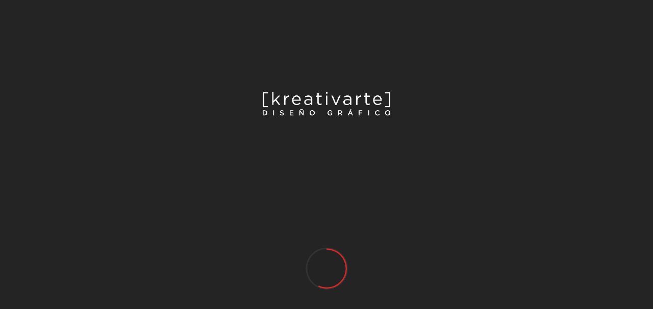

--- FILE ---
content_type: text/html; charset=UTF-8
request_url: https://kreativarte.com/category/workspace-interior/
body_size: 74955
content:
<!doctype html>

<html dir="ltr" lang="en-US"
	prefix="og: https://ogp.me/ns#" >
<head>

	<meta charset="UTF-8">

	<meta http-equiv="X-UA-Compatible" content="IE=edge">
	<meta name="viewport" content="width=device-width, initial-scale=1, maximum-scale=1">
	<title>Workspace interior - [kreativarte]</title>
	<style>img:is([sizes="auto" i], [sizes^="auto," i]) { contain-intrinsic-size: 3000px 1500px }</style>
	
		<!-- All in One SEO 4.3.0 - aioseo.com -->
		<meta name="robots" content="max-image-preview:large" />
		<link rel="canonical" href="https://kreativarte.com/category/workspace-interior/" />
		<meta name="generator" content="All in One SEO (AIOSEO) 4.3.0 " />
		<script type="application/ld+json" class="aioseo-schema">
			{"@context":"https:\/\/schema.org","@graph":[{"@type":"BreadcrumbList","@id":"https:\/\/kreativarte.com\/category\/workspace-interior\/#breadcrumblist","itemListElement":[{"@type":"ListItem","@id":"https:\/\/kreativarte.com\/#listItem","position":1,"item":{"@type":"WebPage","@id":"https:\/\/kreativarte.com\/","name":"Home","description":"Amazing features Crafting Satisfaction Construction touch the Sky Interior Design Create your dream house Design and build From imagination to real Consulting Shaping for a better future Special projects Building castle out of waste house renovation Dreams under construction We design transformational places, plans and strategies that improve","url":"https:\/\/kreativarte.com\/"},"nextItem":"https:\/\/kreativarte.com\/category\/workspace-interior\/#listItem"},{"@type":"ListItem","@id":"https:\/\/kreativarte.com\/category\/workspace-interior\/#listItem","position":2,"item":{"@type":"WebPage","@id":"https:\/\/kreativarte.com\/category\/workspace-interior\/","name":"Workspace interior","url":"https:\/\/kreativarte.com\/category\/workspace-interior\/"},"previousItem":"https:\/\/kreativarte.com\/#listItem"}]},{"@type":"CollectionPage","@id":"https:\/\/kreativarte.com\/category\/workspace-interior\/#collectionpage","url":"https:\/\/kreativarte.com\/category\/workspace-interior\/","name":"Workspace interior - [kreativarte]","inLanguage":"en-US","isPartOf":{"@id":"https:\/\/kreativarte.com\/#website"},"breadcrumb":{"@id":"https:\/\/kreativarte.com\/category\/workspace-interior\/#breadcrumblist"}},{"@type":"Organization","@id":"https:\/\/kreativarte.com\/#organization","name":"[kreativarte]","url":"https:\/\/kreativarte.com\/","logo":{"@type":"ImageObject","url":"https:\/\/kreativarte.com\/wp-content\/uploads\/2023\/02\/cropped-diseno-grafico-diseno-logo-redes-sociales-logo-k-01.png","@id":"https:\/\/kreativarte.com\/#organizationLogo","width":493,"height":98,"caption":"Dise\u00f1o gr\u00e1fico Dise\u00f1o de logos en Costa Rica - Social"},"image":{"@id":"https:\/\/kreativarte.com\/#organizationLogo"}},{"@type":"WebSite","@id":"https:\/\/kreativarte.com\/#website","url":"https:\/\/kreativarte.com\/","name":"[kreativarte]","description":"Dise\u00f1o gr\u00e1fico | Dise\u00f1o de logos | Social Media Management","inLanguage":"en-US","publisher":{"@id":"https:\/\/kreativarte.com\/#organization"}}]}
		</script>
		<!-- All in One SEO -->

<link rel='dns-prefetch' href='//fonts.googleapis.com' />
<link rel="alternate" type="application/rss+xml" title="[kreativarte] &raquo; Feed" href="https://kreativarte.com/feed/" />
<link rel="alternate" type="application/rss+xml" title="[kreativarte] &raquo; Comments Feed" href="https://kreativarte.com/comments/feed/" />
<link rel="alternate" type="application/rss+xml" title="[kreativarte] &raquo; Workspace interior Category Feed" href="https://kreativarte.com/category/workspace-interior/feed/" />
		<!-- This site uses the Google Analytics by MonsterInsights plugin v8.12.1 - Using Analytics tracking - https://www.monsterinsights.com/ -->
		<!-- Note: MonsterInsights is not currently configured on this site. The site owner needs to authenticate with Google Analytics in the MonsterInsights settings panel. -->
					<!-- No UA code set -->
				<!-- / Google Analytics by MonsterInsights -->
		<script>
window._wpemojiSettings = {"baseUrl":"https:\/\/s.w.org\/images\/core\/emoji\/16.0.1\/72x72\/","ext":".png","svgUrl":"https:\/\/s.w.org\/images\/core\/emoji\/16.0.1\/svg\/","svgExt":".svg","source":{"concatemoji":"https:\/\/kreativarte.com\/wp-includes\/js\/wp-emoji-release.min.js?ver=6.8.3"}};
/*! This file is auto-generated */
!function(s,n){var o,i,e;function c(e){try{var t={supportTests:e,timestamp:(new Date).valueOf()};sessionStorage.setItem(o,JSON.stringify(t))}catch(e){}}function p(e,t,n){e.clearRect(0,0,e.canvas.width,e.canvas.height),e.fillText(t,0,0);var t=new Uint32Array(e.getImageData(0,0,e.canvas.width,e.canvas.height).data),a=(e.clearRect(0,0,e.canvas.width,e.canvas.height),e.fillText(n,0,0),new Uint32Array(e.getImageData(0,0,e.canvas.width,e.canvas.height).data));return t.every(function(e,t){return e===a[t]})}function u(e,t){e.clearRect(0,0,e.canvas.width,e.canvas.height),e.fillText(t,0,0);for(var n=e.getImageData(16,16,1,1),a=0;a<n.data.length;a++)if(0!==n.data[a])return!1;return!0}function f(e,t,n,a){switch(t){case"flag":return n(e,"\ud83c\udff3\ufe0f\u200d\u26a7\ufe0f","\ud83c\udff3\ufe0f\u200b\u26a7\ufe0f")?!1:!n(e,"\ud83c\udde8\ud83c\uddf6","\ud83c\udde8\u200b\ud83c\uddf6")&&!n(e,"\ud83c\udff4\udb40\udc67\udb40\udc62\udb40\udc65\udb40\udc6e\udb40\udc67\udb40\udc7f","\ud83c\udff4\u200b\udb40\udc67\u200b\udb40\udc62\u200b\udb40\udc65\u200b\udb40\udc6e\u200b\udb40\udc67\u200b\udb40\udc7f");case"emoji":return!a(e,"\ud83e\udedf")}return!1}function g(e,t,n,a){var r="undefined"!=typeof WorkerGlobalScope&&self instanceof WorkerGlobalScope?new OffscreenCanvas(300,150):s.createElement("canvas"),o=r.getContext("2d",{willReadFrequently:!0}),i=(o.textBaseline="top",o.font="600 32px Arial",{});return e.forEach(function(e){i[e]=t(o,e,n,a)}),i}function t(e){var t=s.createElement("script");t.src=e,t.defer=!0,s.head.appendChild(t)}"undefined"!=typeof Promise&&(o="wpEmojiSettingsSupports",i=["flag","emoji"],n.supports={everything:!0,everythingExceptFlag:!0},e=new Promise(function(e){s.addEventListener("DOMContentLoaded",e,{once:!0})}),new Promise(function(t){var n=function(){try{var e=JSON.parse(sessionStorage.getItem(o));if("object"==typeof e&&"number"==typeof e.timestamp&&(new Date).valueOf()<e.timestamp+604800&&"object"==typeof e.supportTests)return e.supportTests}catch(e){}return null}();if(!n){if("undefined"!=typeof Worker&&"undefined"!=typeof OffscreenCanvas&&"undefined"!=typeof URL&&URL.createObjectURL&&"undefined"!=typeof Blob)try{var e="postMessage("+g.toString()+"("+[JSON.stringify(i),f.toString(),p.toString(),u.toString()].join(",")+"));",a=new Blob([e],{type:"text/javascript"}),r=new Worker(URL.createObjectURL(a),{name:"wpTestEmojiSupports"});return void(r.onmessage=function(e){c(n=e.data),r.terminate(),t(n)})}catch(e){}c(n=g(i,f,p,u))}t(n)}).then(function(e){for(var t in e)n.supports[t]=e[t],n.supports.everything=n.supports.everything&&n.supports[t],"flag"!==t&&(n.supports.everythingExceptFlag=n.supports.everythingExceptFlag&&n.supports[t]);n.supports.everythingExceptFlag=n.supports.everythingExceptFlag&&!n.supports.flag,n.DOMReady=!1,n.readyCallback=function(){n.DOMReady=!0}}).then(function(){return e}).then(function(){var e;n.supports.everything||(n.readyCallback(),(e=n.source||{}).concatemoji?t(e.concatemoji):e.wpemoji&&e.twemoji&&(t(e.twemoji),t(e.wpemoji)))}))}((window,document),window._wpemojiSettings);
</script>
<style id='wp-emoji-styles-inline-css'>

	img.wp-smiley, img.emoji {
		display: inline !important;
		border: none !important;
		box-shadow: none !important;
		height: 1em !important;
		width: 1em !important;
		margin: 0 0.07em !important;
		vertical-align: -0.1em !important;
		background: none !important;
		padding: 0 !important;
	}
</style>
<link rel='stylesheet' id='wp-block-library-css' href='https://kreativarte.com/wp-includes/css/dist/block-library/style.min.css?ver=6.8.3' media='all' />
<style id='classic-theme-styles-inline-css'>
/*! This file is auto-generated */
.wp-block-button__link{color:#fff;background-color:#32373c;border-radius:9999px;box-shadow:none;text-decoration:none;padding:calc(.667em + 2px) calc(1.333em + 2px);font-size:1.125em}.wp-block-file__button{background:#32373c;color:#fff;text-decoration:none}
</style>
<style id='global-styles-inline-css'>
:root{--wp--preset--aspect-ratio--square: 1;--wp--preset--aspect-ratio--4-3: 4/3;--wp--preset--aspect-ratio--3-4: 3/4;--wp--preset--aspect-ratio--3-2: 3/2;--wp--preset--aspect-ratio--2-3: 2/3;--wp--preset--aspect-ratio--16-9: 16/9;--wp--preset--aspect-ratio--9-16: 9/16;--wp--preset--color--black: #000000;--wp--preset--color--cyan-bluish-gray: #abb8c3;--wp--preset--color--white: #ffffff;--wp--preset--color--pale-pink: #f78da7;--wp--preset--color--vivid-red: #cf2e2e;--wp--preset--color--luminous-vivid-orange: #ff6900;--wp--preset--color--luminous-vivid-amber: #fcb900;--wp--preset--color--light-green-cyan: #7bdcb5;--wp--preset--color--vivid-green-cyan: #00d084;--wp--preset--color--pale-cyan-blue: #8ed1fc;--wp--preset--color--vivid-cyan-blue: #0693e3;--wp--preset--color--vivid-purple: #9b51e0;--wp--preset--gradient--vivid-cyan-blue-to-vivid-purple: linear-gradient(135deg,rgba(6,147,227,1) 0%,rgb(155,81,224) 100%);--wp--preset--gradient--light-green-cyan-to-vivid-green-cyan: linear-gradient(135deg,rgb(122,220,180) 0%,rgb(0,208,130) 100%);--wp--preset--gradient--luminous-vivid-amber-to-luminous-vivid-orange: linear-gradient(135deg,rgba(252,185,0,1) 0%,rgba(255,105,0,1) 100%);--wp--preset--gradient--luminous-vivid-orange-to-vivid-red: linear-gradient(135deg,rgba(255,105,0,1) 0%,rgb(207,46,46) 100%);--wp--preset--gradient--very-light-gray-to-cyan-bluish-gray: linear-gradient(135deg,rgb(238,238,238) 0%,rgb(169,184,195) 100%);--wp--preset--gradient--cool-to-warm-spectrum: linear-gradient(135deg,rgb(74,234,220) 0%,rgb(151,120,209) 20%,rgb(207,42,186) 40%,rgb(238,44,130) 60%,rgb(251,105,98) 80%,rgb(254,248,76) 100%);--wp--preset--gradient--blush-light-purple: linear-gradient(135deg,rgb(255,206,236) 0%,rgb(152,150,240) 100%);--wp--preset--gradient--blush-bordeaux: linear-gradient(135deg,rgb(254,205,165) 0%,rgb(254,45,45) 50%,rgb(107,0,62) 100%);--wp--preset--gradient--luminous-dusk: linear-gradient(135deg,rgb(255,203,112) 0%,rgb(199,81,192) 50%,rgb(65,88,208) 100%);--wp--preset--gradient--pale-ocean: linear-gradient(135deg,rgb(255,245,203) 0%,rgb(182,227,212) 50%,rgb(51,167,181) 100%);--wp--preset--gradient--electric-grass: linear-gradient(135deg,rgb(202,248,128) 0%,rgb(113,206,126) 100%);--wp--preset--gradient--midnight: linear-gradient(135deg,rgb(2,3,129) 0%,rgb(40,116,252) 100%);--wp--preset--font-size--small: 13px;--wp--preset--font-size--medium: 20px;--wp--preset--font-size--large: 36px;--wp--preset--font-size--x-large: 42px;--wp--preset--spacing--20: 0.44rem;--wp--preset--spacing--30: 0.67rem;--wp--preset--spacing--40: 1rem;--wp--preset--spacing--50: 1.5rem;--wp--preset--spacing--60: 2.25rem;--wp--preset--spacing--70: 3.38rem;--wp--preset--spacing--80: 5.06rem;--wp--preset--shadow--natural: 6px 6px 9px rgba(0, 0, 0, 0.2);--wp--preset--shadow--deep: 12px 12px 50px rgba(0, 0, 0, 0.4);--wp--preset--shadow--sharp: 6px 6px 0px rgba(0, 0, 0, 0.2);--wp--preset--shadow--outlined: 6px 6px 0px -3px rgba(255, 255, 255, 1), 6px 6px rgba(0, 0, 0, 1);--wp--preset--shadow--crisp: 6px 6px 0px rgba(0, 0, 0, 1);}:where(.is-layout-flex){gap: 0.5em;}:where(.is-layout-grid){gap: 0.5em;}body .is-layout-flex{display: flex;}.is-layout-flex{flex-wrap: wrap;align-items: center;}.is-layout-flex > :is(*, div){margin: 0;}body .is-layout-grid{display: grid;}.is-layout-grid > :is(*, div){margin: 0;}:where(.wp-block-columns.is-layout-flex){gap: 2em;}:where(.wp-block-columns.is-layout-grid){gap: 2em;}:where(.wp-block-post-template.is-layout-flex){gap: 1.25em;}:where(.wp-block-post-template.is-layout-grid){gap: 1.25em;}.has-black-color{color: var(--wp--preset--color--black) !important;}.has-cyan-bluish-gray-color{color: var(--wp--preset--color--cyan-bluish-gray) !important;}.has-white-color{color: var(--wp--preset--color--white) !important;}.has-pale-pink-color{color: var(--wp--preset--color--pale-pink) !important;}.has-vivid-red-color{color: var(--wp--preset--color--vivid-red) !important;}.has-luminous-vivid-orange-color{color: var(--wp--preset--color--luminous-vivid-orange) !important;}.has-luminous-vivid-amber-color{color: var(--wp--preset--color--luminous-vivid-amber) !important;}.has-light-green-cyan-color{color: var(--wp--preset--color--light-green-cyan) !important;}.has-vivid-green-cyan-color{color: var(--wp--preset--color--vivid-green-cyan) !important;}.has-pale-cyan-blue-color{color: var(--wp--preset--color--pale-cyan-blue) !important;}.has-vivid-cyan-blue-color{color: var(--wp--preset--color--vivid-cyan-blue) !important;}.has-vivid-purple-color{color: var(--wp--preset--color--vivid-purple) !important;}.has-black-background-color{background-color: var(--wp--preset--color--black) !important;}.has-cyan-bluish-gray-background-color{background-color: var(--wp--preset--color--cyan-bluish-gray) !important;}.has-white-background-color{background-color: var(--wp--preset--color--white) !important;}.has-pale-pink-background-color{background-color: var(--wp--preset--color--pale-pink) !important;}.has-vivid-red-background-color{background-color: var(--wp--preset--color--vivid-red) !important;}.has-luminous-vivid-orange-background-color{background-color: var(--wp--preset--color--luminous-vivid-orange) !important;}.has-luminous-vivid-amber-background-color{background-color: var(--wp--preset--color--luminous-vivid-amber) !important;}.has-light-green-cyan-background-color{background-color: var(--wp--preset--color--light-green-cyan) !important;}.has-vivid-green-cyan-background-color{background-color: var(--wp--preset--color--vivid-green-cyan) !important;}.has-pale-cyan-blue-background-color{background-color: var(--wp--preset--color--pale-cyan-blue) !important;}.has-vivid-cyan-blue-background-color{background-color: var(--wp--preset--color--vivid-cyan-blue) !important;}.has-vivid-purple-background-color{background-color: var(--wp--preset--color--vivid-purple) !important;}.has-black-border-color{border-color: var(--wp--preset--color--black) !important;}.has-cyan-bluish-gray-border-color{border-color: var(--wp--preset--color--cyan-bluish-gray) !important;}.has-white-border-color{border-color: var(--wp--preset--color--white) !important;}.has-pale-pink-border-color{border-color: var(--wp--preset--color--pale-pink) !important;}.has-vivid-red-border-color{border-color: var(--wp--preset--color--vivid-red) !important;}.has-luminous-vivid-orange-border-color{border-color: var(--wp--preset--color--luminous-vivid-orange) !important;}.has-luminous-vivid-amber-border-color{border-color: var(--wp--preset--color--luminous-vivid-amber) !important;}.has-light-green-cyan-border-color{border-color: var(--wp--preset--color--light-green-cyan) !important;}.has-vivid-green-cyan-border-color{border-color: var(--wp--preset--color--vivid-green-cyan) !important;}.has-pale-cyan-blue-border-color{border-color: var(--wp--preset--color--pale-cyan-blue) !important;}.has-vivid-cyan-blue-border-color{border-color: var(--wp--preset--color--vivid-cyan-blue) !important;}.has-vivid-purple-border-color{border-color: var(--wp--preset--color--vivid-purple) !important;}.has-vivid-cyan-blue-to-vivid-purple-gradient-background{background: var(--wp--preset--gradient--vivid-cyan-blue-to-vivid-purple) !important;}.has-light-green-cyan-to-vivid-green-cyan-gradient-background{background: var(--wp--preset--gradient--light-green-cyan-to-vivid-green-cyan) !important;}.has-luminous-vivid-amber-to-luminous-vivid-orange-gradient-background{background: var(--wp--preset--gradient--luminous-vivid-amber-to-luminous-vivid-orange) !important;}.has-luminous-vivid-orange-to-vivid-red-gradient-background{background: var(--wp--preset--gradient--luminous-vivid-orange-to-vivid-red) !important;}.has-very-light-gray-to-cyan-bluish-gray-gradient-background{background: var(--wp--preset--gradient--very-light-gray-to-cyan-bluish-gray) !important;}.has-cool-to-warm-spectrum-gradient-background{background: var(--wp--preset--gradient--cool-to-warm-spectrum) !important;}.has-blush-light-purple-gradient-background{background: var(--wp--preset--gradient--blush-light-purple) !important;}.has-blush-bordeaux-gradient-background{background: var(--wp--preset--gradient--blush-bordeaux) !important;}.has-luminous-dusk-gradient-background{background: var(--wp--preset--gradient--luminous-dusk) !important;}.has-pale-ocean-gradient-background{background: var(--wp--preset--gradient--pale-ocean) !important;}.has-electric-grass-gradient-background{background: var(--wp--preset--gradient--electric-grass) !important;}.has-midnight-gradient-background{background: var(--wp--preset--gradient--midnight) !important;}.has-small-font-size{font-size: var(--wp--preset--font-size--small) !important;}.has-medium-font-size{font-size: var(--wp--preset--font-size--medium) !important;}.has-large-font-size{font-size: var(--wp--preset--font-size--large) !important;}.has-x-large-font-size{font-size: var(--wp--preset--font-size--x-large) !important;}
:where(.wp-block-post-template.is-layout-flex){gap: 1.25em;}:where(.wp-block-post-template.is-layout-grid){gap: 1.25em;}
:where(.wp-block-columns.is-layout-flex){gap: 2em;}:where(.wp-block-columns.is-layout-grid){gap: 2em;}
:root :where(.wp-block-pullquote){font-size: 1.5em;line-height: 1.6;}
</style>
<link rel='stylesheet' id='contact-form-7-css' href='https://kreativarte.com/wp-content/plugins/contact-form-7/includes/css/styles.css?ver=5.7.3' media='all' />
<link rel='stylesheet' id='bootstrap-css' href='https://kreativarte.com/wp-content/themes/royarch/assets/css/bootstrap.min.css?ver=6.8.3' media='all' />
<link rel='stylesheet' id='owl-carousel-css' href='https://kreativarte.com/wp-content/themes/royarch/assets/css/owl.carousel.css?ver=6.8.3' media='all' />
<link rel='stylesheet' id='magnific-popup-css' href='https://kreativarte.com/wp-content/themes/royarch/assets/css/magnific-popup.css?ver=6.8.3' media='all' />
<link rel='stylesheet' id='fontawesome-css' href='https://kreativarte.com/wp-content/themes/royarch/assets/css/font-awesome.min.css?ver=6.8.3' media='all' />
<link rel='stylesheet' id='material-icons-css' href='https://fonts.googleapis.com/icon?family=Material+Icons%7CMaterial+Icons+Outlined%7CMaterial+Icons+Round&#038;ver=6.8.3' media='all' />
<link rel='stylesheet' id='royarch-default-css' href='https://kreativarte.com/wp-content/themes/royarch/assets/css/style.css?ver=6.8.3' media='all' />
<link rel='stylesheet' id='royarch-css' href='https://kreativarte.com/wp-content/themes/royarch/style.css?ver=6.8.3' media='all' />
<link rel='stylesheet' id='royarch-font-Montserrat-css' href='//fonts.googleapis.com/css?family=Montserrat%3A100%2C200%2C300%2C400%2C500%2C600%2C700&#038;ver=1.0.0' media='all' />
<link rel='stylesheet' id='royarch-font-Rubik-css' href='//fonts.googleapis.com/css?family=Rubik%3A300%2C400%2C600%2C700&#038;ver=1.0.0' media='all' />
<script src="https://kreativarte.com/wp-includes/js/jquery/jquery.min.js?ver=3.7.1" id="jquery-core-js"></script>
<script src="https://kreativarte.com/wp-includes/js/jquery/jquery-migrate.min.js?ver=3.4.1" id="jquery-migrate-js"></script>
<link rel="https://api.w.org/" href="https://kreativarte.com/wp-json/" /><link rel="alternate" title="JSON" type="application/json" href="https://kreativarte.com/wp-json/wp/v2/categories/7" /><link rel="EditURI" type="application/rsd+xml" title="RSD" href="https://kreativarte.com/xmlrpc.php?rsd" />
<meta name="generator" content="WordPress 6.8.3" />

<style type="text/css" id="custom-theme-colors">
 
    header .header-line a.open-menu-toggle,
    header .header-line div.social-line ul.social-list li a:hover,
    header .nav-menu-box ul.navigation-menu-list > li > a span:after,
    a.button-one:before,
    a.theme-button:before,
    section.error-section span,
    section.error-section a:hover,
    .not-found-title a:hover,
    ul.meta-list li a i,
    section.filter-section ul.filter li a.active:before,
    .contact-form-box #contact-form button:hover,
    .contact-form-box #contact-form input[type=submit]:hover,
    section.features-carousel-section .feature-post .feature-post-content span:before,
    .features-section2 .feature-content span:after,
    section.architecture-section .architecture-box .architecture-post .hover-box .cat-link:before,
    section.scroller-section2 .scroller-post .hover-box .cat-link:before,
    section.scroller-section3 .owl-carousel .owl-nav button,
    section.scroller-section3 .owl-carousel .owl-nav button:hover,
    section.scroller-section4 a.scroller-post .cont-holder span.cat-link:before,
    section.slider-section.fullscreen-style .tp-caption.NotGeneric-SubTitle span:before,
    section.slider-section.fullscreen-style .tp-caption.NotGeneric-SubTitle a:hover,
    section.slider-section.fullscreen-style .tp-bullets .tp-bullet.selected,
    section.slider-section .tp-bannertimer,
    section.slider-section .tp-caption.NotGeneric-SubTitle span,
    section.slider-section .tparrows:hover,
    #rev_slider_41_1_wrapper .tparrows,
    #rev_slider_6_1_wrapper .gyges.tp-bullets .tp-bullet.selected,
    .layer-stroke-before:before,
    .FoodCarousel-CloseButton,
    section.team-section .team-post .hover-team ul.social-team li a:hover,
    section.team-section .team-post .hover-team h3:before,
    section.team-section .team-post .hover-team h3:after,
    section.tabs-collapse-section .nav-tabs li button:hover,
    section.tabs-collapse-section .accordion-button:not(.collapsed) i,
    .sidebar .sidebar-widget > h4:after, .sidebar .sidebar-widget > h3:after,
    .sidebar .sidebar-widget.widget_categories ul li a span, .sidebar .sidebar-widget.widget_archive ul li a span,
    .sidebar .sidebar-widget.widget_categories ul li:before, .sidebar .sidebar-widget.widget_archive ul li:before,
    .sidebar .sidebar-widget .tagcloud a:hover,
    .sidebar .sidebar-widget .popular-widget ul li .side-content span:before,
    section.single-post-section .post-content p span.dropcap,
    section.single-post-section .post-content .author-box:before,
    .comments-box ul.comments-list li .comment-box .image-holder:before,
    .comments-box ul.comments-list li .comment-box .image-holder:after,
    .comments-box ul.comments-list li .comment-box a.reply:hover,
    .comments-box ul.comments-list li .comment-box a.comment-reply-link:hover,
    #comment-form input[type=submit]:hover,
    #respond input[type=submit]:hover,
    .hover-feature h2,
    section.services-section .services-box .services-post:hover i,
    section.services-section2 .services-box2 .services-post2:hover span,
    section.services-section2 .services-box2 .services-post2:hover i,
    section.services-section4 .services-box4 .services-post4:hover span,
    section.services-section4 .services-box4 .services-post4:hover i,
    section.services-section5 .services-box5 .services-post5:hover span,
    section.services-section5 .services-box5 .services-post5:hover i,
    section.services-section6 .services-box6 .services-post6:hover div.icon,
    section.services-section6 .image-holder a.serv-link:hover,
    section.services-section7 .services-box7 a.services-post7:hover:before,
    section.services-section8 .services-post8:hover .serv-cont a,
    section.services-section9 .services-box9 .services-post9:hover div.icon,
    a.go-top,
    .royarch_loadmore,
    .royarch_loadmore:hover,
    .mc4wp-form-fields input[type='submit'],
    .lang-item.current-lang a,
    .single-post-box ul.wp-block-archives li a:before,
    .single-post-box ul.wp-block-latest-posts li a:before,
    .wp-block-search button[type='submit'],
    .post-password-form input[type='submit'],
    p.post-nav-links span.current,
    table td#today,
    table.wp-calendar-table thead th {
      background-color: #d92828;
    }
    .ip-header .ip-loader svg path.ip-loader-circle {
      stroke: #d92828;
    }
    ul.pagination-list li a.current, ul.pagination-list li span.current,
    ul.page-numbers li a.current,
    ul.page-numbers li span.current {
      border-bottom: 5px solid #d92828;
    }
    .portfolio-post figure.hover2 figcaption > a {
      border: 5px solid #d92828;
    }
    .sidebar .sidebar-widget form#searchform input[type=text] {
      border-left: 3px solid #d92828;
    }
    section.single-post-section .post-content blockquote {
      border-left: 5px solid #d92828;
    }
    .bypostauthor .image-holder {
      border: 2px solid #d92828;
    }
    table.wp-calendar-table thead th {
      border-top: 1px solid #d92828;
    }
    table.wp-calendar-table thead th:first-child {
      border-left: 1px solid #d92828;
    }
    table.wp-calendar-table thead th:last-child {
      border-right: 1px solid #d92828;
    }
  </style>
<meta name="generator" content="Elementor 3.11.0; features: e_dom_optimization, e_optimized_assets_loading, e_optimized_css_loading, a11y_improvements, additional_custom_breakpoints; settings: css_print_method-external, google_font-enabled, font_display-swap">
<meta name="generator" content="Powered by Slider Revolution 6.5.8 - responsive, Mobile-Friendly Slider Plugin for WordPress with comfortable drag and drop interface." />
<link rel="icon" href="https://kreativarte.com/wp-content/uploads/2023/02/cropped-icon-kreativarte-32x32.png" sizes="32x32" />
<link rel="icon" href="https://kreativarte.com/wp-content/uploads/2023/02/cropped-icon-kreativarte-192x192.png" sizes="192x192" />
<link rel="apple-touch-icon" href="https://kreativarte.com/wp-content/uploads/2023/02/cropped-icon-kreativarte-180x180.png" />
<meta name="msapplication-TileImage" content="https://kreativarte.com/wp-content/uploads/2023/02/cropped-icon-kreativarte-270x270.png" />
<script type="text/javascript">function setREVStartSize(e){
			//window.requestAnimationFrame(function() {				 
				window.RSIW = window.RSIW===undefined ? window.innerWidth : window.RSIW;	
				window.RSIH = window.RSIH===undefined ? window.innerHeight : window.RSIH;	
				try {								
					var pw = document.getElementById(e.c).parentNode.offsetWidth,
						newh;
					pw = pw===0 || isNaN(pw) ? window.RSIW : pw;
					e.tabw = e.tabw===undefined ? 0 : parseInt(e.tabw);
					e.thumbw = e.thumbw===undefined ? 0 : parseInt(e.thumbw);
					e.tabh = e.tabh===undefined ? 0 : parseInt(e.tabh);
					e.thumbh = e.thumbh===undefined ? 0 : parseInt(e.thumbh);
					e.tabhide = e.tabhide===undefined ? 0 : parseInt(e.tabhide);
					e.thumbhide = e.thumbhide===undefined ? 0 : parseInt(e.thumbhide);
					e.mh = e.mh===undefined || e.mh=="" || e.mh==="auto" ? 0 : parseInt(e.mh,0);		
					if(e.layout==="fullscreen" || e.l==="fullscreen") 						
						newh = Math.max(e.mh,window.RSIH);					
					else{					
						e.gw = Array.isArray(e.gw) ? e.gw : [e.gw];
						for (var i in e.rl) if (e.gw[i]===undefined || e.gw[i]===0) e.gw[i] = e.gw[i-1];					
						e.gh = e.el===undefined || e.el==="" || (Array.isArray(e.el) && e.el.length==0)? e.gh : e.el;
						e.gh = Array.isArray(e.gh) ? e.gh : [e.gh];
						for (var i in e.rl) if (e.gh[i]===undefined || e.gh[i]===0) e.gh[i] = e.gh[i-1];
											
						var nl = new Array(e.rl.length),
							ix = 0,						
							sl;					
						e.tabw = e.tabhide>=pw ? 0 : e.tabw;
						e.thumbw = e.thumbhide>=pw ? 0 : e.thumbw;
						e.tabh = e.tabhide>=pw ? 0 : e.tabh;
						e.thumbh = e.thumbhide>=pw ? 0 : e.thumbh;					
						for (var i in e.rl) nl[i] = e.rl[i]<window.RSIW ? 0 : e.rl[i];
						sl = nl[0];									
						for (var i in nl) if (sl>nl[i] && nl[i]>0) { sl = nl[i]; ix=i;}															
						var m = pw>(e.gw[ix]+e.tabw+e.thumbw) ? 1 : (pw-(e.tabw+e.thumbw)) / (e.gw[ix]);					
						newh =  (e.gh[ix] * m) + (e.tabh + e.thumbh);
					}
					var el = document.getElementById(e.c);
					if (el!==null && el) el.style.height = newh+"px";					
					el = document.getElementById(e.c+"_wrapper");
					if (el!==null && el) {
						el.style.height = newh+"px";
						el.style.display = "block";
					}
				} catch(e){
					console.log("Failure at Presize of Slider:" + e)
				}					   
			//});
		  };</script>
<style id="kirki-inline-styles">h1, h2, h3, h4, h5, h6, body, p, .paragraph{font-family:Montserrat;}blockquote, blockquote p{font-family:Rubik;}/* cyrillic-ext */
@font-face {
  font-family: 'Montserrat';
  font-style: normal;
  font-weight: 400;
  font-display: swap;
  src: url(https://kreativarte.com/wp-content/fonts/montserrat/font) format('woff');
  unicode-range: U+0460-052F, U+1C80-1C8A, U+20B4, U+2DE0-2DFF, U+A640-A69F, U+FE2E-FE2F;
}
/* cyrillic */
@font-face {
  font-family: 'Montserrat';
  font-style: normal;
  font-weight: 400;
  font-display: swap;
  src: url(https://kreativarte.com/wp-content/fonts/montserrat/font) format('woff');
  unicode-range: U+0301, U+0400-045F, U+0490-0491, U+04B0-04B1, U+2116;
}
/* vietnamese */
@font-face {
  font-family: 'Montserrat';
  font-style: normal;
  font-weight: 400;
  font-display: swap;
  src: url(https://kreativarte.com/wp-content/fonts/montserrat/font) format('woff');
  unicode-range: U+0102-0103, U+0110-0111, U+0128-0129, U+0168-0169, U+01A0-01A1, U+01AF-01B0, U+0300-0301, U+0303-0304, U+0308-0309, U+0323, U+0329, U+1EA0-1EF9, U+20AB;
}
/* latin-ext */
@font-face {
  font-family: 'Montserrat';
  font-style: normal;
  font-weight: 400;
  font-display: swap;
  src: url(https://kreativarte.com/wp-content/fonts/montserrat/font) format('woff');
  unicode-range: U+0100-02BA, U+02BD-02C5, U+02C7-02CC, U+02CE-02D7, U+02DD-02FF, U+0304, U+0308, U+0329, U+1D00-1DBF, U+1E00-1E9F, U+1EF2-1EFF, U+2020, U+20A0-20AB, U+20AD-20C0, U+2113, U+2C60-2C7F, U+A720-A7FF;
}
/* latin */
@font-face {
  font-family: 'Montserrat';
  font-style: normal;
  font-weight: 400;
  font-display: swap;
  src: url(https://kreativarte.com/wp-content/fonts/montserrat/font) format('woff');
  unicode-range: U+0000-00FF, U+0131, U+0152-0153, U+02BB-02BC, U+02C6, U+02DA, U+02DC, U+0304, U+0308, U+0329, U+2000-206F, U+20AC, U+2122, U+2191, U+2193, U+2212, U+2215, U+FEFF, U+FFFD;
}/* arabic */
@font-face {
  font-family: 'Rubik';
  font-style: normal;
  font-weight: 400;
  font-display: swap;
  src: url(https://kreativarte.com/wp-content/fonts/rubik/font) format('woff');
  unicode-range: U+0600-06FF, U+0750-077F, U+0870-088E, U+0890-0891, U+0897-08E1, U+08E3-08FF, U+200C-200E, U+2010-2011, U+204F, U+2E41, U+FB50-FDFF, U+FE70-FE74, U+FE76-FEFC, U+102E0-102FB, U+10E60-10E7E, U+10EC2-10EC4, U+10EFC-10EFF, U+1EE00-1EE03, U+1EE05-1EE1F, U+1EE21-1EE22, U+1EE24, U+1EE27, U+1EE29-1EE32, U+1EE34-1EE37, U+1EE39, U+1EE3B, U+1EE42, U+1EE47, U+1EE49, U+1EE4B, U+1EE4D-1EE4F, U+1EE51-1EE52, U+1EE54, U+1EE57, U+1EE59, U+1EE5B, U+1EE5D, U+1EE5F, U+1EE61-1EE62, U+1EE64, U+1EE67-1EE6A, U+1EE6C-1EE72, U+1EE74-1EE77, U+1EE79-1EE7C, U+1EE7E, U+1EE80-1EE89, U+1EE8B-1EE9B, U+1EEA1-1EEA3, U+1EEA5-1EEA9, U+1EEAB-1EEBB, U+1EEF0-1EEF1;
}
/* cyrillic-ext */
@font-face {
  font-family: 'Rubik';
  font-style: normal;
  font-weight: 400;
  font-display: swap;
  src: url(https://kreativarte.com/wp-content/fonts/rubik/font) format('woff');
  unicode-range: U+0460-052F, U+1C80-1C8A, U+20B4, U+2DE0-2DFF, U+A640-A69F, U+FE2E-FE2F;
}
/* cyrillic */
@font-face {
  font-family: 'Rubik';
  font-style: normal;
  font-weight: 400;
  font-display: swap;
  src: url(https://kreativarte.com/wp-content/fonts/rubik/font) format('woff');
  unicode-range: U+0301, U+0400-045F, U+0490-0491, U+04B0-04B1, U+2116;
}
/* hebrew */
@font-face {
  font-family: 'Rubik';
  font-style: normal;
  font-weight: 400;
  font-display: swap;
  src: url(https://kreativarte.com/wp-content/fonts/rubik/font) format('woff');
  unicode-range: U+0307-0308, U+0590-05FF, U+200C-2010, U+20AA, U+25CC, U+FB1D-FB4F;
}
/* latin-ext */
@font-face {
  font-family: 'Rubik';
  font-style: normal;
  font-weight: 400;
  font-display: swap;
  src: url(https://kreativarte.com/wp-content/fonts/rubik/font) format('woff');
  unicode-range: U+0100-02BA, U+02BD-02C5, U+02C7-02CC, U+02CE-02D7, U+02DD-02FF, U+0304, U+0308, U+0329, U+1D00-1DBF, U+1E00-1E9F, U+1EF2-1EFF, U+2020, U+20A0-20AB, U+20AD-20C0, U+2113, U+2C60-2C7F, U+A720-A7FF;
}
/* latin */
@font-face {
  font-family: 'Rubik';
  font-style: normal;
  font-weight: 400;
  font-display: swap;
  src: url(https://kreativarte.com/wp-content/fonts/rubik/font) format('woff');
  unicode-range: U+0000-00FF, U+0131, U+0152-0153, U+02BB-02BC, U+02C6, U+02DA, U+02DC, U+0304, U+0308, U+0329, U+2000-206F, U+20AC, U+2122, U+2191, U+2193, U+2212, U+2215, U+FEFF, U+FFFD;
}/* cyrillic-ext */
@font-face {
  font-family: 'Montserrat';
  font-style: normal;
  font-weight: 400;
  font-display: swap;
  src: url(https://kreativarte.com/wp-content/fonts/montserrat/font) format('woff');
  unicode-range: U+0460-052F, U+1C80-1C8A, U+20B4, U+2DE0-2DFF, U+A640-A69F, U+FE2E-FE2F;
}
/* cyrillic */
@font-face {
  font-family: 'Montserrat';
  font-style: normal;
  font-weight: 400;
  font-display: swap;
  src: url(https://kreativarte.com/wp-content/fonts/montserrat/font) format('woff');
  unicode-range: U+0301, U+0400-045F, U+0490-0491, U+04B0-04B1, U+2116;
}
/* vietnamese */
@font-face {
  font-family: 'Montserrat';
  font-style: normal;
  font-weight: 400;
  font-display: swap;
  src: url(https://kreativarte.com/wp-content/fonts/montserrat/font) format('woff');
  unicode-range: U+0102-0103, U+0110-0111, U+0128-0129, U+0168-0169, U+01A0-01A1, U+01AF-01B0, U+0300-0301, U+0303-0304, U+0308-0309, U+0323, U+0329, U+1EA0-1EF9, U+20AB;
}
/* latin-ext */
@font-face {
  font-family: 'Montserrat';
  font-style: normal;
  font-weight: 400;
  font-display: swap;
  src: url(https://kreativarte.com/wp-content/fonts/montserrat/font) format('woff');
  unicode-range: U+0100-02BA, U+02BD-02C5, U+02C7-02CC, U+02CE-02D7, U+02DD-02FF, U+0304, U+0308, U+0329, U+1D00-1DBF, U+1E00-1E9F, U+1EF2-1EFF, U+2020, U+20A0-20AB, U+20AD-20C0, U+2113, U+2C60-2C7F, U+A720-A7FF;
}
/* latin */
@font-face {
  font-family: 'Montserrat';
  font-style: normal;
  font-weight: 400;
  font-display: swap;
  src: url(https://kreativarte.com/wp-content/fonts/montserrat/font) format('woff');
  unicode-range: U+0000-00FF, U+0131, U+0152-0153, U+02BB-02BC, U+02C6, U+02DA, U+02DC, U+0304, U+0308, U+0329, U+2000-206F, U+20AC, U+2122, U+2191, U+2193, U+2212, U+2215, U+FEFF, U+FFFD;
}/* arabic */
@font-face {
  font-family: 'Rubik';
  font-style: normal;
  font-weight: 400;
  font-display: swap;
  src: url(https://kreativarte.com/wp-content/fonts/rubik/font) format('woff');
  unicode-range: U+0600-06FF, U+0750-077F, U+0870-088E, U+0890-0891, U+0897-08E1, U+08E3-08FF, U+200C-200E, U+2010-2011, U+204F, U+2E41, U+FB50-FDFF, U+FE70-FE74, U+FE76-FEFC, U+102E0-102FB, U+10E60-10E7E, U+10EC2-10EC4, U+10EFC-10EFF, U+1EE00-1EE03, U+1EE05-1EE1F, U+1EE21-1EE22, U+1EE24, U+1EE27, U+1EE29-1EE32, U+1EE34-1EE37, U+1EE39, U+1EE3B, U+1EE42, U+1EE47, U+1EE49, U+1EE4B, U+1EE4D-1EE4F, U+1EE51-1EE52, U+1EE54, U+1EE57, U+1EE59, U+1EE5B, U+1EE5D, U+1EE5F, U+1EE61-1EE62, U+1EE64, U+1EE67-1EE6A, U+1EE6C-1EE72, U+1EE74-1EE77, U+1EE79-1EE7C, U+1EE7E, U+1EE80-1EE89, U+1EE8B-1EE9B, U+1EEA1-1EEA3, U+1EEA5-1EEA9, U+1EEAB-1EEBB, U+1EEF0-1EEF1;
}
/* cyrillic-ext */
@font-face {
  font-family: 'Rubik';
  font-style: normal;
  font-weight: 400;
  font-display: swap;
  src: url(https://kreativarte.com/wp-content/fonts/rubik/font) format('woff');
  unicode-range: U+0460-052F, U+1C80-1C8A, U+20B4, U+2DE0-2DFF, U+A640-A69F, U+FE2E-FE2F;
}
/* cyrillic */
@font-face {
  font-family: 'Rubik';
  font-style: normal;
  font-weight: 400;
  font-display: swap;
  src: url(https://kreativarte.com/wp-content/fonts/rubik/font) format('woff');
  unicode-range: U+0301, U+0400-045F, U+0490-0491, U+04B0-04B1, U+2116;
}
/* hebrew */
@font-face {
  font-family: 'Rubik';
  font-style: normal;
  font-weight: 400;
  font-display: swap;
  src: url(https://kreativarte.com/wp-content/fonts/rubik/font) format('woff');
  unicode-range: U+0307-0308, U+0590-05FF, U+200C-2010, U+20AA, U+25CC, U+FB1D-FB4F;
}
/* latin-ext */
@font-face {
  font-family: 'Rubik';
  font-style: normal;
  font-weight: 400;
  font-display: swap;
  src: url(https://kreativarte.com/wp-content/fonts/rubik/font) format('woff');
  unicode-range: U+0100-02BA, U+02BD-02C5, U+02C7-02CC, U+02CE-02D7, U+02DD-02FF, U+0304, U+0308, U+0329, U+1D00-1DBF, U+1E00-1E9F, U+1EF2-1EFF, U+2020, U+20A0-20AB, U+20AD-20C0, U+2113, U+2C60-2C7F, U+A720-A7FF;
}
/* latin */
@font-face {
  font-family: 'Rubik';
  font-style: normal;
  font-weight: 400;
  font-display: swap;
  src: url(https://kreativarte.com/wp-content/fonts/rubik/font) format('woff');
  unicode-range: U+0000-00FF, U+0131, U+0152-0153, U+02BB-02BC, U+02C6, U+02DA, U+02DC, U+0304, U+0308, U+0329, U+2000-206F, U+20AC, U+2122, U+2191, U+2193, U+2212, U+2215, U+FEFF, U+FFFD;
}/* cyrillic-ext */
@font-face {
  font-family: 'Montserrat';
  font-style: normal;
  font-weight: 400;
  font-display: swap;
  src: url(https://kreativarte.com/wp-content/fonts/montserrat/font) format('woff');
  unicode-range: U+0460-052F, U+1C80-1C8A, U+20B4, U+2DE0-2DFF, U+A640-A69F, U+FE2E-FE2F;
}
/* cyrillic */
@font-face {
  font-family: 'Montserrat';
  font-style: normal;
  font-weight: 400;
  font-display: swap;
  src: url(https://kreativarte.com/wp-content/fonts/montserrat/font) format('woff');
  unicode-range: U+0301, U+0400-045F, U+0490-0491, U+04B0-04B1, U+2116;
}
/* vietnamese */
@font-face {
  font-family: 'Montserrat';
  font-style: normal;
  font-weight: 400;
  font-display: swap;
  src: url(https://kreativarte.com/wp-content/fonts/montserrat/font) format('woff');
  unicode-range: U+0102-0103, U+0110-0111, U+0128-0129, U+0168-0169, U+01A0-01A1, U+01AF-01B0, U+0300-0301, U+0303-0304, U+0308-0309, U+0323, U+0329, U+1EA0-1EF9, U+20AB;
}
/* latin-ext */
@font-face {
  font-family: 'Montserrat';
  font-style: normal;
  font-weight: 400;
  font-display: swap;
  src: url(https://kreativarte.com/wp-content/fonts/montserrat/font) format('woff');
  unicode-range: U+0100-02BA, U+02BD-02C5, U+02C7-02CC, U+02CE-02D7, U+02DD-02FF, U+0304, U+0308, U+0329, U+1D00-1DBF, U+1E00-1E9F, U+1EF2-1EFF, U+2020, U+20A0-20AB, U+20AD-20C0, U+2113, U+2C60-2C7F, U+A720-A7FF;
}
/* latin */
@font-face {
  font-family: 'Montserrat';
  font-style: normal;
  font-weight: 400;
  font-display: swap;
  src: url(https://kreativarte.com/wp-content/fonts/montserrat/font) format('woff');
  unicode-range: U+0000-00FF, U+0131, U+0152-0153, U+02BB-02BC, U+02C6, U+02DA, U+02DC, U+0304, U+0308, U+0329, U+2000-206F, U+20AC, U+2122, U+2191, U+2193, U+2212, U+2215, U+FEFF, U+FFFD;
}/* arabic */
@font-face {
  font-family: 'Rubik';
  font-style: normal;
  font-weight: 400;
  font-display: swap;
  src: url(https://kreativarte.com/wp-content/fonts/rubik/font) format('woff');
  unicode-range: U+0600-06FF, U+0750-077F, U+0870-088E, U+0890-0891, U+0897-08E1, U+08E3-08FF, U+200C-200E, U+2010-2011, U+204F, U+2E41, U+FB50-FDFF, U+FE70-FE74, U+FE76-FEFC, U+102E0-102FB, U+10E60-10E7E, U+10EC2-10EC4, U+10EFC-10EFF, U+1EE00-1EE03, U+1EE05-1EE1F, U+1EE21-1EE22, U+1EE24, U+1EE27, U+1EE29-1EE32, U+1EE34-1EE37, U+1EE39, U+1EE3B, U+1EE42, U+1EE47, U+1EE49, U+1EE4B, U+1EE4D-1EE4F, U+1EE51-1EE52, U+1EE54, U+1EE57, U+1EE59, U+1EE5B, U+1EE5D, U+1EE5F, U+1EE61-1EE62, U+1EE64, U+1EE67-1EE6A, U+1EE6C-1EE72, U+1EE74-1EE77, U+1EE79-1EE7C, U+1EE7E, U+1EE80-1EE89, U+1EE8B-1EE9B, U+1EEA1-1EEA3, U+1EEA5-1EEA9, U+1EEAB-1EEBB, U+1EEF0-1EEF1;
}
/* cyrillic-ext */
@font-face {
  font-family: 'Rubik';
  font-style: normal;
  font-weight: 400;
  font-display: swap;
  src: url(https://kreativarte.com/wp-content/fonts/rubik/font) format('woff');
  unicode-range: U+0460-052F, U+1C80-1C8A, U+20B4, U+2DE0-2DFF, U+A640-A69F, U+FE2E-FE2F;
}
/* cyrillic */
@font-face {
  font-family: 'Rubik';
  font-style: normal;
  font-weight: 400;
  font-display: swap;
  src: url(https://kreativarte.com/wp-content/fonts/rubik/font) format('woff');
  unicode-range: U+0301, U+0400-045F, U+0490-0491, U+04B0-04B1, U+2116;
}
/* hebrew */
@font-face {
  font-family: 'Rubik';
  font-style: normal;
  font-weight: 400;
  font-display: swap;
  src: url(https://kreativarte.com/wp-content/fonts/rubik/font) format('woff');
  unicode-range: U+0307-0308, U+0590-05FF, U+200C-2010, U+20AA, U+25CC, U+FB1D-FB4F;
}
/* latin-ext */
@font-face {
  font-family: 'Rubik';
  font-style: normal;
  font-weight: 400;
  font-display: swap;
  src: url(https://kreativarte.com/wp-content/fonts/rubik/font) format('woff');
  unicode-range: U+0100-02BA, U+02BD-02C5, U+02C7-02CC, U+02CE-02D7, U+02DD-02FF, U+0304, U+0308, U+0329, U+1D00-1DBF, U+1E00-1E9F, U+1EF2-1EFF, U+2020, U+20A0-20AB, U+20AD-20C0, U+2113, U+2C60-2C7F, U+A720-A7FF;
}
/* latin */
@font-face {
  font-family: 'Rubik';
  font-style: normal;
  font-weight: 400;
  font-display: swap;
  src: url(https://kreativarte.com/wp-content/fonts/rubik/font) format('woff');
  unicode-range: U+0000-00FF, U+0131, U+0152-0153, U+02BB-02BC, U+02C6, U+02DA, U+02DC, U+0304, U+0308, U+0329, U+2000-206F, U+20AC, U+2122, U+2191, U+2193, U+2212, U+2215, U+FEFF, U+FFFD;
}</style>
</head>
<body class="archive category category-workspace-interior category-7 wp-custom-logo wp-theme-royarch elementor-default elementor-kit-7">
	
<div id="ip-container" class="ip-container">
	<!-- initial loader -->
	<div class="ip-header">

		                
        <p class="ip-logo">
                                            <img src="https://kreativarte.com/wp-content/uploads/2023/02/cropped-diseno-grafico-diseno-logo-redes-sociales-logo-k-01.png" alt="[kreativarte]" />
                    </p>

		<div class="ip-loader">
			<svg class="ip-inner" width="100px" height="100px" viewBox="0 0 80 80">
				<path class="ip-loader-circlebg" d="M40,10C57.351,10,71,23.649,71,40.5S57.351,71,40.5,71 S10,57.351,10,40.5S23.649,10,40.5,10z"/>
				<path id="ip-loader-circle" class="ip-loader-circle" d="M40,10C57.351,10,71,23.649,71,40.5S57.351,71,40.5,71 S10,57.351,10,40.5S23.649,10,40.5,10z"/>
			</svg>
		</div>

	</div>

	<!-- Container -->
	<div id="container">

	
    <!-- Header
            ================================================== -->
        <header class="clearfix">

            <div class="logo">
                
                                <a href="https://kreativarte.com/" title="[kreativarte]">
                                                                    <img src="https://kreativarte.com/wp-content/uploads/2023/02/cropped-diseno-grafico-diseno-logo-redes-sociales-logo-k-01.png" alt="[kreativarte]" />
                                    </a>
            </div>

            <div class="header-line">
                <a class="open-menu-toggle" href="#">
                    <span></span>
                    <span></span>
                    <span></span>
                </a>
                <div class="social-line">
                                    <ul class="social-list">
                                                        <li><a href="#"><i class="fab fa-twitter-square"></i></a></li>
                                                            <li><a href="#"><i class="fab fa-facebook-square"></i></a></li>
                                                            <li><a href="#"><i class="fab fa-instagram"></i></a></li>
                                                </ul>
                                </div>
                <div class="copyright-line">
                    <p>
                        © 2023 [kreativarte]                    </p>
                </div>
            </div>

            <nav class="nav-menu-box">
                <ul id="menu-menu-1" class="navigation-menu-list"><li id="menu-item-728" class="menu-item menu-item-type-post_type menu-item-object-page menu-item-has-children menu-item-728"><a href="https://kreativarte.com/?elementor_library=default-kit"><span><em>Home</em></span></a>
<ul class="sub-menu">
	<li id="menu-item-731" class="menu-item menu-item-type-post_type menu-item-object-page menu-item-731"><a href="https://kreativarte.com/?elementor_library=default-kit"><span><em>Default Kit</em></span></a></li>
	<li id="menu-item-729" class="menu-item menu-item-type-post_type menu-item-object-page menu-item-home menu-item-729"><a href="https://kreativarte.com/"><span><em>Inicio</em></span></a></li>
	<li id="menu-item-730" class="menu-item menu-item-type-post_type menu-item-object-page menu-item-730"><a href="https://kreativarte.com/home-3/"><span><em>Home 3</em></span></a></li>
	<li id="menu-item-734" class="menu-item menu-item-type-post_type menu-item-object-page menu-item-734"><a href="https://kreativarte.com/home-4/"><span><em>Home 4</em></span></a></li>
	<li id="menu-item-735" class="menu-item menu-item-type-post_type menu-item-object-page menu-item-735"><a href="https://kreativarte.com/home-5/"><span><em>Home 5</em></span></a></li>
	<li id="menu-item-736" class="menu-item menu-item-type-post_type menu-item-object-page menu-item-736"><a href="https://kreativarte.com/home-6/"><span><em>Home 6</em></span></a></li>
	<li id="menu-item-737" class="menu-item menu-item-type-post_type menu-item-object-page menu-item-737"><a href="https://kreativarte.com/home-7/"><span><em>Home 7</em></span></a></li>
	<li id="menu-item-738" class="menu-item menu-item-type-post_type menu-item-object-page menu-item-738"><a href="https://kreativarte.com/home-8/"><span><em>Home 8</em></span></a></li>
	<li id="menu-item-739" class="menu-item menu-item-type-post_type menu-item-object-page menu-item-739"><a href="https://kreativarte.com/home-9/"><span><em>Home 9</em></span></a></li>
	<li id="menu-item-732" class="menu-item menu-item-type-post_type menu-item-object-page menu-item-732"><a href="https://kreativarte.com/home-10/"><span><em>Home 10</em></span></a></li>
	<li id="menu-item-733" class="menu-item menu-item-type-post_type menu-item-object-page menu-item-733"><a href="https://kreativarte.com/home-11/"><span><em>Home 11</em></span></a></li>
</ul>
</li>
<li id="menu-item-740" class="menu-item menu-item-type-post_type menu-item-object-page menu-item-has-children menu-item-740"><a href="https://kreativarte.com/portfolio/"><span><em>Work</em></span></a>
<ul class="sub-menu">
	<li id="menu-item-741" class="menu-item menu-item-type-post_type menu-item-object-page menu-item-741"><a href="https://kreativarte.com/portfolio/"><span><em>Work Default</em></span></a></li>
	<li id="menu-item-744" class="menu-item menu-item-type-post_type menu-item-object-page menu-item-744"><a href="https://kreativarte.com/portfolio-fullscreen-3-col/"><span><em>Work 3 col</em></span></a></li>
	<li id="menu-item-745" class="menu-item menu-item-type-post_type menu-item-object-page menu-item-745"><a href="https://kreativarte.com/portfolio-fullscreen-4-col/"><span><em>Work 4 col</em></span></a></li>
	<li id="menu-item-746" class="menu-item menu-item-type-post_type menu-item-object-page menu-item-746"><a href="https://kreativarte.com/portfolio-fullscreen-5-col/"><span><em>Work 5 col</em></span></a></li>
	<li id="menu-item-747" class="menu-item menu-item-type-post_type menu-item-object-page menu-item-747"><a href="https://kreativarte.com/portfolio-joined/"><span><em>Work Joined</em></span></a></li>
	<li id="menu-item-743" class="menu-item menu-item-type-post_type menu-item-object-page menu-item-743"><a href="https://kreativarte.com/portfolio-combined/"><span><em>Work Combined</em></span></a></li>
	<li id="menu-item-742" class="menu-item menu-item-type-post_type menu-item-object-page menu-item-742"><a href="https://kreativarte.com/portfolio-alternative/"><span><em>Work Alternative</em></span></a></li>
</ul>
</li>
<li id="menu-item-1027" class="menu-item menu-item-type-post_type menu-item-object-page menu-item-has-children menu-item-1027"><a href="https://kreativarte.com/portfolio/"><span><em>Work</em></span></a>
<ul class="sub-menu">
	<li id="menu-item-1028" class="menu-item menu-item-type-post_type menu-item-object-page menu-item-1028"><a href="https://kreativarte.com/portfolio/"><span><em>Work Default</em></span></a></li>
	<li id="menu-item-1031" class="menu-item menu-item-type-post_type menu-item-object-page menu-item-1031"><a href="https://kreativarte.com/portfolio-fullscreen-3-col/"><span><em>Work 3 col</em></span></a></li>
	<li id="menu-item-1032" class="menu-item menu-item-type-post_type menu-item-object-page menu-item-1032"><a href="https://kreativarte.com/portfolio-fullscreen-4-col/"><span><em>Work 4 col</em></span></a></li>
	<li id="menu-item-1033" class="menu-item menu-item-type-post_type menu-item-object-page menu-item-1033"><a href="https://kreativarte.com/portfolio-fullscreen-5-col/"><span><em>Work 5 col</em></span></a></li>
	<li id="menu-item-1034" class="menu-item menu-item-type-post_type menu-item-object-page menu-item-1034"><a href="https://kreativarte.com/portfolio-joined/"><span><em>Work Joined</em></span></a></li>
	<li id="menu-item-1030" class="menu-item menu-item-type-post_type menu-item-object-page menu-item-1030"><a href="https://kreativarte.com/portfolio-combined/"><span><em>Work Combined</em></span></a></li>
	<li id="menu-item-1029" class="menu-item menu-item-type-post_type menu-item-object-page menu-item-1029"><a href="https://kreativarte.com/portfolio-alternative/"><span><em>Work Alternative</em></span></a></li>
</ul>
</li>
<li id="menu-item-748" class="menu-item menu-item-type-post_type menu-item-object-page menu-item-has-children menu-item-748"><a href="https://kreativarte.com/about/"><span><em>About</em></span></a>
<ul class="sub-menu">
	<li id="menu-item-751" class="menu-item menu-item-type-post_type menu-item-object-page menu-item-751"><a href="https://kreativarte.com/about/"><span><em>About 1</em></span></a></li>
	<li id="menu-item-749" class="menu-item menu-item-type-post_type menu-item-object-page menu-item-749"><a href="https://kreativarte.com/about-2/"><span><em>About 2</em></span></a></li>
	<li id="menu-item-750" class="menu-item menu-item-type-post_type menu-item-object-page menu-item-750"><a href="https://kreativarte.com/services/"><span><em>Services</em></span></a></li>
</ul>
</li>
<li id="menu-item-1035" class="menu-item menu-item-type-post_type menu-item-object-page menu-item-has-children menu-item-1035"><a href="https://kreativarte.com/about/"><span><em>About</em></span></a>
<ul class="sub-menu">
	<li id="menu-item-1038" class="menu-item menu-item-type-post_type menu-item-object-page menu-item-1038"><a href="https://kreativarte.com/about/"><span><em>About 1</em></span></a></li>
	<li id="menu-item-1036" class="menu-item menu-item-type-post_type menu-item-object-page menu-item-1036"><a href="https://kreativarte.com/about-2/"><span><em>About 2</em></span></a></li>
	<li id="menu-item-1037" class="menu-item menu-item-type-post_type menu-item-object-page menu-item-1037"><a href="https://kreativarte.com/services/"><span><em>Services</em></span></a></li>
</ul>
</li>
<li id="menu-item-752" class="menu-item menu-item-type-post_type menu-item-object-page current_page_parent menu-item-has-children menu-item-752"><a href="https://kreativarte.com/blog/"><span><em>Blog</em></span></a>
<ul class="sub-menu">
	<li id="menu-item-378" class="menu-item menu-item-type-post_type menu-item-object-page menu-item-378"><a href="https://kreativarte.com/blog-grid/"><span><em>Blog Grid</em></span></a></li>
	<li id="menu-item-753" class="menu-item menu-item-type-post_type menu-item-object-post menu-item-753"><a href="https://kreativarte.com/2021/07/08/designing-with-balance-and-care/"><span><em>Single Post</em></span></a></li>
</ul>
</li>
<li id="menu-item-1039" class="menu-item menu-item-type-post_type menu-item-object-page current_page_parent menu-item-has-children menu-item-1039"><a href="https://kreativarte.com/blog/"><span><em>Blog</em></span></a>
<ul class="sub-menu">
	<li id="menu-item-1013" class="menu-item menu-item-type-post_type menu-item-object-page menu-item-1013"><a href="https://kreativarte.com/blog-grid/"><span><em>Blog Grid</em></span></a></li>
	<li id="menu-item-1014" class="menu-item menu-item-type-post_type menu-item-object-page menu-item-1014"><a href="https://kreativarte.com/blog-list/"><span><em>Blog List</em></span></a></li>
	<li id="menu-item-1040" class="menu-item menu-item-type-post_type menu-item-object-post menu-item-1040"><a href="https://kreativarte.com/2021/07/08/designing-with-balance-and-care/"><span><em>Single Post</em></span></a></li>
</ul>
</li>
<li id="menu-item-754" class="menu-item menu-item-type-post_type menu-item-object-page menu-item-754"><a href="https://kreativarte.com/contact/"><span><em>Contact</em></span></a></li>
<li id="menu-item-1041" class="menu-item menu-item-type-post_type menu-item-object-page menu-item-1041"><a href="https://kreativarte.com/contact/"><span><em>Contact</em></span></a></li>
<li id="menu-item-1016" class="menu-item menu-item-type-post_type menu-item-object-page menu-item-home menu-item-1016"><a href="https://kreativarte.com/"><span><em>Inicio</em></span></a></li>
<li id="menu-item-1017" class="menu-item menu-item-type-post_type menu-item-object-page menu-item-1017"><a href="https://kreativarte.com/home-3/"><span><em>Home 3</em></span></a></li>
<li id="menu-item-1021" class="menu-item menu-item-type-post_type menu-item-object-page menu-item-1021"><a href="https://kreativarte.com/home-4/"><span><em>Home 4</em></span></a></li>
<li id="menu-item-1022" class="menu-item menu-item-type-post_type menu-item-object-page menu-item-1022"><a href="https://kreativarte.com/home-5/"><span><em>Home 5</em></span></a></li>
<li id="menu-item-1023" class="menu-item menu-item-type-post_type menu-item-object-page menu-item-1023"><a href="https://kreativarte.com/home-6/"><span><em>Home 6</em></span></a></li>
<li id="menu-item-1024" class="menu-item menu-item-type-post_type menu-item-object-page menu-item-1024"><a href="https://kreativarte.com/home-7/"><span><em>Home 7</em></span></a></li>
<li id="menu-item-1025" class="menu-item menu-item-type-post_type menu-item-object-page menu-item-1025"><a href="https://kreativarte.com/home-8/"><span><em>Home 8</em></span></a></li>
<li id="menu-item-1026" class="menu-item menu-item-type-post_type menu-item-object-page menu-item-1026"><a href="https://kreativarte.com/home-9/"><span><em>Home 9</em></span></a></li>
<li id="menu-item-1019" class="menu-item menu-item-type-post_type menu-item-object-page menu-item-1019"><a href="https://kreativarte.com/home-10/"><span><em>Home 10</em></span></a></li>
<li id="menu-item-1020" class="menu-item menu-item-type-post_type menu-item-object-page menu-item-1020"><a href="https://kreativarte.com/home-11/"><span><em>Home 11</em></span></a></li>
</ul>            </nav>

        </header>
        <!-- End Header -->

        <div id="content">
                                    <div class="info-box">
                <p>
                    <i class="fa fa-phone-square"></i>
                    +506 8447-9571                    <span class="divider-line"></span>

                    <i class="fa fa-envelope-square"></i>
                    info@kreativarte.com                </p>
            </div>
            
	        
                
            
        <!-- page-banner-section 
            ================================================== -->
        <section class="page-banner-section">
            <div class="container">
                <h1>
                    CATEGORY: Workspace interior                </h1>
                <p>Give your dreams a shape of reality</p>
                
            </div>
                            <div class="image-holder">
                    <img src="https://kreativarte.com/wp-content/uploads/2023/02/page-title-bg.jpg" alt>
                </div>
                    </section>
        <!-- End page-banner section -->


		<!-- blog-section 
            ================================================== -->
        <section class="blog-section">
            <div class="container">
                <div class="row">
                                        <div class="col-lg-8">
                        <div class="blog-box iso-call col1">
                                            
                                                    <div class="blog-post post-47 post type-post status-publish format-standard has-post-thumbnail hentry category-exterior-design category-workspace-interior tag-design tag-lifestyle tag-sport tag-travel">
            <a href="https://kreativarte.com/2021/07/08/a-whole-different-kind-of-designing/" class="post-thumbnail">
            <img src="https://kreativarte.com/wp-content/uploads/2021/07/img-post-3.jpg" alt>
        </a>
        <div class="post-content">
        <ul class="meta-list">
                                <li>
                        <a href="https://kreativarte.com/category/exterior-design/">
                            <i class="far fa-folder-open"></i>
                            Exterior design                        </a>
                    </li>
                            <li>
                <a href="#">
                    <i class="far fa-clock"></i>
                    July 8, 2021                </a>
            </li>
        </ul>

        <h3><a href="https://kreativarte.com/2021/07/08/a-whole-different-kind-of-designing/">A whole different kind of designing</a></h3>
        <p>Individuals require a place to live, work, play, learn, shop, and eat. Architects are in charge of planning these spots and secure the general wellbeing and welfare. This second obligation expects&#8230;</p>
        <a class="button-one" href="https://kreativarte.com/2021/07/08/a-whole-different-kind-of-designing/">
            <span>Read More</span>
        </a>
    </div>

</div><div class="blog-post post-34 post type-post status-publish format-standard has-post-thumbnail hentry category-architecture category-workspace-interior tag-design tag-politics tag-sport tag-travel">
            <a href="https://kreativarte.com/2021/07/08/connecting-creating-the-creative/" class="post-thumbnail">
            <img src="https://kreativarte.com/wp-content/uploads/2021/07/img-post-8.jpg" alt>
        </a>
        <div class="post-content">
        <ul class="meta-list">
                                <li>
                        <a href="https://kreativarte.com/category/architecture/">
                            <i class="far fa-folder-open"></i>
                            Architecture                        </a>
                    </li>
                            <li>
                <a href="#">
                    <i class="far fa-clock"></i>
                    July 8, 2021                </a>
            </li>
        </ul>

        <h3><a href="https://kreativarte.com/2021/07/08/connecting-creating-the-creative/">Connecting, creating the creative</a></h3>
        <p>Individuals require a place to live, work, play, learn, shop, and eat. Architects are in charge of planning these spots and secure the general wellbeing and welfare. This second obligation expects&#8230;</p>
        <a class="button-one" href="https://kreativarte.com/2021/07/08/connecting-creating-the-creative/">
            <span>Read More</span>
        </a>
    </div>

</div>
                        </div>

                        
                    </div>

                                        <div class="col-lg-4">
                        
                        <div class="sidebar">
    <div class="sidebar-widget widget_block widget_search"><form role="search" method="get" action="https://kreativarte.com/" class="wp-block-search__button-outside wp-block-search__text-button wp-block-search"    ><label class="wp-block-search__label" for="wp-block-search__input-1" >Search</label><div class="wp-block-search__inside-wrapper " ><input class="wp-block-search__input" id="wp-block-search__input-1" placeholder="" value="" type="search" name="s" required /><button aria-label="Search" class="wp-block-search__button wp-element-button" type="submit" >Search</button></div></form></div><div class="sidebar-widget widget_block"><div class="wp-block-group"><div class="wp-block-group__inner-container is-layout-flow wp-block-group-is-layout-flow"><h2 class="wp-block-heading">Recent Posts</h2><ul class="wp-block-latest-posts__list wp-block-latest-posts"><li><a class="wp-block-latest-posts__post-title" href="https://kreativarte.com/2021/07/08/designing-with-balance-and-care/">Designing with balance and care</a></li>
<li><a class="wp-block-latest-posts__post-title" href="https://kreativarte.com/2021/07/08/give-your-dreams-a-shape-of-reality/">Give your dreams a shape of reality</a></li>
<li><a class="wp-block-latest-posts__post-title" href="https://kreativarte.com/2021/07/08/the-art-of-building/">The art of building</a></li>
<li><a class="wp-block-latest-posts__post-title" href="https://kreativarte.com/2021/07/08/a-whole-different-kind-of-designing/">A whole different kind of designing</a></li>
<li><a class="wp-block-latest-posts__post-title" href="https://kreativarte.com/2021/07/08/building-on-the-ninth-cloud/">Building on the ninth cloud</a></li>
</ul></div></div></div><div class="sidebar-widget widget_block"><div class="wp-block-group"><div class="wp-block-group__inner-container is-layout-flow wp-block-group-is-layout-flow"><h2 class="wp-block-heading">Recent Comments</h2><ol class="wp-block-latest-comments"><li class="wp-block-latest-comments__comment"><article><footer class="wp-block-latest-comments__comment-meta"><span class="wp-block-latest-comments__comment-author">toni</span> on <a class="wp-block-latest-comments__comment-link" href="https://kreativarte.com/2021/07/08/designing-with-balance-and-care/#comment-7">Designing with balance and care</a></footer></article></li><li class="wp-block-latest-comments__comment"><article><footer class="wp-block-latest-comments__comment-meta"><a class="wp-block-latest-comments__comment-author" href="http://localhost:8888/royarch">admin</a> on <a class="wp-block-latest-comments__comment-link" href="https://kreativarte.com/2021/07/08/designing-with-balance-and-care/#comment-6">Designing with balance and care</a></footer></article></li><li class="wp-block-latest-comments__comment"><article><footer class="wp-block-latest-comments__comment-meta"><a class="wp-block-latest-comments__comment-author" href="http://test">besi</a> on <a class="wp-block-latest-comments__comment-link" href="https://kreativarte.com/2021/07/08/designing-with-balance-and-care/#comment-5">Designing with balance and care</a></footer></article></li></ol></div></div></div><div class="sidebar-widget widget_search"><form role="search" method="get" id="searchform" class="searchform" action="https://kreativarte.com/" >
    <div>
        <input type="text" value="" name="s" id="s" placeholder="Search"/>
        <button type="submit" id="searchsubmit" class="submit">
            <i class="fas fa-search"></i>
        </button>
    </div>
    </form></div><div class="sidebar-widget widget_categories"><h3><span>Categories</span></h3>
			<ul>
					<li class="cat-item cat-item-2"><a href="https://kreativarte.com/category/architecture/">Architecture</a>
</li>
	<li class="cat-item cat-item-3"><a href="https://kreativarte.com/category/building-consultancy/">Building consultancy</a>
</li>
	<li class="cat-item cat-item-4"><a href="https://kreativarte.com/category/building-plans/">Building plans</a>
</li>
	<li class="cat-item cat-item-5"><a href="https://kreativarte.com/category/building-renovation/">Building renovation</a>
</li>
	<li class="cat-item cat-item-6"><a href="https://kreativarte.com/category/exterior-design/">Exterior design</a>
</li>
	<li class="cat-item cat-item-7 current-cat"><a aria-current="page" href="https://kreativarte.com/category/workspace-interior/">Workspace interior</a>
</li>
			</ul>

			</div><div class="sidebar-widget widget_flab_popular_posts_widget"><h3><span>Recent Posts</span></h3><div class="popular-widget">
<ul class="popular-list">

	
	<li>
		<img src="https://kreativarte.com/wp-content/uploads/2021/07/img-post-1.jpg" alt="">
	    <div class="side-content">
	        <h4>
	            <a href="https://kreativarte.com/2021/07/08/designing-with-balance-and-care/">Designing with balance and care</a>
	        </h4>
	        <span class="sidebar__popular-list-desc">July 8, 2021</span>
	    </div>
	</li>
	
	
	<li>
		<img src="https://kreativarte.com/wp-content/uploads/2021/07/img-post-8.jpg" alt="">
	    <div class="side-content">
	        <h4>
	            <a href="https://kreativarte.com/2021/07/08/connecting-creating-the-creative/">Connecting, creating the creative</a>
	        </h4>
	        <span class="sidebar__popular-list-desc">July 8, 2021</span>
	    </div>
	</li>
	
	
	<li>
		<img src="https://kreativarte.com/wp-content/uploads/2021/07/img-post-6.jpg" alt="">
	    <div class="side-content">
	        <h4>
	            <a href="https://kreativarte.com/2021/07/08/providing-innovative-designs/">Providing innovative designs</a>
	        </h4>
	        <span class="sidebar__popular-list-desc">July 8, 2021</span>
	    </div>
	</li>
	
		</ul>	
</div>
</div><div class="sidebar-widget widget_archive"><h3><span>Archive</span></h3>
			<ul>
					<li><a href='https://kreativarte.com/2021/07/'>July 2021</a></li>
			</ul>

			</div><div class="sidebar-widget widget_tag_cloud"><h3><span>Popular Tags</span></h3><div class="tagcloud"><a href="https://kreativarte.com/tag/design/" class="tag-cloud-link tag-link-9 tag-link-position-1" style="font-size: 20pt;" aria-label="design (7 items)">design</a>
<a href="https://kreativarte.com/tag/lifestyle/" class="tag-cloud-link tag-link-11 tag-link-position-2" style="font-size: 8pt;" aria-label="lifestyle (3 items)">lifestyle</a>
<a href="https://kreativarte.com/tag/politics/" class="tag-cloud-link tag-link-12 tag-link-position-3" style="font-size: 15.2pt;" aria-label="politics (5 items)">politics</a>
<a href="https://kreativarte.com/tag/sport/" class="tag-cloud-link tag-link-13 tag-link-position-4" style="font-size: 22pt;" aria-label="sport (8 items)">sport</a>
<a href="https://kreativarte.com/tag/travel/" class="tag-cloud-link tag-link-14 tag-link-position-5" style="font-size: 20pt;" aria-label="travel (7 items)">travel</a></div>
</div>   
</div>
                    </div>
                                    </div>
            </div>
		</section>
        <!-- End recent section -->
        
        
        <!-- footer 
            ================================================== -->
        <footer class="template-footer">
                        <a class="go-top" href="#">
                <i class="far fa-arrow-alt-circle-up"></i>
            </a>
            
                        <div class="instagram-line">
                <div class="container">
                    [instagram-feed imageres=full]                </div>
            </div>
            
            <div class="widget-part-area">
                <div class="footer-widget-line">
                    <div class="image-widget">
                    <div id="block-5" class="footer-widget widget_block"><div class="wp-block-group"><div class="wp-block-group__inner-container is-layout-flow wp-block-group-is-layout-flow"><h2 class="wp-block-heading">Archives</h2><ul class="wp-block-archives-list wp-block-archives">	<li><a href='https://kreativarte.com/2021/07/'>July 2021</a></li>
</ul></div></div></div><div id="block-6" class="footer-widget widget_block"><div class="wp-block-group"><div class="wp-block-group__inner-container is-layout-flow wp-block-group-is-layout-flow"><h2 class="wp-block-heading">Categories</h2><ul class="wp-block-categories-list wp-block-categories">	<li class="cat-item cat-item-2"><a href="https://kreativarte.com/category/architecture/">Architecture</a>
</li>
	<li class="cat-item cat-item-3"><a href="https://kreativarte.com/category/building-consultancy/">Building consultancy</a>
</li>
	<li class="cat-item cat-item-4"><a href="https://kreativarte.com/category/building-plans/">Building plans</a>
</li>
	<li class="cat-item cat-item-5"><a href="https://kreativarte.com/category/building-renovation/">Building renovation</a>
</li>
	<li class="cat-item cat-item-6"><a href="https://kreativarte.com/category/exterior-design/">Exterior design</a>
</li>
	<li class="cat-item cat-item-7 current-cat"><a aria-current="page" href="https://kreativarte.com/category/workspace-interior/">Workspace interior</a>
</li>
</ul></div></div></div><div id="media_image-1" class="footer-widget widget_media_image"><img width="160" height="166" class="image wp-image-759  attachment-full size-full" alt="" style="max-width: 100%; height: auto;" decoding="async" loading="lazy" data-src="https://kreativarte.com/wp-content/uploads/2021/08/footer-logo@2x.png" /></div>                    </div>
                </div>
                <div class="footer-widget-line">
                    <div id="custom_html-1" class="widget_text footer-widget widget_custom_html"><h5>Locations</h5><div class="textwidget custom-html-widget"><ul class="custom-list">
	<li><a href="#">Melbourne</a></li>
	<li><a href="#">Berlin</a></li>
	<li><a href="#">New York</a></li>
</ul></div></div>                </div>
                <div class="footer-widget-line">
                    <div id="text-1" class="footer-widget widget_text"><h5>Connect</h5>			<div class="textwidget"><ul class="custom-list">
<li><a href="#">instagram</a></li>
<li><a href="#">facebook</a></li>
</ul>
</div>
		</div>                </div>
                <div class="footer-widget-line">
                    <div id="text-2" class="footer-widget widget_text"><h5>Get in touch</h5>			<div class="textwidget"><ul class="custom-list">
<li><a href="#">hello@royarchtheme.com</a></li>
<li><a href="#">0055 1200 6700</a></li>
</ul>
</div>
		</div>                </div>
            </div>

        </footer>
        <!-- End footer -->

    
		</div>
        
    </div>
    <!-- End Container -->
</div>
    

		<script type="text/javascript">
			window.RS_MODULES = window.RS_MODULES || {};
			window.RS_MODULES.modules = window.RS_MODULES.modules || {};
			window.RS_MODULES.waiting = window.RS_MODULES.waiting || [];
			window.RS_MODULES.defered = true;
			window.RS_MODULES.moduleWaiting = window.RS_MODULES.moduleWaiting || {};
			window.RS_MODULES.type = 'compiled';
		</script>
		<script type="speculationrules">
{"prefetch":[{"source":"document","where":{"and":[{"href_matches":"\/*"},{"not":{"href_matches":["\/wp-*.php","\/wp-admin\/*","\/wp-content\/uploads\/*","\/wp-content\/*","\/wp-content\/plugins\/*","\/wp-content\/themes\/royarch\/*","\/*\\?(.+)"]}},{"not":{"selector_matches":"a[rel~=\"nofollow\"]"}},{"not":{"selector_matches":".no-prefetch, .no-prefetch a"}}]},"eagerness":"conservative"}]}
</script>

<script>
    function fetch(){
        if (jQuery('#keyword').val() !== '') {
            jQuery.ajax({
                url: 'https://kreativarte.com/wp-admin/admin-ajax.php',
                type: 'post',
                data: { action: 'data_fetch', keyword: jQuery('#keyword').val() },
                success: function(data) {
                    jQuery('#datafetch').html( data );
                }
            });
        } else {
            jQuery('#datafetch').html('Search results will appear here');
        }

    }
</script>

<link rel='stylesheet' id='rs-plugin-settings-css' href='https://kreativarte.com/wp-content/plugins/slider-revolution/public/assets/css/rs6.css?ver=6.5.8' media='all' />
<style id='rs-plugin-settings-inline-css'>
#rs-demo-id {}
</style>
<script src="https://kreativarte.com/wp-content/plugins/contact-form-7/includes/swv/js/index.js?ver=5.7.3" id="swv-js"></script>
<script id="contact-form-7-js-extra">
var wpcf7 = {"api":{"root":"https:\/\/kreativarte.com\/wp-json\/","namespace":"contact-form-7\/v1"}};
</script>
<script src="https://kreativarte.com/wp-content/plugins/contact-form-7/includes/js/index.js?ver=5.7.3" id="contact-form-7-js"></script>
<script src="https://kreativarte.com/wp-content/plugins/slider-revolution/public/assets/js/rbtools.min.js?ver=6.5.8" defer async id="tp-tools-js"></script>
<script src="https://kreativarte.com/wp-content/plugins/slider-revolution/public/assets/js/rs6.min.js?ver=6.5.8" defer async id="revmin-js"></script>
<script src="https://kreativarte.com/wp-includes/js/imagesloaded.min.js?ver=5.0.0" id="imagesloaded-js"></script>
<script src="https://kreativarte.com/wp-includes/js/masonry.min.js?ver=4.2.2" id="masonry-js"></script>
<script src="https://kreativarte.com/wp-content/themes/royarch/assets/js/jquery.isotope.min.js?ver=6.8.3" id="isotope-js"></script>
<script src="https://kreativarte.com/wp-content/themes/royarch/assets/js/bootstrap.min.js?ver=6.8.3" id="bootstrap-js"></script>
<script src="https://kreativarte.com/wp-content/themes/royarch/assets/js/jquery.magnific-popup.min.js?ver=6.8.3" id="magnific-popup-js"></script>
<script src="https://kreativarte.com/wp-content/themes/royarch/assets/js/owl.carousel.min.js?ver=6.8.3" id="owl-carousel-js"></script>
<script src="https://kreativarte.com/wp-content/themes/royarch/assets/js/pathLoader.js?ver=6.8.3" id="pathLoader-js"></script>
<script src="https://kreativarte.com/wp-content/themes/royarch/assets/js/elementor-frontend.js?ver=1.0" id="royarch-elementor-js"></script>
<script src="https://kreativarte.com/wp-content/themes/royarch/assets/js/script.js?ver=6.8.3" id="royarch-script-js"></script>
<script src="https://kreativarte.com/wp-content/themes/royarch/assets/js/lazyload.js?ver=6.8.3" id="royarch-lazyload-js"></script>

</body>
</html>

--- FILE ---
content_type: text/css
request_url: https://kreativarte.com/wp-content/themes/royarch/assets/css/style.css?ver=6.8.3
body_size: 129276
content:
@charset "UTF-8";
/*-------------------------------------------------
 =  Table of Css

 1.Import google fonts & basic style of template
 2.Header
 3.Isotope filtering
 4.Kenburn slider basic
 5.General
 6.Blog style
 7.Portfolio style
 8.Contact section
 9.About style
 10.Features carousel style
 11.Architecture section style
 12.Scroller section style
 13.slider serction style
 14.Unique section style
 15.team style
 16.Tabs, Collapse style
 15.Sidebar Style 
 16.Single Post style
 17.Single Project style
 18.Services style
 19.Footer style
 20.Responsive part
-------------------------------------------------*/
.reset-elem {
  margin: 0;
  padding: 0;
}

p, .paragraph, section.about-section .about-box ul.feature-list li {
  font-size: 15px;
  color: rgba(255, 255, 255, 0.8);
  font-family: "Montserrat", sans-serif;
  font-weight: 300;
  line-height: 26px;
  margin: 0 0 16px;
}

.heading1, h1 {
  color: #ffffff;
  font-size: 50px;
  font-family: "Montserrat", sans-serif;
  font-weight: 700;
  line-height: 60px;
  margin: 0;
}

.heading2, h2 {
  color: #ffffff;
  font-size: 30px;
  font-family: "Montserrat", sans-serif;
  font-weight: 600;
  line-height: 26px;
  margin: 0 0 20px;
}

.heading3, h3 {
  color: #ffffff;
  font-size: 25px;
  font-family: "Montserrat", sans-serif;
  font-weight: 700;
  line-height: auto;
  margin: 0 0 12px;
}

.heading3, h4 {
  color: #ffffff;
  font-size: 20px;
  font-family: "Montserrat", sans-serif;
  font-weight: 700;
  line-height: auto;
  margin: 0 0 6px;
}

.back-cover {
  background-size: cover !important;
  -webkit-background-size: cover !important;
  -moz-background-size: cover !important;
  -o-background-size: cover !important;
}

a, .anchor {
  display: inline-block;
  text-decoration: none !important;
  transition: all 0.2s ease-in-out;
  -moz-transition: all 0.2s ease-in-out;
  -webkit-transition: all 0.2s ease-in-out;
  -o-transition: all 0.2s ease-in-out;
}

/* Using SCSS variables to store breakpoints */
/*------------------------------------------------- */
/* =  Header
 *------------------------------------------------- */
header {
  position: relative;
  z-index: 999;
}
header .logo {
  position: fixed;
  top: 0;
  left: 100px;
  width: 310px;
  height: 100px;
  padding: 30px 30px 0;
  background-color: #272727;
  z-index: 3;
  transition: all 0.3s ease-in-out;
  -moz-transition: all 0.3s ease-in-out;
  -webkit-transition: all 0.3s ease-in-out;
  -o-transition: all 0.3s ease-in-out;
}
@media (max-width: 767px) {
  header .logo {
    width: auto !important;
    right: 0;
    text-align: right;
  }
}
header .logo.active {
  left: 0;
}
@media (max-width: 1023px) {
  header .logo.active {
    left: 100px;
  }
}
header .logo a img {
  max-width: 100%;
  height: auto;
}
@media (max-width: 767px) {
  header .logo a img {
    max-width: 250px;
  }
}
header .header-line {
  position: fixed;
  top: 0;
  left: 0;
  bottom: 0;
  width: 100px;
  background: #3d3d3d;
  z-index: 2;
}
@media (max-width: 1023px) {
  header .header-line {
    left: -100px;
  }
}
header .header-line a.open-menu-toggle {
  display: block;
  padding: 41px 36px;
  background-color: #d92828;
  transition: all 0.3s ease-in-out;
  -moz-transition: all 0.3s ease-in-out;
  -webkit-transition: all 0.3s ease-in-out;
  -o-transition: all 0.3s ease-in-out;
}
@media (max-width: 1023px) {
  header .header-line a.open-menu-toggle {
    position: fixed;
    top: 0;
    left: 0;
  }
}
header .header-line a.open-menu-toggle span {
  display: block;
  width: 28px;
  height: 2px;
  background-color: #ffffff;
  margin-bottom: 6px;
  transition: all 0.3s ease-in-out;
  -moz-transition: all 0.3s ease-in-out;
  -webkit-transition: all 0.3s ease-in-out;
  -o-transition: all 0.3s ease-in-out;
}
header .header-line a.open-menu-toggle span:last-child {
  width: 17px;
  margin-bottom: 0;
}
header .header-line a.open-menu-toggle.active {
  margin-top: 100px;
  padding: 49px 36px;
}
@media (max-width: 1023px) {
  header .header-line a.open-menu-toggle.active {
    margin-top: 0;
  }
}
header .header-line a.open-menu-toggle.active span {
  transform: rotate(45deg);
  margin: 0;
  margin-top: -2px;
}
header .header-line a.open-menu-toggle.active span:first-child {
  transform: rotate(-45deg);
  margin-top: 0;
}
header .header-line a.open-menu-toggle.active span:last-child {
  display: none;
}
header .header-line div.social-line {
  padding: 30px 0;
  text-align: center;
  height: calc(100vh - 450px);
  display: flex;
  flex-direction: column;
  position: relative;
  justify-content: flex-end;
  transition: all 0.3s ease-in-out;
  -moz-transition: all 0.3s ease-in-out;
  -webkit-transition: all 0.3s ease-in-out;
  -o-transition: all 0.3s ease-in-out;
}
header .header-line div.social-line.active {
  height: calc(100vh - 550px);
}
header .header-line div.social-line:before {
  content: "";
  position: absolute;
  top: 30px;
  left: 50%;
  bottom: 30px;
  width: 1px;
  background-color: #4c4c4c;
}
header .header-line div.social-line ul.social-list {
  padding: 20px 0;
  margin: 0 0 40px;
  background: #3d3d3d;
  position: relative;
  z-index: 2;
}
header .header-line div.social-line ul.social-list li {
  display: block;
  margin-bottom: 13px;
}
header .header-line div.social-line ul.social-list li:last-child {
  margin-bottom: 0;
}
header .header-line div.social-line ul.social-list li a {
  display: inline-block;
  width: 40px;
  height: 40px;
  line-height: 40px;
  border: 1px solid #4c4c4c;
  border-radius: 50%;
  color: rgba(255, 255, 255, 0.4);
}
header .header-line div.social-line ul.social-list li a:hover {
  background-color: #d92828;
  color: #ffffff;
  border-color: transparent;
}
header .header-line div.copyright-line {
  text-align: center;
  height: 350px;
  width: 100%;
  text-align: center;
  display: flex;
  align-items: center;
  justify-content: center;
  background: #272727;
}
header .header-line div.copyright-line p {
  color: #ffffff;
  font-size: 17px;
  writing-mode: vertical-rl;
  transform: rotate(180deg);
  margin: 0;
}
header .nav-menu-box {
  position: fixed;
  top: 100px;
  left: -300px;
  width: 400px;
  background-color: #717171;
  padding: 30px 40px;
  text-align: right;
  max-height: calc(100vh - 100px);
  overflow-y: scroll;
  transition: all 0.3s ease-in-out;
  -moz-transition: all 0.3s ease-in-out;
  -webkit-transition: all 0.3s ease-in-out;
  -o-transition: all 0.3s ease-in-out;
}
@media (max-width: 1023px) {
  header .nav-menu-box {
    left: -100vw;
    width: 100vw;
  }
}
@media (max-width: 767px) {
  header .nav-menu-box {
    padding: 10px 20px;
  }
}
header .nav-menu-box.active {
  left: 100px;
}
@media (max-width: 1023px) {
  header .nav-menu-box.active {
    left: 0;
  }
}
header .nav-menu-box ul.navigation-menu-list {
  padding: 10px 0;
  margin: 0;
  border-left: 1px solid #868686;
  border-right: 1px solid #868686;
  counter-reset: my-awesome-counter;
}
header .nav-menu-box ul.navigation-menu-list > li {
  display: block;
  margin-left: -10px;
  margin-right: -10px;
  border-bottom: 1px solid #868686;
  position: relative;
  counter-increment: my-awesome-counter;
}
header .nav-menu-box ul.navigation-menu-list > li::before {
  content: "0" counter(my-awesome-counter);
  position: absolute;
  top: 38px;
  left: 30px;
  font-weight: bold;
  color: rgba(255, 255, 255, 0.1);
  font-size: 20px;
  margin-right: 0.5rem;
  line-height: 1;
  font-family: "Montserrat", sans-serif;
  transition: all 0.2s ease-in-out;
  -moz-transition: all 0.2s ease-in-out;
  -webkit-transition: all 0.2s ease-in-out;
  -o-transition: all 0.2s ease-in-out;
}
@media (max-width: 767px) {
  header .nav-menu-box ul.navigation-menu-list > li::before {
    top: 22px;
  }
}
header .nav-menu-box ul.navigation-menu-list > li.active::before, header .nav-menu-box ul.navigation-menu-list > li:hover::before {
  left: 42px;
  color: #ffffff;
}
header .nav-menu-box ul.navigation-menu-list > li:after {
  content: "";
  position: absolute;
  width: 20px;
  height: 1px;
  top: 47px;
  left: 10px;
  background-color: #868686;
  transition: all 0.2s ease-in-out;
  -moz-transition: all 0.2s ease-in-out;
  -webkit-transition: all 0.2s ease-in-out;
  -o-transition: all 0.2s ease-in-out;
}
@media (max-width: 767px) {
  header .nav-menu-box ul.navigation-menu-list > li:after {
    top: 31px;
  }
}
header .nav-menu-box ul.navigation-menu-list > li.active::after, header .nav-menu-box ul.navigation-menu-list > li:hover::after {
  width: 32px;
}
header .nav-menu-box ul.navigation-menu-list > li:first-child {
  border-top: 1px solid #868686;
}
header .nav-menu-box ul.navigation-menu-list > li > a {
  display: block !important;
  padding: 36px 25px;
  color: #ffffff;
  font-size: 16px;
  font-weight: 700;
  letter-spacing: 1.5px;
  text-transform: uppercase;
  position: relative;
  font-family: "Montserrat", sans-serif;
}
@media (max-width: 767px) {
  header .nav-menu-box ul.navigation-menu-list > li > a {
    padding: 20px;
  }
}
header .nav-menu-box ul.navigation-menu-list > li > a:after {
  content: "";
  position: absolute;
  font-family: "Font Awesome 5 Free";
  font-weight: 800;
  color: #ffffff;
  text-align: center;
  line-height: 10px;
  padding-left: 1px;
  font-size: 8px;
  width: 16px;
  height: 11px;
  top: 42px;
  right: 1px;
  background-color: #717171;
  border: 1px solid rgba(255, 255, 255, 0.3);
  transition: all 0.2s ease-in-out;
  -moz-transition: all 0.2s ease-in-out;
  -webkit-transition: all 0.2s ease-in-out;
  -o-transition: all 0.2s ease-in-out;
  z-index: 2;
}
@media (max-width: 767px) {
  header .nav-menu-box ul.navigation-menu-list > li > a:after {
    top: 26px;
  }
}
header .nav-menu-box ul.navigation-menu-list > li > a span {
  display: inline-block;
  position: relative;
  z-index: 2;
}
header .nav-menu-box ul.navigation-menu-list > li > a span em {
  position: relative;
  z-index: 2;
  font-style: normal;
}
header .nav-menu-box ul.navigation-menu-list > li > a span:before {
  content: "";
  position: absolute;
  width: 40px;
  height: 1px;
  top: 50%;
  right: 100%;
  background-color: #868686;
  transition: all 0.2s ease-in-out;
  -moz-transition: all 0.2s ease-in-out;
  -webkit-transition: all 0.2s ease-in-out;
  -o-transition: all 0.2s ease-in-out;
}
header .nav-menu-box ul.navigation-menu-list > li > a span:after {
  content: "";
  position: absolute;
  height: 4px;
  margin-top: -2px;
  top: 50%;
  right: -56px;
  margin-left: 56px;
  left: 100%;
  background-color: #d92828;
  transition: all 0.3s ease-in-out;
  -moz-transition: all 0.3s ease-in-out;
  -webkit-transition: all 0.3s ease-in-out;
  -o-transition: all 0.3s ease-in-out;
}
header .nav-menu-box ul.navigation-menu-list > li > a:hover span:before {
  width: 0;
}
header .nav-menu-box ul.navigation-menu-list > li > a:hover span:after {
  margin-left: 0;
  left: -20px;
}
header .nav-menu-box ul.navigation-menu-list > li.active > a span:before {
  width: 0;
}
header .nav-menu-box ul.navigation-menu-list > li.active > a span:after {
  margin-left: 0;
  left: -20px;
}

ul.sub-menu {
  display: none;
  padding: 0 10px;
  margin: 0;
  border-top: 1px solid #868686;
}
ul.sub-menu li {
  display: block;
  background-color: #6b6b6b;
  border-top: 1px solid #868686 !important;
}
ul.sub-menu li:first-child {
  border-top: none !important;
}
ul.sub-menu li a {
  padding: 12px 18px;
  display: block;
  color: #ffffff;
  font-size: 14px;
  font-weight: 700;
  font-family: "Montserrat", sans-serif;
  text-transform: uppercase;
}
ul.sub-menu li a em {
  font-style: normal;
}
ul.sub-menu li a:hover {
  color: #ffffff;
  opacity: 0.9;
}

.nav-menu-box::-webkit-scrollbar {
  width: 1px;
}

.nav-menu-box::-webkit-scrollbar-track {
  box-shadow: inset 0 0 6px rgba(0, 0, 0, 0.3);
}

.nav-menu-box::-webkit-scrollbar-thumb {
  background-color: darkgrey;
  outline: 1px solid slategrey;
}

/*-------------------------------------------------- */
/* 1. Isotope filtering */
/*------------------------------------------------- */
.isotope-item {
  z-index: 2;
}

.isotope-hidden.isotope-item {
  pointer-events: none;
  z-index: 1;
}

.isotope, .isotope .isotope-item {
  -webkit-transition-duration: 0.8s;
  -moz-transition-duration: 0.8s;
  transition-duration: 0.8s;
}

.isotope {
  -webkit-transition-property: height, width;
  -moz-transition-property: height, width;
  transition-property: height, width;
}

.isotope .isotope-item {
  -webkit-transition-property: -webkit-transform, opacity;
  -moz-transition-property: -moz-transform, opacity;
  transition-property: transform, opacity;
}

/*-----------------------------------------------------------------------------
 *
 *KENBURNER RESPONSIVE BASIC STYLES OF HTML DOCUMENT
 *
 *Screen Stylesheet
 *
 *version:    1.0
 *date:       07/27/11
 *author:     themepunch
 *email:      support@themepunch.com
 *website:    http://www.themepunch.com */
/*----------------------------------------------------------------------------- */
.boxedcontainer {
  max-width: 1170px;
  margin: auto;
  padding: 0px 30px;
}

/*********************************************
 *    -   SETTINGS FOR BANNER CONTAINERS  -
 ********************************************* */
.tp-banner-container {
  width: 100%;
  position: relative;
  padding: 0;
}

.tp-banner {
  width: 100%;
  position: relative;
}

.tp-banner-fullscreen-container {
  width: 100%;
  position: relative;
  padding: 0;
}

.slotholder:after {
  content: "";
  position: absolute;
  top: 0;
  left: 0;
  width: 100%;
  height: 100%;
  background: rgba(0, 0, 0, 0.5);
}

/*------------------------------------------------- */
/* =  General */
/*------------------------------------------------- */
.ip-header {
  position: fixed;
  top: 0;
  z-index: 99999;
  min-height: 480px;
  width: 100%;
  height: 100%;
  background: #242424;
}

.ip-header h1 {
  margin: 0;
}

.ip-logo,
.ip-loader {
  position: absolute;
  left: 0;
  width: 100%;
  opacity: 0;
  cursor: default;
  pointer-events: none;
}

.ip-logo {
  top: 0;
  height: 100%;
  transform: translate3d(0, 25%, 0);
  text-align: center;
}

.ip-logo img {
  max-width: 250px;
}

.ip-loader {
  bottom: 20%;
}

.ip-header .ip-inner {
  display: block;
  margin: 0 auto;
}

.ip-header .ip-loader svg {
  fill: #242424;
}

.ip-header .ip-loader svg path.ip-loader-circlebg {
  stroke: #333333 !important;
  stroke-width: 5px;
}

.ip-header .ip-loader svg path.ip-loader-circle {
  transition: stroke-dashoffset 0.2s;
  stroke: #d92828;
  stroke-width: 2px;
}

.loading .ip-logo,
.loading .ip-loader {
  opacity: 1;
  animation: animInitialHeader 1s cubic-bezier(0.7, 0, 0.3, 1) both;
}

.loading .ip-loader {
  animation-delay: 0.2s;
}

@keyframes animInitialHeader {
  from {
    opacity: 0;
    transform: translate3d(0, 800px, 0);
  }
}
.loaded .ip-logo,
.loaded .ip-loader {
  opacity: 1;
}

.loaded .ip-logo {
  transform-origin: 50% 0;
  animation: animLoadedLogo 1s cubic-bezier(0.7, 0, 0.3, 1) forwards;
}

@keyframes animLoadedLogo {
  to {
    transform: translate3d(0, 100%, 0) translate3d(0, 50px, 0) scale3d(0.65, 0.65, 1);
  }
}
.loaded .ip-logo {
  animation: animLoadedLoader 0.5s cubic-bezier(0.7, 0, 0.3, 1) forwards;
}

.loaded .ip-loader {
  animation: animLoadedLoader 0.5s cubic-bezier(0.7, 0, 0.3, 1) forwards;
}

@keyframes animLoadedLoader {
  to {
    opacity: 0;
    transform: translate3d(0, -100%, 0) scale3d(0.3, 0.3, 1);
  }
}
.loaded .ip-header {
  animation: animLoadedHeader 1s cubic-bezier(0.7, 0, 0.3, 1) forwards;
}

@keyframes animLoadedHeader {
  to {
    transform: translate3d(0, -100%, 0);
  }
}
/* Content animations */
.loaded .ip-main h2,
.loaded .ip-main .browser,
.loaded .ip-main .browser .box,
.loaded .codrops-demos {
  animation: animLoadedContent 1s cubic-bezier(0.7, 0, 0.3, 1) both;
}

.loaded .ip-main .browser,
.loaded .ip-main .browser .box:first-child {
  animation-delay: 0.1s;
}

.loaded .ip-main .browser .box:nth-child(2) {
  animation-delay: 0.15s;
}

.loaded .ip-main .browser .box:nth-child(3) {
  animation-delay: 0.2s;
}

@keyframes animLoadedContent {
  from {
    opacity: 0;
    transform: translate3d(0, 200px, 0);
  }
}
.layout-switch .ip-header {
  position: absolute;
}

.no-js .ip-header {
  position: relative;
  min-height: 0px;
}

.no-js .ip-header .ip-logo {
  margin-top: 20px;
  height: 180px;
  opacity: 1;
  transform: none;
}

.cursor {
  position: fixed;
  left: 0;
  top: 0;
  pointer-events: none;
}

.cursor--small {
  width: 5px;
  height: 5px;
  left: -2.5px;
  top: -2.5px;
  border-radius: 50%;
  z-index: 11000;
  background: #ffffff;
}

.cursor--canvas {
  width: 100vw;
  height: 100vh;
  z-index: 12000;
}

body {
  background: #242424;
  font-family: "Montserrat", sans-serif;
}

.container {
  max-width: 1170px;
}

#container {
  opacity: 0;
  transition: all 0.2s ease-in-out;
  -moz-transition: all 0.2s ease-in-out;
  -webkit-transition: all 0.2s ease-in-out;
  -o-transition: all 0.2s ease-in-out;
}

.loaded #container {
  opacity: 1;
}

@media (max-width: 767px) {
  h1 {
    font-size: 34px;
  }

  h2 {
    font-size: 24px;
  }
}
#content {
  padding-left: 100px;
}
@media (max-width: 1023px) {
  #content {
    padding-left: 0;
  }
}

a.button-one {
  padding: 14px 34px;
  color: rgba(255, 255, 255, 0.7);
  text-transform: uppercase;
  border: 1px solid #ffffff;
  position: relative;
}
a.button-one:before {
  content: "";
  position: absolute;
  top: 1px;
  left: -1px;
  width: 0;
  bottom: -1px;
  background: #d92828;
  transition: all 0.3s ease-in-out;
  -moz-transition: all 0.3s ease-in-out;
  -webkit-transition: all 0.3s ease-in-out;
  -o-transition: all 0.3s ease-in-out;
}
a.button-one:hover:before {
  width: 100%;
}
a.button-one:hover {
  color: #ffffff;
}
a.button-one span {
  position: relative;
  z-index: 2;
}

a.theme-button {
  display: inline-block;
  padding: 14px 30px;
  color: #ffffff;
  text-transform: uppercase;
  font-weight: 700;
  font-family: "Montserrat", sans-serif;
  border: 1px solid #2e2e2e;
  position: relative;
}
a.theme-button:before {
  content: "";
  position: absolute;
  top: 1px;
  left: -1px;
  width: 0;
  bottom: -1px;
  background: #d92828;
  transition: all 0.3s ease-in-out;
  -moz-transition: all 0.3s ease-in-out;
  -webkit-transition: all 0.3s ease-in-out;
  -o-transition: all 0.3s ease-in-out;
}
a.theme-button:hover:before {
  width: 100%;
}
a.theme-button span {
  position: relative;
  z-index: 2;
}

div.title-box.center-title {
  text-align: center;
}
div.title-box span {
  display: inline-block;
  font-size: 14px;
  color: rgba(248, 248, 248, 0.7);
  margin-bottom: 4px;
}
div.title-box h2 {
  margin-bottom: 24px;
  line-height: 42px;
}

section.page-banner-section {
  padding: 200px 0 100px;
  text-align: center;
  position: relative;
  background-color: #272727;
}
section.page-banner-section .image-holder {
  position: absolute;
  top: 0;
  left: 0;
  bottom: 0;
  right: 0;
}
section.page-banner-section .image-holder img {
  width: 100%;
  height: 100%;
  background-size: cover;
  background-position: center center;
}
section.page-banner-section .container {
  position: relative;
  z-index: 2;
}
section.page-banner-section p {
  margin-bottom: 0;
}

.info-box {
  position: absolute;
  top: 30px;
  right: 30px;
  padding: 11px;
  z-index: 2;
  background: rgba(255, 255, 255, 0.05);
  font-size: 13px;
  letter-spacing: 1px;
  font-weight: 500;
}
@media (max-width: 1023px) {
  .info-box {
    display: none;
  }
}
.info-box p {
  color: #ffffff;
  line-height: 18px;
  display: flex;
  align-items: center;
  margin-bottom: 0;
}
.info-box p i {
  font-size: 18px;
  margin-right: 7px;
}
.info-box p span {
  display: inline-block;
  width: 1px;
  height: 16px;
  background: #6e6e6e;
  margin: 0 11px;
}

.divider-line {
  border-bottom: 1px solid #2e2e2e;
}

section.error-section {
  height: 100vh;
  display: flex;
  align-items: center;
  text-align: center;
}
section.error-section .container {
  max-width: 982px;
}
section.error-section div.title {
  text-align: left;
}
section.error-section span {
  color: #ffffff;
  display: inline-block;
  font-size: 24px;
  font-family: "Montserrat", sans-serif;
  line-height: 30px;
  padding: 6px 14px;
  background-color: #d92828;
  margin-left: 13px;
}
@media (max-width: 767px) {
  section.error-section span {
    margin-left: 0;
  }
}
section.error-section h1 {
  font-size: 158px;
  font-weight: 700;
  text-transform: uppercase;
  line-height: 170px;
}
@media (max-width: 1239px) {
  section.error-section h1 {
    font-size: 120px;
    line-height: 140px;
  }
}
@media (max-width: 1023px) {
  section.error-section h1 {
    font-size: 100px;
    line-height: 120px;
  }
}
@media (max-width: 767px) {
  section.error-section h1 {
    font-size: 60px;
    line-height: 86px;
  }
}
section.error-section a {
  display: inline-block;
  color: #ffffff;
  font-size: 15px;
  font-family: "Montserrat", sans-serif;
  font-weight: 300;
  text-transform: uppercase;
  padding: 14px 35px;
  border: 2px solid #ffffff;
}
section.error-section a:hover {
  background-color: #d92828;
  border-color: transparent;
}

.not-found-title {
  margin: 15px 15px 50px;
}
.not-found-title h1 {
  font-size: 100px;
  font-weight: 700;
  text-transform: uppercase;
  line-height: 120px;
}
@media (max-width: 1239px) {
  .not-found-title h1 {
    font-size: 70px;
    line-height: 90px;
  }
}
@media (max-width: 1023px) {
  .not-found-title h1 {
    font-size: 50px;
    line-height: 70px;
  }
}
@media (max-width: 767px) {
  .not-found-title h1 {
    font-size: 30px;
    line-height: 46px;
  }
}
.not-found-title a {
  display: inline-block;
  color: #ffffff;
  font-size: 15px;
  font-family: "Montserrat", sans-serif;
  font-weight: 300;
  text-transform: uppercase;
  padding: 14px 35px;
  border: 2px solid #ffffff;
}
.not-found-title a:hover {
  background-color: #d92828;
  border-color: transparent;
}

/*-------------------------------------------------- */
/* Blog style
/*------------------------------------------------- */
section.blog-section {
  padding: 140px 0;
}
section.blog-section .blog-box.col2 {
  margin: -15px;
}
section.blog-section .blog-box.col2 .blog-post {
  width: 50%;
  padding: 15px;
}
@media (max-width: 767px) {
  section.blog-section .blog-box.col2 .blog-post {
    width: 100%;
  }
}
section.blog-section .blog-box.col1 {
  margin: -15px;
}
section.blog-section .blog-box.col1 .blog-post {
  width: 100%;
  padding: 15px;
}
section.blog-section .blog-box.col3 {
  margin: -15px;
}
section.blog-section .blog-box.col3 .blog-post {
  width: 33.3333%;
  padding: 15px;
}

.blog-post a.post-thumbnail {
  display: block;
  margin: 0;
}
.blog-post a.post-thumbnail img {
  width: 100%;
  height: 375px;
  object-fit: cover;
  object-position: center;
}
.blog-post .post-content {
  padding: 40px;
  background: #3d3d3d;
}
.blog-post .post-content h3 {
  padding-top: 20px;
  margin-top: 20px;
  border-top: 1px solid #313131;
}
@media (max-width: 1023px) {
  .blog-post .post-content h3 {
    font-size: 19px;
    line-height: 30px;
  }
}
.blog-post .post-content h3 a {
  color: #ffffff;
}
.blog-post .post-content h3 a:hover {
  color: #d92828;
}
.blog-post .post-content p {
  margin-bottom: 0;
}
.blog-post .post-content a.button-one {
  margin-top: 28px;
}
.blog-post.post-list-style {
  display: flex;
  margin-bottom: 40px;
  padding-bottom: 40px;
  border-bottom: 1px solid #2e2e2e;
}
@media (max-width: 767px) {
  .blog-post.post-list-style {
    flex-wrap: wrap;
  }
}
.blog-post.post-list-style:last-child {
  padding-bottom: 0;
  border-bottom: none;
  margin-bottom: 0;
}
.blog-post.post-list-style a.post-thumbnail,
.blog-post.post-list-style .post-content {
  width: 50%;
}
@media (max-width: 767px) {
  .blog-post.post-list-style a.post-thumbnail,
.blog-post.post-list-style .post-content {
    width: 100%;
  }
}
.blog-post.post-list-style a.post-thumbnail img {
  height: 415px;
  object-fit: cover;
  object-position: center;
}
.blog-post.post-list-style .post-content {
  padding: 50px;
}
@media (max-width: 1023px) {
  .blog-post.post-list-style .post-content {
    padding: 30px;
  }
}
.blog-post.post-list-style .post-content h3 {
  padding-top: 26px;
  margin-top: 30px;
}

ul.meta-list {
  padding: 0;
  margin: 0;
}
ul.meta-list li {
  display: inline-block;
  margin-right: 17px;
}
@media (max-width: 1239px) {
  ul.meta-list li {
    margin-right: 10px;
  }
}
ul.meta-list li:before {
  content: "";
  display: inline-block;
  width: 40px;
  height: 1px;
  background: #ffffff;
  margin-right: 20px;
  float: left;
  margin-top: 14px;
}
@media (max-width: 1239px) {
  ul.meta-list li:before {
    margin-right: 14px;
  }
}
ul.meta-list li:first-child:before {
  display: none;
}
ul.meta-list li a {
  color: #ffffff;
  font-size: 11px;
  font-weight: 300;
  font-family: "Rubik", sans-serif;
  text-transform: uppercase;
  line-height: 30px;
}
ul.meta-list li a i {
  display: inline-block;
  width: 30px;
  height: 30px;
  line-height: 30px;
  background: #d92828;
  text-align: center;
  font-size: 15px;
  float: left;
  margin-right: 15px;
}
@media (max-width: 1239px) {
  ul.meta-list li a i {
    margin-right: 10px;
  }
}

ul.pagination-list,
ul.page-numbers {
  padding: 0;
  margin: 40px 0 0;
}
ul.pagination-list li,
ul.page-numbers li {
  display: inline-block;
  margin-right: 17px;
}
ul.pagination-list li a, ul.pagination-list li span,
ul.page-numbers li a,
ul.page-numbers li span {
  display: inline-block;
  font-weight: 300;
  font-size: 14px;
  color: rgba(255, 255, 255, 0.7);
  width: 30px;
  text-align: center;
  padding-bottom: 12px;
  border-bottom: 1px solid #2e2e2e;
}
ul.pagination-list li a.current, ul.pagination-list li span.current,
ul.page-numbers li a.current,
ul.page-numbers li span.current {
  border-bottom: 5px solid #d92828;
  margin-bottom: -4px;
  color: #ffffff !important;
}
ul.pagination-list li a:hover, ul.pagination-list li span:hover,
ul.page-numbers li a:hover,
ul.page-numbers li span:hover {
  color: #ffffff;
}

/*-------------------------------------------------- */
/* Portfolio style
/*------------------------------------------------- */
section.filter-section {
  background-image: url("../images/portfolio-filter-bg.png");
  background-color: rgba(80, 80, 80, 0.2);
  background-blend-mode: multiply;
  background-size: cover;
  text-align: center;
}
section.filter-section ul.filter {
  padding: 0;
  margin: 0;
  overflow: hidden;
}
section.filter-section ul.filter li {
  display: inline-block;
  padding: 70px 0;
  border-right: 1px solid #5e5e5e;
  width: 160px;
  text-align: center;
}
section.filter-section ul.filter li:first-child {
  border-left: 1px solid #5e5e5e;
}
@media (max-width: 1459px) {
  section.filter-section ul.filter li {
    width: 130px;
    padding: 50px 0;
  }
}
@media (max-width: 1239px) {
  section.filter-section ul.filter li {
    width: auto;
    padding: 20px;
  }
}
@media (max-width: 1023px) {
  section.filter-section ul.filter li {
    width: 25%;
    float: left;
    border-bottom: 1px solid #5e5e5e;
    border-left: none !important;
  }
}
@media (max-width: 767px) {
  section.filter-section ul.filter li {
    width: 33.3333%;
    float: left;
  }
}
section.filter-section ul.filter li a {
  display: inline-block;
  padding: 16px 0;
  color: #f8f8f8;
  font-size: 16px;
  font-family: "Montserrat", sans-serif;
  position: relative;
}
section.filter-section ul.filter li a:before {
  content: "";
  position: absolute;
  bottom: 0;
  left: 50%;
  margin-left: -15px;
  width: 30px;
  height: 3px;
  transition: all 0.2s ease-in-out;
  -moz-transition: all 0.2s ease-in-out;
  -webkit-transition: all 0.2s ease-in-out;
  -o-transition: all 0.2s ease-in-out;
  background: transparent;
}
section.filter-section ul.filter li a.active:before {
  background: #d92828;
}

section.portfolio-section {
  padding: 140px 0;
}
@media (max-width: 1239px) {
  section.portfolio-section {
    padding: 100px 0;
  }
}
@media (max-width: 1023px) {
  section.portfolio-section {
    padding: 60px 15px;
  }
}
@media (max-width: 767px) {
  section.portfolio-section {
    padding: 30px 15px;
  }
}
section.portfolio-section.fullscreen {
  padding: 0;
}
section.portfolio-section .portfolio-box {
  margin: -15px;
}
section.portfolio-section .portfolio-box .portfolio-post {
  width: 33.3333%;
  padding: 15px;
}
@media (max-width: 1239px) {
  section.portfolio-section .portfolio-box .portfolio-post {
    width: 50%;
  }
}
@media (max-width: 767px) {
  section.portfolio-section .portfolio-box .portfolio-post {
    width: 100%;
  }
}
section.portfolio-section .portfolio-box.colum4 .portfolio-post {
  width: 25%;
}
@media (max-width: 1239px) {
  section.portfolio-section .portfolio-box.colum4 .portfolio-post {
    width: 50%;
  }
}
@media (max-width: 767px) {
  section.portfolio-section .portfolio-box.colum4 .portfolio-post {
    width: 100%;
  }
}
section.portfolio-section .portfolio-box.colum4 .portfolio-post.with-large-size {
  width: 50%;
}
@media (max-width: 767px) {
  section.portfolio-section .portfolio-box.colum4 .portfolio-post.with-large-size {
    width: 100%;
  }
}
section.portfolio-section .portfolio-box.colum5 .portfolio-post {
  width: 20%;
}
@media (max-width: 1239px) {
  section.portfolio-section .portfolio-box.colum5 .portfolio-post {
    width: 25%;
  }
}
@media (max-width: 1023px) {
  section.portfolio-section .portfolio-box.colum5 .portfolio-post {
    width: 33.3333%;
  }
}
@media (max-width: 767px) {
  section.portfolio-section .portfolio-box.colum5 .portfolio-post {
    width: 100%;
  }
}
section.portfolio-section .portfolio-box.joined {
  margin: 0;
}
section.portfolio-section .portfolio-box.joined .portfolio-post {
  padding: 0;
}

/* Common style */
.portfolio-post figure {
  position: relative;
  float: left;
  overflow: hidden;
  margin: 0;
  width: 100%;
}
.portfolio-post figure:before {
  content: "";
  position: absolute;
  top: 0;
  left: 0;
  width: 100%;
  height: 100%;
  background-color: rgba(0, 0, 0, 0.5);
  z-index: 2;
}

.portfolio-post figure img {
  position: relative;
  display: block;
  width: 110%;
}

.portfolio-post figure figcaption {
  padding: 30px;
  color: #fff;
  -webkit-backface-visibility: hidden;
  backface-visibility: hidden;
  display: flex;
  flex-direction: column;
  justify-content: flex-end;
  z-index: 3;
  font-style: normal;
}

.portfolio-post figure figcaption::before,
.portfolio-post figure figcaption::after {
  pointer-events: none;
}

.portfolio-post figure figcaption,
.portfolio-post figure figcaption > a {
  position: absolute;
  top: 0;
  left: 0;
  width: 100%;
  height: 100%;
}

.portfolio-post figure.hover2 figcaption {
  bottom: 10px;
  left: 10px;
  right: 10px;
  top: inherit;
  width: auto;
  height: auto;
  background-color: #3d3d3d;
}

/* Anchor will cover the whole item by default */
/* For some effects it will show as a button */
.portfolio-post figure figcaption > a {
  z-index: 1000;
  top: 30px;
  left: initial;
  right: 30px;
  width: 60px;
  height: 60px;
  -webkit-border-radius: 50%;
  -moz-border-radius: 50%;
  -ms-border-radius: 50%;
  border-radius: 50%;
  border: 2px solid #ffffff;
  line-height: 56px;
  text-align: center;
}
.portfolio-post figure figcaption > a span {
  position: relative;
  z-index: 2;
  font-size: 20px;
  line-height: 60px;
  color: #ffffff;
  transition: all 0.2s ease-in-out;
  -moz-transition: all 0.2s ease-in-out;
  -webkit-transition: all 0.2s ease-in-out;
  -o-transition: all 0.2s ease-in-out;
}
.portfolio-post figure figcaption > a:hover span {
  color: #d92828;
}
.portfolio-post figure figcaption > a:after {
  content: "";
  position: absolute;
  top: 50%;
  bottom: 50%;
  left: 50%;
  right: 50%;
  background-color: #fff;
  -webkit-border-radius: 50%;
  -moz-border-radius: 50%;
  -ms-border-radius: 50%;
  border-radius: 50%;
  transition: all 0.2s ease-in-out;
  -moz-transition: all 0.2s ease-in-out;
  -webkit-transition: all 0.2s ease-in-out;
  -o-transition: all 0.2s ease-in-out;
}
.portfolio-post figure figcaption > a:hover:after {
  top: 0%;
  bottom: 0%;
  left: 0%;
  right: 0%;
}

.portfolio-post figure.hover2 figcaption > a {
  border: 5px solid #d92828;
  background-color: #3d3d3d;
  top: -30px;
  right: 20px;
}
.portfolio-post figure.hover2 figcaption > a span {
  line-height: 50px;
}

.portfolio-post figure h4,
.portfolio-post figure p {
  margin: 0;
}
.portfolio-post figure h4 a,
.portfolio-post figure p a {
  color: #ffffff;
}
.portfolio-post figure h4 a:hover,
.portfolio-post figure p a:hover {
  color: #d92828;
}

/*---------------*/
/***** Milo *****/
/*---------------*/
figure.effect-milo {
  background: #888888;
}

figure.effect-milo img {
  max-width: none;
  -webkit-transition: opacity 0.35s, -webkit-transform 0.35s;
  transition: opacity 0.35s, transform 0.35s;
  -webkit-transform: translate3d(-30px, 0, 0) scale(1.12);
  transform: translate3d(-30px, 0, 0) scale(1.12);
  -webkit-backface-visibility: hidden;
  backface-visibility: hidden;
}

figure.effect-milo:hover img {
  opacity: 0;
  -webkit-transform: translate3d(0, 0, 0) scale(1);
  transform: translate3d(0, 0, 0) scale(1);
}

figure.effect-milo.hover2:hover img {
  opacity: 1;
}

figure.effect-milo figcaption > a {
  opacity: 0;
  -webkit-transition: opacity 0.35s, -webkit-transform 0.35s;
  transition: opacity 0.35s, transform 0.35s;
  -webkit-transform: translate3d(-40px, 0, 0);
  transform: translate3d(-40px, 0, 0);
}

figure.effect-milo:hover figcaption > a {
  opacity: 1;
  -webkit-transform: translate3d(0, 0, 0);
  transform: translate3d(0, 0, 0);
}

figure.effect-milo p {
  color: #ffffff;
  font-size: 14px;
  text-transform: lowercase;
}

figure.effect-milo.hover2 p {
  font-size: 13px;
  text-transform: uppercase;
}

.portfolio-post figure.effect-milo.hover2 h4 {
  font-size: 16px;
  margin-top: 2px;
}

figure.effect-milo.hover2 figcaption > a {
  -webkit-transform: translate3d(40px, 0, 0);
  transform: translate3d(40px, 0, 0);
}

figure.effect-milo.hover2:hover figcaption > a {
  -webkit-transform: translate3d(0, 0, 0);
  transform: translate3d(0, 0, 0);
}

/*------------------------------------------------- */
/* =  Contact section*/
/*------------------------------------------------- */
section.contact-info-section {
  padding: 140px 0;
}
section.contact-info-section .col-lg-4 {
  margin-right: -1px;
}
section.contact-info-section .col-lg-4 .contact-info-post {
  display: flex;
  align-items: center;
  padding: 35px 55px;
  border: 1px solid #3d3d3d;
}
@media (max-width: 1023px) {
  section.contact-info-section .col-lg-4 .contact-info-post {
    margin-bottom: 30px;
    padding: 30px 30px;
  }
}
section.contact-info-section .col-lg-4 .contact-info-post i {
  color: #ffffff;
  font-size: 28px;
  margin-right: 26px;
}
section.contact-info-section .col-lg-4 .contact-info-post h4 {
  font-weight: 400;
  font-size: 19px;
}
section.contact-info-section .col-lg-4 .contact-info-post p {
  margin-bottom: 0;
  font-size: 14px;
}

.contact-form-box {
  padding-top: 50px;
}
.contact-form-box #contact-form {
  padding: 30px 30px 0;
  border: 1px solid #3d3d3d;
}
@media (max-width: 1023px) {
  .contact-form-box #contact-form {
    margin-bottom: 40px;
  }
}
.contact-form-box #contact-form h4 {
  font-size: 19px;
  font-weight: 400;
  margin-bottom: 20px;
}
.contact-form-box #contact-form .input-line {
  display: flex;
  border-bottom: 1px solid #3d3d3d;
  transition: all 0.2s ease-in-out;
  -moz-transition: all 0.2s ease-in-out;
  -webkit-transition: all 0.2s ease-in-out;
  -o-transition: all 0.2s ease-in-out;
  margin-bottom: 35px;
  position: relative;
}
.contact-form-box #contact-form .input-line:last-child {
  margin-bottom: 0;
}
.contact-form-box #contact-form .input-line label {
  color: rgba(255, 255, 255, 0.3);
  font-size: 16px;
  padding-bottom: 20px;
}
.contact-form-box #contact-form .input-line:after {
  content: "";
  position: absolute;
  bottom: 0;
  left: 0;
  height: 5px;
  width: 14px;
  background: #3d3d3d;
  transition: all 0.2s ease-in-out;
  -moz-transition: all 0.2s ease-in-out;
  -webkit-transition: all 0.2s ease-in-out;
  -o-transition: all 0.2s ease-in-out;
}
.contact-form-box #contact-form .input-line:focus-within {
  border-color: #ffffff;
}
.contact-form-box #contact-form .input-line:focus-within:after {
  left: 100%;
  margin-left: -14px;
  background: #ffffff;
}
.contact-form-box #contact-form p {
  margin-bottom: 0;
}
.contact-form-box #contact-form input[type=text],
.contact-form-box #contact-form input[type=email],
.contact-form-box #contact-form textarea {
  display: block;
  width: 100%;
  padding: 0 12px 20px;
  background: transparent;
  color: rgba(255, 255, 255, 0.7);
  font-size: 14px;
  font-family: "Montserrat", sans-serif;
  outline: none;
  border: none;
  margin: 0;
  transition: all 0.2s ease-in-out;
  -moz-transition: all 0.2s ease-in-out;
  -webkit-transition: all 0.2s ease-in-out;
  -o-transition: all 0.2s ease-in-out;
}
.contact-form-box #contact-form textarea {
  padding: 0;
  height: 124px;
}
.contact-form-box #contact-form span.your-message {
  display: block;
  width: 100%;
}
.contact-form-box #contact-form button,
.contact-form-box #contact-form input[type=submit] {
  width: 100%;
  display: block;
  text-align: center;
  color: rgba(255, 255, 255, 0.7);
  font-size: 15px;
  font-family: "Montserrat", sans-serif;
  font-weight: 600;
  padding: 12px 22px;
  border: none;
  background: #3d3d3d;
  outline: none;
  margin-bottom: 0;
  text-transform: uppercase;
  transition: all 0.2s ease-in-out;
  -moz-transition: all 0.2s ease-in-out;
  -webkit-transition: all 0.2s ease-in-out;
  -o-transition: all 0.2s ease-in-out;
}
.contact-form-box #contact-form button:hover,
.contact-form-box #contact-form input[type=submit]:hover {
  background: #d92828;
  color: #ffffff;
}

#msg {
  display: none;
  padding: 14px 30px;
  font-size: 15px;
  font-family: "Montserrat", sans-serif;
}

#map {
  width: 100%;
  height: 310px;
}

/*-------------------------------------------------- */
/* About style
/*------------------------------------------------- */
section.about-section {
  padding-top: 130px;
}
section.about-section .about-box img {
  width: 100%;
  height: 200px;
  object-fit: cover;
  object-position: center;
  margin-bottom: 30px;
}
section.about-section .about-box img.snd-size {
  height: 430px;
}
section.about-section .about-box .about-content {
  padding-left: 10px;
}
section.about-section .about-box h3 {
  font-size: 26px;
  margin-bottom: 20px;
  margin-top: 26px;
}
section.about-section .about-box p {
  margin-bottom: 24px;
}
section.about-section .about-box ul.feature-list {
  padding: 0;
  margin: 0;
}
section.about-section .about-box ul.feature-list li {
  display: block;
  margin-bottom: 20px;
}
section.about-section .about-box ul.feature-list li:before {
  content: "";
  color: #fff;
  font-size: 22px;
  font-weight: 400;
  font-family: "Font Awesome 5 Free";
  margin-right: 16px;
  float: left;
}

/*-------------------------------------------------- */
/* Features carousel style
/*------------------------------------------------- */
section.features-carousel-section {
  margin-bottom: 130px;
}
section.features-carousel-section .feature-post {
  padding-right: 212px;
  overflow: hidden;
  padding-bottom: 31px;
}
@media (max-width: 1023px) {
  section.features-carousel-section .feature-post {
    padding-right: 0;
  }
}
section.features-carousel-section .feature-post .image-holder {
  float: left;
  width: 60%;
  margin-right: -10%;
  position: relative;
}
@media (max-width: 1023px) {
  section.features-carousel-section .feature-post .image-holder {
    width: 100%;
  }
}
section.features-carousel-section .feature-post .image-holder:after {
  content: "";
  position: absolute;
  width: 1px;
  height: 426px;
  top: 0;
  right: -30px;
  background-color: #2e2e2e;
}
section.features-carousel-section .feature-post .image-holder:before {
  content: "";
  position: absolute;
  width: auto;
  height: 1px;
  bottom: -30px;
  right: -30px;
  left: 0;
  background-color: #2e2e2e;
}
section.features-carousel-section .feature-post img {
  width: 100%;
  height: 396px;
  object-fit: cover;
  object-position: center;
}
section.features-carousel-section .feature-post .feature-post-content {
  width: 50%;
  height: 230px;
  display: flex;
  flex-direction: column;
  justify-content: flex-end;
  background-color: #3d3d3d;
  padding: 30px;
  float: right;
  position: relative;
  z-index: 2;
}
@media (max-width: 1023px) {
  section.features-carousel-section .feature-post .feature-post-content {
    height: auto;
    width: 100%;
  }
}
section.features-carousel-section .feature-post .feature-post-content span {
  font-size: 20px;
  color: #ffffff;
  font-size: 20px;
  font-family: "Montserrat", sans-serif;
  font-weight: 300;
}
section.features-carousel-section .feature-post .feature-post-content span:before {
  content: "";
  width: 10px;
  height: 10px;
  background-color: #d92828;
  float: left;
  margin-right: 10px;
  margin-top: 10px;
}
section.features-carousel-section .feature-post .feature-post-content h3 {
  font-size: 24px;
  margin-bottom: 0;
  text-transform: uppercase;
}
section.features-carousel-section .owl-dots {
  display: none;
}
section.features-carousel-section .owl-carousel .owl-nav {
  position: absolute;
  top: 0;
  right: 0;
  border: 1px solid #2e2e2e;
  border-left: none;
  width: 212px;
  padding: 48px 0 47px;
  margin: 0;
  background-color: #242424;
}
section.features-carousel-section .owl-carousel .owl-nav button.owl-prev,
section.features-carousel-section .owl-carousel .owl-nav button.owl-next {
  color: #ffffff;
  padding: 50px 20px !important;
  border: 1px solid #2e2e2e;
  font-size: 20px;
  margin: 0 !important;
  transition: all 0.2s ease-in-out;
  -moz-transition: all 0.2s ease-in-out;
  -webkit-transition: all 0.2s ease-in-out;
  -o-transition: all 0.2s ease-in-out;
}
section.features-carousel-section .owl-carousel .owl-nav button.owl-next {
  border-left: none;
  margin-left: -1px !important;
}

.features-section {
  padding: 130px 0;
}
.features-section .features-box .row {
  align-items: center;
}
.features-section .features-box h3 {
  font-size: 26px;
}
.features-section .features-box p {
  margin-bottom: 20px;
}
.features-section .features-box img {
  width: 100%;
  height: auto;
}

.features-section2 {
  padding: 130px 0;
}
.features-section2.no-padd-top {
  padding-top: 0;
}
.features-section2 .features-box2 {
  position: relative;
}
.features-section2 .features-box2:before, .features-section2 .features-box2:after {
  content: "";
  position: absolute;
  width: 10px;
  height: 10px;
}
.features-section2 .features-box2:before {
  top: 0;
  right: 0;
  border-top: 2px solid #6c6c6c;
  border-right: 2px solid #6c6c6c;
}
.features-section2 .features-box2:after {
  bottom: 0;
  right: 0;
  border-bottom: 2px solid #6c6c6c;
  border-right: 2px solid #6c6c6c;
}
.features-section2 .features-box2 .row {
  align-items: center;
}
.features-section2 .images-box {
  position: relative;
  border: 1px solid #2e2e2e;
  padding: 30px;
}
@media (max-width: 1023px) {
  .features-section2 .images-box {
    margin-bottom: 30px;
  }
}
@media (max-width: 767px) {
  .features-section2 .images-box {
    padding-bottom: 1px;
  }
}
.features-section2 .images-box:before, .features-section2 .images-box:after {
  content: "";
  position: absolute;
  width: 10px;
  height: 10px;
}
.features-section2 .images-box:before {
  top: 0;
  left: 0;
  border-top: 2px solid #6c6c6c;
  border-left: 2px solid #6c6c6c;
}
.features-section2 .images-box:after {
  bottom: 0;
  left: 0;
  border-bottom: 2px solid #6c6c6c;
  border-left: 2px solid #6c6c6c;
}
.features-section2 .images-box img {
  width: 110%;
  height: auto;
  margin-bottom: 0;
  max-width: none;
  -webkit-transition: -webkit-transform 0.35s;
  transition: transform 0.35s;
  -webkit-transform: translate3d(-30px, 0, 0) scale(1.12);
  transform: translate3d(-30px, 0, 0) scale(1.12);
  -webkit-backface-visibility: hidden;
  backface-visibility: hidden;
}
.features-section2 .images-box .image-holder {
  position: relative;
  overflow: hidden;
}
@media (max-width: 767px) {
  .features-section2 .images-box .image-holder {
    margin-bottom: 30px;
  }
}
.features-section2 .images-box .image-holder:before {
  content: "";
  position: absolute;
  top: 0;
  left: 0;
  right: 0;
  bottom: 0;
  background-color: rgba(0, 0, 0, 0.6);
  z-index: 2;
}
.features-section2 .images-box .image-holder span {
  position: absolute;
  display: inline-block;
  top: 50%;
  left: 0;
  width: 100%;
  text-align: center;
  transform: translateY(-50%);
  color: #fff;
  font-size: 16px;
  font-weight: 700;
  font-family: "Montserrat", sans-serif;
  opacity: 0;
  transition: all 0.2s ease-in-out;
  -moz-transition: all 0.2s ease-in-out;
  -webkit-transition: all 0.2s ease-in-out;
  -o-transition: all 0.2s ease-in-out;
  z-index: 3;
}
.features-section2 .images-box .image-holder:hover span {
  opacity: 1;
}
.features-section2 .images-box .image-holder:hover img {
  -webkit-transform: translate3d(0, 0, 0) scale(1);
  transform: translate3d(0, 0, 0) scale(1);
}
.features-section2 .feature-content {
  text-align: right;
  padding-right: 30px;
}
.features-section2 .feature-content span {
  color: rgba(255, 255, 255, 0.7);
  font-size: 14px;
  font-weight: 300;
  font-family: "Montserrat", sans-serif;
  display: inline-block;
  margin-bottom: 5px;
}
.features-section2 .feature-content span:after {
  content: "";
  height: 2px;
  width: 30px;
  background-color: #d92828;
  float: right;
  margin-top: 10px;
  margin-left: 15px;
}
@media (max-width: 1023px) {
  .features-section2 .feature-content span:after {
    display: none;
  }
}
.features-section2 .feature-content h3 {
  margin-bottom: 15px;
}
.features-section2 .feature-content p {
  margin-bottom: 0;
}

/*-------------------------------------------------- */
/* Architecture section style
/*------------------------------------------------- */
section.architecture-section {
  padding: 240px 140px 130px;
  background: url("../images/bg.jpg") center center fixed no-repeat;
  background-size: cover;
}
@media (max-width: 1239px) {
  section.architecture-section {
    padding: 130px 30px 30px 30px;
  }
}
section.architecture-section .architecture-box {
  margin: -50px;
}
@media (max-width: 1459px) {
  section.architecture-section .architecture-box {
    margin: -15px;
  }
}
section.architecture-section .architecture-box .architecture-post {
  width: 33.33333%;
  padding: 50px;
}
@media (max-width: 1459px) {
  section.architecture-section .architecture-box .architecture-post {
    padding: 15px;
  }
}
@media (max-width: 1023px) {
  section.architecture-section .architecture-box .architecture-post {
    width: 50%;
  }
}
@media (max-width: 767px) {
  section.architecture-section .architecture-box .architecture-post {
    width: 100%;
  }
}
section.architecture-section .architecture-box .architecture-post .image-holder {
  overflow: hidden;
}
section.architecture-section .architecture-box .architecture-post img {
  width: 110%;
  height: auto;
  -webkit-transition: -webkit-transform 0.35s;
  transition: transform 0.35s;
  -webkit-transform: translate3d(-30px, 0, 0) scale(1.12);
  transform: translate3d(-30px, 0, 0) scale(1.12);
  -webkit-backface-visibility: hidden;
  backface-visibility: hidden;
}
section.architecture-section .architecture-box .architecture-post .hover-box {
  position: absolute;
  bottom: 50px;
  left: 95px;
  right: 95px;
  padding: 30px;
  background: rgba(0, 0, 0, 0.8);
  transition: all 0.36s ease-in-out;
  -moz-transition: all 0.36s ease-in-out;
  -webkit-transition: all 0.36s ease-in-out;
  -o-transition: all 0.36s ease-in-out;
}
@media (max-width: 1459px) {
  section.architecture-section .architecture-box .architecture-post .hover-box {
    bottom: 15px;
    left: 45px;
    right: 45px;
  }
}
@media (max-width: 1239px) {
  section.architecture-section .architecture-box .architecture-post .hover-box {
    bottom: 15px;
    left: 15px;
    right: 15px;
  }
}
section.architecture-section .architecture-box .architecture-post .hover-box .cat-link {
  display: inline-block;
  color: #ffffff;
  font-size: 14px;
  font-weight: 600;
  font-family: "Montserrat", sans-serif;
  margin: 0 0 6px;
}
section.architecture-section .architecture-box .architecture-post .hover-box .cat-link:before {
  content: "";
  display: inline-block;
  width: 27px;
  height: 3px;
  margin-right: 15px;
  background: #d92828;
  margin-top: 8px;
  float: left;
  transition: all 0.36s ease-in-out;
  -moz-transition: all 0.36s ease-in-out;
  -webkit-transition: all 0.36s ease-in-out;
  -o-transition: all 0.36s ease-in-out;
}
section.architecture-section .architecture-box .architecture-post .hover-box h4 {
  font-size: 18px;
  margin-bottom: 0;
}
@media (max-width: 1239px) {
  section.architecture-section .architecture-box .architecture-post .hover-box h4 {
    font-size: 17px;
  }
}
@media (max-width: 1023px) {
  section.architecture-section .architecture-box .architecture-post .hover-box h4 {
    font-size: 18px;
  }
}
section.architecture-section .architecture-box .architecture-post .hover-box h4 a {
  color: #ffffff;
}
section.architecture-section .architecture-box .architecture-post .hover-box h4 a:hover {
  color: #d92828;
}
section.architecture-section .architecture-box .architecture-post:hover img {
  -webkit-transform: translate3d(0, 0, 0) scale(1);
  transform: translate3d(0, 0, 0) scale(1);
}
section.architecture-section .architecture-box .architecture-post:hover .hover-box {
  bottom: 95px;
}
@media (max-width: 1459px) {
  section.architecture-section .architecture-box .architecture-post:hover .hover-box {
    bottom: 45px;
  }
}
@media (max-width: 1239px) {
  section.architecture-section .architecture-box .architecture-post:hover .hover-box {
    bottom: 15px;
  }
}
section.architecture-section .architecture-box .architecture-post:hover .hover-box .cat-link:before {
  width: 0;
  margin-right: 0;
}

/*-------------------------------------------------- */
/* Scroller section style
/*------------------------------------------------- */
section.scroller-section {
  padding-top: 100px;
}
section.scroller-section .owl-dots,
section.scroller-section .owl-carousel .owl-nav {
  display: none;
}
section.scroller-section .scroller-post {
  position: relative;
}
section.scroller-section .scroller-post .image-holder {
  overflow: hidden;
}
section.scroller-section .scroller-post .image-holder img {
  width: 105%;
  height: calc(100vh - 100px);
  -webkit-transition: -webkit-transform 0.35s;
  transition: transform 0.35s;
  -webkit-transform: translate3d(-25px, 0, 0) scale(1.12);
  transform: translate3d(-25px, 0, 0) scale(1.12);
  -webkit-backface-visibility: hidden;
  backface-visibility: hidden;
  object-fit: cover;
  object-position: center;
}
section.scroller-section .scroller-post .hover-box {
  position: absolute;
  bottom: 0;
  left: 0;
  right: 0;
  top: 0;
  display: flex;
  flex-direction: column;
  justify-content: flex-end;
  padding: 45px;
}
@media (max-width: 1239px) {
  section.scroller-section .scroller-post .hover-box {
    padding: 30px;
  }
}
section.scroller-section .scroller-post .hover-box:before {
  content: "";
  position: absolute;
  bottom: 0;
  left: 0;
  right: 0;
  top: 0;
  opacity: 0;
  transition: all 0.2s ease-in-out;
  -moz-transition: all 0.2s ease-in-out;
  -webkit-transition: all 0.2s ease-in-out;
  -o-transition: all 0.2s ease-in-out;
  z-index: 2;
  background: linear-gradient(180deg, rgba(190, 35, 35, 0) 0%, rgba(190, 35, 35, 0.1) 25%, rgba(190, 35, 35, 0.5) 50%, #bd2323 100%);
}
section.scroller-section .scroller-post .hover-box:after {
  content: "";
  position: absolute;
  bottom: 0;
  left: 0;
  right: 0;
  top: 0;
  opacity: 1;
  transition: all 0.2s ease-in-out;
  -moz-transition: all 0.2s ease-in-out;
  -webkit-transition: all 0.2s ease-in-out;
  -o-transition: all 0.2s ease-in-out;
  background: linear-gradient(180deg, rgba(11, 11, 11, 0) 0%, rgba(11, 11, 11, 0.1) 25%, rgba(11, 11, 11, 0.4) 50%, rgba(11, 11, 11, 0.7) 100%);
}
section.scroller-section .scroller-post .hover-box span:first-child {
  display: inline-block;
  width: 87px;
  height: 87px;
  text-align: center;
  line-height: 67px;
  color: #fff;
  border: 10px solid rgba(255, 255, 255, 0.3);
  -webkit-border-radius: 50%;
  -moz-border-radius: 50%;
  -ms-border-radius: 50%;
  border-radius: 50%;
  margin-bottom: 20px;
  font-size: 32px;
  font-weight: 700;
  font-family: "Montserrat", sans-serif;
  position: relative;
  z-index: 2;
}
section.scroller-section .scroller-post .hover-box .cat-link {
  display: inline-block;
  line-height: 20px;
  border: none;
  border-radius: 0;
  color: #ffffff;
  font-size: 14px;
  font-weight: 600;
  font-family: "Montserrat", sans-serif;
  margin: 0 0 20px;
  position: relative;
  z-index: 2;
}
section.scroller-section .scroller-post .hover-box .cat-link:before {
  content: "";
  display: inline-block;
  width: 86px;
  height: 3px;
  margin-right: 30px;
  background: #fff;
  margin-top: 8px;
  float: left;
  transition: all 0.36s ease-in-out;
  -moz-transition: all 0.36s ease-in-out;
  -webkit-transition: all 0.36s ease-in-out;
  -o-transition: all 0.36s ease-in-out;
}
section.scroller-section .scroller-post .hover-box h3 {
  margin-bottom: 0;
  position: relative;
  z-index: 2;
}
@media (max-width: 1459px) {
  section.scroller-section .scroller-post .hover-box h3 {
    font-size: 20px;
  }
}
section.scroller-section .scroller-post .hover-box h3 a {
  color: #ffffff;
}
section.scroller-section .scroller-post .hover-box h3 a:hover {
  opacity: 0.7;
}
section.scroller-section .scroller-post:hover .image-holder img {
  -webkit-transform: translate3d(0, 0, 0) scale(1);
  transform: translate3d(0, 0, 0) scale(1);
}
section.scroller-section .scroller-post:hover .hover-box:before {
  opacity: 1;
}
section.scroller-section .scroller-post:hover .hover-box:after {
  opacity: 0;
}
section.scroller-section .scroller-post:hover .hover-box .cat-link:before {
  width: 0;
  margin-right: 0;
}

section.scroller-section2 {
  background: url("../upload/home7/bg.jpg") center center fixed no-repeat;
  background-size: cover;
  display: flex;
  align-items: center;
  height: 100vh;
  padding: 100px 100px 0;
}
@media (max-width: 767px) {
  section.scroller-section2 {
    padding: 100px 75px 0 15px;
  }
}
section.scroller-section2 .owl-dots,
section.scroller-section2 .owl-carousel .owl-nav {
  display: none;
}
section.scroller-section2 .scroller-box {
  max-height: 510px;
  overflow: hidden;
}
section.scroller-section2 .item {
  margin: 0 50px;
}
@media (max-width: 767px) {
  section.scroller-section2 .item {
    margin: 0;
  }
}
section.scroller-section2 .scroller-post .image-holder {
  overflow: hidden;
  position: relative;
  margin-left: 200px;
  height: 510px;
}
@media (max-width: 1459px) {
  section.scroller-section2 .scroller-post .image-holder {
    margin-left: 100px;
  }
}
@media (max-width: 767px) {
  section.scroller-section2 .scroller-post .image-holder {
    margin-left: 0;
  }
}
section.scroller-section2 .scroller-post .image-holder img {
  width: 110%;
  height: 510px;
  object-fit: cover;
  object-position: center;
  -webkit-transition: -webkit-transform 0.35s;
  transition: transform 0.35s;
  -webkit-transform: translate3d(-23px, 0, 0) scale(1.12);
  transform: translate3d(-23px, 0, 0) scale(1.12);
  -webkit-backface-visibility: hidden;
  backface-visibility: hidden;
}
section.scroller-section2 .scroller-post .image-holder:after {
  content: "";
  position: absolute;
  bottom: 0;
  left: 0;
  right: 0;
  top: 0;
  opacity: 1;
  transition: all 0.2s ease-in-out;
  -moz-transition: all 0.2s ease-in-out;
  -webkit-transition: all 0.2s ease-in-out;
  -o-transition: all 0.2s ease-in-out;
  background: linear-gradient(180deg, rgba(11, 11, 11, 0) 0%, rgba(11, 11, 11, 0.1) 25%, rgba(11, 11, 11, 0.4) 50%, #0b0b0b 100%);
}
section.scroller-section2 .scroller-post .image-holder span {
  position: absolute;
  bottom: 95px;
  left: 30px;
  display: block;
  width: 65px;
  height: 65px;
  text-align: center;
  line-height: 55px;
  color: #fff;
  border: 5px solid rgba(255, 255, 255, 0.3);
  -webkit-border-radius: 50%;
  -moz-border-radius: 50%;
  -ms-border-radius: 50%;
  border-radius: 50%;
  font-size: 26px;
  font-weight: 700;
  font-family: "Montserrat", sans-serif;
  position: relative;
  z-index: 2;
}
section.scroller-section2 .scroller-post .hover-box {
  position: absolute;
  left: 0;
  top: 0;
  height: 100%;
  max-width: 60%;
  display: flex;
  flex-direction: column;
  justify-content: center;
  align-items: center;
  padding: 45px;
}
@media (max-width: 767px) {
  section.scroller-section2 .scroller-post .hover-box {
    max-width: 100%;
    padding: 30px;
  }
}
section.scroller-section2 .scroller-post .hover-box .cat-link {
  display: inline-block;
  color: #ffffff;
  font-size: 14px;
  font-weight: 600;
  font-family: "Montserrat", sans-serif;
  margin: 0 0 20px;
  margin-left: -30px;
  position: relative;
  z-index: 2;
}
section.scroller-section2 .scroller-post .hover-box .cat-link:before {
  content: "";
  display: inline-block;
  width: 27px;
  height: 3px;
  margin-right: 15px;
  background: #d92828;
  margin-top: 8px;
  float: left;
  transition: all 0.36s ease-in-out;
  -moz-transition: all 0.36s ease-in-out;
  -webkit-transition: all 0.36s ease-in-out;
  -o-transition: all 0.36s ease-in-out;
}
section.scroller-section2 .scroller-post .hover-box h3 {
  margin-bottom: 0;
  position: relative;
  z-index: 2;
}
@media (max-width: 1459px) {
  section.scroller-section2 .scroller-post .hover-box h3 {
    font-size: 20px;
  }
}
section.scroller-section2 .scroller-post .hover-box h3 a {
  color: #ffffff;
}
section.scroller-section2 .scroller-post .hover-box h3 a:hover {
  color: #d92828;
}
section.scroller-section2 .scroller-post:hover .image-holder img {
  -webkit-transform: translate3d(0, 0, 0) scale(1);
  transform: translate3d(0, 0, 0) scale(1);
}
section.scroller-section2 .scroller-post:hover .hover-box:before {
  opacity: 1;
}
section.scroller-section2 .scroller-post:hover .hover-box:after {
  opacity: 0;
}
section.scroller-section2 .scroller-post:hover .hover-box .cat-link:before {
  width: 0;
  margin-right: 0;
}

p.fixed-notifier {
  position: fixed;
  top: 50%;
  right: -45px;
  color: #ffffff;
  font-size: 12px;
  font-weight: 600;
  text-transform: uppercase;
  z-index: 22;
  transform: rotate(-90deg);
}
p.fixed-notifier span {
  display: inline-block;
  float: right;
  width: 30px;
  height: 17px;
  margin-top: 4px;
  margin-left: 20px;
  position: relative;
  border: 1px solid #ffffff;
  -webkit-border-radius: 10px;
  -moz-border-radius: 10px;
  -ms-border-radius: 10px;
  border-radius: 10px;
}
p.fixed-notifier span:after {
  content: "";
  position: absolute;
  top: 5px;
  right: 5px;
  width: 7px;
  height: 4px;
  background: #ffffff;
  -webkit-border-radius: 2px;
  -moz-border-radius: 2px;
  -ms-border-radius: 2px;
  border-radius: 2px;
}

section.scroller-section3 {
  padding-top: 100px;
}
section.scroller-section3 .owl-dots {
  display: none;
}
section.scroller-section3 .scroller-post {
  position: relative;
}
section.scroller-section3 .scroller-post .image-holder {
  overflow: hidden;
}
section.scroller-section3 .scroller-post .image-holder img {
  width: 110% !important;
  height: calc(100vh - 100px);
  -webkit-transition: -webkit-transform 0.35s;
  transition: transform 0.35s;
  -webkit-transform: translate3d(-25px, 0, 0) scale(1.12);
  transform: translate3d(-25px, 0, 0) scale(1.12);
  -webkit-backface-visibility: hidden;
  backface-visibility: hidden;
  object-fit: cover;
  object-position: center;
}
section.scroller-section3 .scroller-post .hover-box {
  position: absolute;
  bottom: 0;
  left: 0;
  right: 0;
  top: 0;
  display: flex;
  flex-direction: column;
  justify-content: flex-end;
  padding: 45px;
}
@media (max-width: 767px) {
  section.scroller-section3 .scroller-post .hover-box {
    padding: 30px;
  }
}
section.scroller-section3 .scroller-post .hover-box:before {
  content: "";
  position: absolute;
  bottom: 0;
  left: 0;
  right: 0;
  top: 0;
  opacity: 0;
  transition: all 0.2s ease-in-out;
  -moz-transition: all 0.2s ease-in-out;
  -webkit-transition: all 0.2s ease-in-out;
  -o-transition: all 0.2s ease-in-out;
  z-index: 2;
  background: linear-gradient(180deg, rgba(190, 35, 35, 0) 0%, rgba(190, 35, 35, 0.1) 25%, rgba(190, 35, 35, 0.5) 50%, #bd2323 100%);
}
section.scroller-section3 .scroller-post .hover-box:after {
  content: "";
  position: absolute;
  bottom: 0;
  left: 0;
  right: 0;
  top: 0;
  opacity: 1;
  transition: all 0.2s ease-in-out;
  -moz-transition: all 0.2s ease-in-out;
  -webkit-transition: all 0.2s ease-in-out;
  -o-transition: all 0.2s ease-in-out;
  background: rgba(0, 0, 0, 0.5);
}
section.scroller-section3 .scroller-post .hover-box .cat-link {
  display: inline-block;
  color: #ffffff;
  font-size: 14px;
  font-weight: 300;
  font-family: "Montserrat", sans-serif;
  margin: 0 0 10px;
  position: relative;
  z-index: 2;
}
section.scroller-section3 .scroller-post .hover-box .cat-link:before {
  content: "";
  display: inline-block;
  width: 0;
  height: 3px;
  margin-right: 0;
  background: #fff;
  margin-top: 8px;
  float: left;
  transition: all 0.36s ease-in-out;
  -moz-transition: all 0.36s ease-in-out;
  -webkit-transition: all 0.36s ease-in-out;
  -o-transition: all 0.36s ease-in-out;
}
section.scroller-section3 .scroller-post .hover-box h4 {
  margin-bottom: 0;
  position: relative;
  z-index: 2;
}
section.scroller-section3 .scroller-post .hover-box h4 a {
  color: #ffffff;
}
section.scroller-section3 .scroller-post .hover-box h4 a:hover {
  opacity: 0.7;
}
section.scroller-section3 .scroller-post:hover .image-holder img {
  -webkit-transform: translate3d(0, 0, 0) scale(1);
  transform: translate3d(0, 0, 0) scale(1);
}
section.scroller-section3 .scroller-post:hover .hover-box:before {
  opacity: 1;
}
section.scroller-section3 .scroller-post:hover .hover-box:after {
  opacity: 0;
}
section.scroller-section3 .scroller-post:hover .hover-box .cat-link:before {
  width: 27px;
  margin-right: 15px;
}
section.scroller-section3 .owl-carousel .owl-nav {
  display: block;
  position: absolute;
  top: 50%;
  left: 0;
  width: 100%;
  height: 0;
  margin-top: -35px;
}
section.scroller-section3 .owl-carousel .owl-nav button {
  width: 70px;
  height: 70px;
  background: #d92828;
  color: #ffffff;
  text-align: center;
  border: 10px solid #242424;
  line-height: 40px;
  font-size: 26px;
  -webkit-border-radius: 0px;
  -moz-border-radius: 0px;
  -ms-border-radius: 0px;
  border-radius: 0px;
  transition: all 0.2s ease-in-out;
  -moz-transition: all 0.2s ease-in-out;
  -webkit-transition: all 0.2s ease-in-out;
  -o-transition: all 0.2s ease-in-out;
}
section.scroller-section3 .owl-carousel .owl-nav button:hover {
  opacity: 0.85;
  background: #d92828;
}
section.scroller-section3 .owl-carousel .owl-nav button.owl-prev {
  float: left;
  margin-left: 70px;
}
@media (max-width: 767px) {
  section.scroller-section3 .owl-carousel .owl-nav button.owl-prev {
    margin-left: 30px;
  }
}
section.scroller-section3 .owl-carousel .owl-nav button.owl-next {
  float: right;
  margin-right: 70px;
}
@media (max-width: 767px) {
  section.scroller-section3 .owl-carousel .owl-nav button.owl-next {
    margin-right: 30px;
  }
}

section.scroller-section4 {
  padding: 150px 50px 50px;
}
@media (max-width: 1459px) {
  section.scroller-section4 {
    padding: 130px 30px 30px;
  }
}
section.scroller-section4 .owl-dots,
section.scroller-section4 .owl-carousel .owl-nav {
  display: none;
}
section.scroller-section4 .scroller-box {
  border-right: 1px solid #353535;
}
section.scroller-section4 a.scroller-post {
  border: 1px solid #353535;
  border-right: none;
  height: calc(100vh - 200px);
  display: flex;
  flex-direction: column;
}
@media (max-width: 1459px) {
  section.scroller-section4 a.scroller-post {
    height: calc(100vh - 160px);
  }
}
section.scroller-section4 a.scroller-post .num-holder {
  height: 40%;
  padding: 50px;
  text-align: center;
  display: flex;
  align-items: center;
  justify-content: center;
  border-bottom: 1px solid #353535;
}
section.scroller-section4 a.scroller-post .num-holder span {
  display: inline-block;
  font-size: 160px;
  line-height: 60px;
  font-weight: 600;
  font-family: "Montserrat", sans-serif;
  color: #3c3c3c;
  letter-spacing: 10px;
  transition: all 0.2s ease-in-out;
  -moz-transition: all 0.2s ease-in-out;
  -webkit-transition: all 0.2s ease-in-out;
  -o-transition: all 0.2s ease-in-out;
}
section.scroller-section4 a.scroller-post .cont-holder {
  height: 60%;
  padding: 40px 50px 50px;
  position: relative;
}
@media (max-width: 1459px) {
  section.scroller-section4 a.scroller-post .cont-holder {
    padding: 30px 30px 30px;
  }
}
section.scroller-section4 a.scroller-post .cont-holder span.cat-link {
  display: inline-block;
  color: #ffffff;
  font-size: 14px;
  font-weight: 300;
  font-family: "Montserrat", sans-serif;
  margin: 0 0 10px;
  position: relative;
  z-index: 2;
}
@media (max-width: 1239px) {
  section.scroller-section4 a.scroller-post .cont-holder span.cat-link {
    display: none;
  }
}
section.scroller-section4 a.scroller-post .cont-holder span.cat-link:before {
  content: "";
  display: inline-block;
  width: 40px;
  height: 2px;
  margin-right: 10px;
  background: #d92828;
  margin-top: 8px;
  float: left;
  transition: all 0.36s ease-in-out;
  -moz-transition: all 0.36s ease-in-out;
  -webkit-transition: all 0.36s ease-in-out;
  -o-transition: all 0.36s ease-in-out;
}
section.scroller-section4 a.scroller-post .cont-holder h4 {
  margin-bottom: 0;
  position: relative;
  z-index: 2;
  color: #ffffff;
}
@media (max-width: 1459px) {
  section.scroller-section4 a.scroller-post .cont-holder h4 {
    font-size: 18px;
  }
}
section.scroller-section4 a.scroller-post .cont-holder .text-holder {
  position: relative;
  z-index: 2;
  padding-bottom: 24px;
  background: #242424;
}
section.scroller-section4 a.scroller-post .cont-holder img {
  position: absolute;
  width: calc(100% - 100px);
  height: calc(100% - 100px);
  object-fit: cover;
  object-position: center;
  top: 50px;
  left: 50px;
}
@media (max-width: 1459px) {
  section.scroller-section4 a.scroller-post .cont-holder img {
    width: calc(100% - 60px);
    height: calc(100% - 60px);
    top: 30px;
    left: 30px;
  }
}
section.scroller-section4 a.scroller-post:hover .num-holder span {
  color: #ffffff;
}
section.scroller-section4 a.scroller-post:hover .cont-holder span.cat-link:before {
  width: 0;
  margin-right: 0;
}
section.scroller-section4 .owl-item:nth-child(2n) .scroller-post {
  flex-direction: column-reverse !important;
}
section.scroller-section4 .owl-item:nth-child(2n) .scroller-post .num-holder {
  border-top: 1px solid #353535;
  border-bottom: none;
}

/*-------------------------------------------------- */
/* slider serction style
/*------------------------------------------------- */
section.slider-section {
  padding-top: 100px;
}
section.slider-section.slider-style2 {
  padding-top: 230px;
  margin-bottom: 130px;
}
@media (max-width: 1023px) {
  section.slider-section.slider-style2 {
    padding-top: 100px;
  }
}
@media (max-width: 767px) {
  section.slider-section.slider-style2 {
    padding-top: 100px;
  }
}
section.slider-section.slider-style2 .tp-caption.NotGeneric-Title {
  font-weight: 700;
  text-transform: inherit;
}
section.slider-section.slider-style2 .tp-caption.NotGeneric-Title span.big-number {
  display: inline-block;
  width: 140px;
  height: 140px;
  background-color: #242424;
  color: #ffffff;
  text-align: center !important;
  font-size: 90px !important;
  line-height: 140px !important;
}
section.slider-section.fullscreen-style {
  padding-top: 0;
}
section.slider-section.fullscreen-style .tp-caption.NotGeneric-SubTitle span {
  padding: 0;
  background-color: transparent;
  position: relative;
  z-index: 999999;
  padding-left: 50px !important;
}
section.slider-section.fullscreen-style .tp-caption.NotGeneric-SubTitle span:before {
  content: "";
  display: inline-block;
  width: 30px;
  height: 2px;
  background: #d92828;
  position: absolute;
  top: 50%;
  left: 0px;
  z-index: 9999;
  opacity: 1;
  visibility: visible;
}
section.slider-section.fullscreen-style .tp-caption.NotGeneric-SubTitle a {
  color: #ffffff;
  padding: 10px 28px;
  border: 2px solid #fff;
  -webkit-border-radius: 0px;
  -moz-border-radius: 0px;
  -ms-border-radius: 0px;
  border-radius: 0px;
  transition: all 0.2s ease-in-out;
  -moz-transition: all 0.2s ease-in-out;
  -webkit-transition: all 0.2s ease-in-out;
  -o-transition: all 0.2s ease-in-out;
  text-transform: uppercase;
  font-weight: 400;
}
section.slider-section.fullscreen-style .tp-caption.NotGeneric-SubTitle a:hover {
  background-color: #d92828;
  border-color: transparent;
}
section.slider-section.fullscreen-style .tp-bullets {
  height: 70px !important;
  background-color: #3d3d3d;
  width: 170px !important;
  display: flex !important;
  justify-content: center !important;
  align-items: center !important;
}
@media (max-width: 1023px) {
  section.slider-section.fullscreen-style .tp-bullets {
    transform: matrix(1, 0, 0, 1, 0, -70) !important;
  }
}
@media (max-width: 767px) {
  section.slider-section.fullscreen-style .tp-bullets {
    display: none !important;
  }
}
section.slider-section.fullscreen-style .tp-bullets .tp-bullet {
  position: relative !important;
  left: inherit !important;
  height: 10px;
  width: 10px;
  border: 1px solid #5f5f5f;
  -webkit-border-radius: 50%;
  -moz-border-radius: 50%;
  -ms-border-radius: 50%;
  border-radius: 50%;
  background-color: transparent;
  margin: 0 10px;
}
section.slider-section.fullscreen-style .tp-bullets .tp-bullet.selected {
  border-color: transparent;
  background-color: #d92828;
}
section.slider-section.fullscreen-style .tp-bullets .tp-bullet.selected:after {
  content: "";
  position: absolute;
  top: -9px;
  left: -9px;
  right: -9px;
  bottom: -9px;
  border: 2px solid #878787;
  -webkit-border-radius: 50%;
  -moz-border-radius: 50%;
  -ms-border-radius: 50%;
  border-radius: 50%;
}
section.slider-section.fullscreen-style .tp-static-layer {
  color: #ffffff;
  width: 60px;
  height: 60px;
  border: 10px solid rgba(255, 255, 255, 0.5);
  -webkit-border-radius: 50%;
  -moz-border-radius: 50%;
  -ms-border-radius: 50%;
  border-radius: 50%;
  text-align: center;
  line-height: 40px;
  font-size: 12px;
}
section.slider-section.fullscreen-style li {
  counter-increment: section;
}
section.slider-section.fullscreen-style li:after {
  content: "0" counter(section);
  position: absolute;
  top: 130px;
  right: 30px;
  color: rgba(255, 255, 255, 0.15);
  font-size: 90px;
  font-family: "Montserrat", sans-serif;
  font-weight: 400;
  width: 150px;
  text-align: center;
  line-height: 140px;
  border: 1px solid rgba(255, 255, 255, 0.3);
}
@media (max-width: 1023px) {
  section.slider-section.fullscreen-style li:after {
    display: none;
  }
}
section.slider-section.fullscreen-style li:before {
  content: "";
  position: absolute;
  bottom: 60%;
  top: 272px;
  right: 30px !important;
  left: initial !important;
  visibility: visible;
  width: 1px;
  display: inline-block;
  z-index: 2;
  background: #ffffff;
  opacity: 0.3 !important;
}
@media (max-width: 1023px) {
  section.slider-section.fullscreen-style li:before {
    display: none;
  }
}
section.slider-section.with-back-overlay .slotholder:after {
  display: block;
  width: 50% !important;
  height: 100% !important;
  background-color: rgba(0, 0, 0, 0.95);
  background-blend-mode: multiply;
  background-size: cover;
  background-image: url("../upload/home10/bg2.png");
  position: absolute;
  top: 0;
  left: 0;
  z-index: 17;
  margin-left: 100px;
}
@media (max-width: 1023px) {
  section.slider-section.with-back-overlay .slotholder:after {
    width: 60% !important;
    margin-left: 0;
  }
}
@media (max-width: 767px) {
  section.slider-section.with-back-overlay .slotholder:after {
    width: 100% !important;
    background-color: rgba(0, 0, 0, 0.3);
  }
}
section.slider-section .progress-holder {
  margin: 33px 170px 33px 300px;
  position: relative;
  height: 4px;
  border-left: 1px solid #3d3d3d;
  border-right: 1px solid #3d3d3d;
  background-color: #3d3d3d;
  border-radius: 2px;
}
@media (max-width: 1023px) {
  section.slider-section .progress-holder {
    margin: 33px 170px 33px 200px;
  }
}
@media (max-width: 767px) {
  section.slider-section .progress-holder {
    margin: 33px 170px 33px 33px;
  }
}
section.slider-section .tp-bannertimer {
  background-color: #d92828 !important;
  bottom: 1px !important;
}
section.slider-section .custom-navigator-bar {
  position: absolute;
  bottom: 0;
  width: 100%;
  height: 70px;
  left: 0;
  background-color: #272727;
  z-index: 20;
}
section.slider-section .tp-caption.NotGeneric-Title {
  font-family: "Montserrat", sans-serif;
  font-weight: 100;
  text-transform: uppercase;
  letter-spacing: inherit;
}
section.slider-section .tp-caption.NotGeneric-SubTitle {
  font-family: "Montserrat", sans-serif;
  font-weight: 700;
  letter-spacing: inherit;
}
section.slider-section .tp-caption.NotGeneric-SubTitle span {
  display: inline-block;
  font-weight: 600;
  padding: 8px 14px;
  background-color: #d92828;
}
section.slider-section .tparrows {
  width: 70px;
  height: 70px;
  background-color: #3d3d3d;
  border: 10px solid #242424;
  transition: all 0.2s ease-in-out;
  -moz-transition: all 0.2s ease-in-out;
  -webkit-transition: all 0.2s ease-in-out;
  -o-transition: all 0.2s ease-in-out;
}
section.slider-section .tparrows:before {
  line-height: 50px;
}
section.slider-section .tparrows.tp-leftarrow:after {
  content: "";
  position: absolute;
  top: 0;
  bottom: 0;
  right: -10px;
  width: 1px;
  background-color: #3a3a3a;
}
section.slider-section .tparrows:hover {
  background-color: #d92828;
}

#rev_slider_41_1_wrapper {
  padding-left: 100px !important;
  background-color: transparent !important;
}
#rev_slider_41_1_wrapper .slotholder:after {
  display: none;
}
@media (max-width: 1023px) {
  #rev_slider_41_1_wrapper {
    padding-left: 0 !important;
  }
}
#rev_slider_41_1_wrapper .tparrows {
  width: 60px;
  height: 60px;
  color: #ffffff !important;
  background-color: #d92828;
  border: none;
  transition: all 0.2s ease-in-out;
  -moz-transition: all 0.2s ease-in-out;
  -webkit-transition: all 0.2s ease-in-out;
  -o-transition: all 0.2s ease-in-out;
}
#rev_slider_41_1_wrapper .tparrows:before {
  color: #ffffff !important;
  line-height: 46px;
}
#rev_slider_41_1_wrapper .tparrows.tp-leftarrow:after {
  display: none;
}
#rev_slider_41_1_wrapper .erinyen .tp-thumb .tp-thumb-over {
  background-color: rgba(0, 0, 0, 0.7);
}
#rev_slider_41_1_wrapper .erinyen .tp-thumb.selected .tp-thumb-over,
#rev_slider_41_1_wrapper .erinyen .tp-thumb:hover .tp-thumb-over {
  background-color: rgba(61, 61, 61, 0.9);
}
#rev_slider_41_1_wrapper .erinyen .tp-thumb-more:before {
  display: none;
}
#rev_slider_41_1_wrapper .erinyen .tp-thumb-title {
  font-size: 13px;
  font-weight: 700;
  font-family: "Montserrat", sans-serif;
  line-height: 20px;
  display: flex;
  flex-direction: column;
  justify-content: flex-end;
  color: #ffffff;
  opacity: 0.4;
}
#rev_slider_41_1_wrapper .erinyen .tp-thumb.selected .tp-thumb-title,
#rev_slider_41_1_wrapper .erinyen .tp-thumb:hover .tp-thumb-title {
  color: #ffffff;
  opacity: 1;
}
#rev_slider_41_1_wrapper .tp-caption.FoodCarousel-Content,
#rev_slider_41_1_wrapper .FoodCarousel-Content {
  background-color: #272727;
  color: #ffffff;
}

@media (max-width: 767px) {
  .tp-caption.tp-hidden-caption, .tp-forcenotvisible, .tp-hide-revslider, .tp-parallax-wrap.tp-hidden-caption {
    display: block !important;
    visibility: visible !important;
  }
}

@media (max-width: 767px) {
  .tp-static-layers {
    display: none !important;
  }
}

@media (max-width: 767px) {
  .slider-style2 .tp-leftarrow {
    transform: matrix(1, 0, 0, 1, -140, -70) !important;
  }

  .slider-style2 .tp-rightarrow {
    transform: matrix(1, 0, 0, 1, -70, -70) !important;
  }
}
#rev_slider_5_1_wrapper .persephone.tparrows,
#rev_slider_1_1_wrapper .persephone.tparrows,
#rev_slider_6_1_wrapper .persephone.tparrows,
#rev_slider_3_1_wrapper .persephone.tparrows,
#rev_slider_2_1_wrapper .persephone.tparrows,
.wp-block-themepunch-revslider .persephone.tparrows {
  border-width: 10px !important;
}

#rev_slider_5_1_wrapper .persephone.tparrows:before,
#rev_slider_1_1_wrapper .persephone.tparrows:before,
#rev_slider_6_1_wrapper .persephone.tparrows:before,
#rev_slider_3_1_wrapper .persephone.tparrows:before,
#rev_slider_2_1_wrapper .persephone.tparrows:before,
.wp-block-themepunch-revslider .persephone.tparrows:before {
  line-height: 50px !important;
}

rs-progress {
  margin-left: 200px !important;
  margin-right: 160px !important;
  width: calc(100% - 360px) !important;
}

@media (max-width: 767px) {
  #rev_slider_6_1_wrapper .gyges.tp-bullets,
#rev_slider_2_1_wrapper .gyges.tp-bullets,
.wp-block-themepunch-revslider .gyges.tp-bullets {
    display: none !important;
  }
}
#rev_slider_6_1_wrapper .gyges.tp-bullets .tp-bullet,
#rev_slider_2_1_wrapper .gyges.tp-bullets .tp-bullet,
.wp-block-themepunch-revslider .gyges.tp-bullets .tp-bullet {
  height: 10px !important;
  width: 10px !important;
  border: 1px solid #5f5f5f !important;
  -webkit-border-radius: 50%;
  -moz-border-radius: 50%;
  -ms-border-radius: 50%;
  border-radius: 50%;
  background-color: transparent;
}
#rev_slider_6_1_wrapper .gyges.tp-bullets .tp-bullet.selected,
#rev_slider_2_1_wrapper .gyges.tp-bullets .tp-bullet.selected,
.wp-block-themepunch-revslider .gyges.tp-bullets .tp-bullet.selected {
  border-color: transparent !important;
  background-color: #d92828;
}
#rev_slider_6_1_wrapper .gyges.tp-bullets .tp-bullet.selected:after,
#rev_slider_2_1_wrapper .gyges.tp-bullets .tp-bullet.selected:after,
.wp-block-themepunch-revslider .gyges.tp-bullets .tp-bullet.selected:after {
  content: "";
  position: absolute;
  top: -10px;
  left: -10px;
  right: -10px;
  bottom: -10px;
  border: 2px solid #878787;
  -webkit-border-radius: 50%;
  -moz-border-radius: 50%;
  -ms-border-radius: 50%;
  border-radius: 50%;
}

.layer-stroke-before {
  position: relative;
}

.layer-stroke-before:before {
  content: "";
  display: inline-block;
  width: 30px;
  height: 2px;
  background: #d92828;
  position: absolute;
  top: 50%;
  left: -50px;
  z-index: 9999;
  opacity: 1;
  visibility: visible;
  transition: all 0.2s ease-in-out;
  -moz-transition: all 0.2s ease-in-out;
  -webkit-transition: all 0.2s ease-in-out;
  -o-transition: all 0.2s ease-in-out;
}

.layer-stroke-before:hover:before {
  width: 0;
}

#rev_slider_8_1_wrapper span.foodcarousel-headline,
#rev_slider_4_1_wrapper span.foodcarousel-headline,
.wp-block-themepunch-revslider span.foodcarousel-headline {
  display: inline-block;
  font-size: 24px;
  font-family: "Montserrat", sans-serif;
  font-weight: 700;
  margin-bottom: 20px !important;
}
#rev_slider_8_1_wrapper p.slide-line,
#rev_slider_4_1_wrapper p.slide-line,
.wp-block-themepunch-revslider p.slide-line {
  display: block;
  border: 1px solid #3d3d3d;
  border-bottom: none;
  margin: 0;
}
#rev_slider_8_1_wrapper p.slide-line.last-slide-line,
#rev_slider_4_1_wrapper p.slide-line.last-slide-line,
.wp-block-themepunch-revslider p.slide-line.last-slide-line {
  border-bottom: 1px solid #3d3d3d;
  margin-bottom: 20px;
}
#rev_slider_8_1_wrapper p.slide-line span,
#rev_slider_4_1_wrapper p.slide-line span,
.wp-block-themepunch-revslider p.slide-line span {
  display: inline-block;
  color: #ffffff;
  font-size: 15px;
  font-weight: 300;
  line-height: 50px !important;
}
#rev_slider_8_1_wrapper p.slide-line span.data-name,
#rev_slider_4_1_wrapper p.slide-line span.data-name,
.wp-block-themepunch-revslider p.slide-line span.data-name {
  width: 150px;
  font-weight: 700;
  text-transform: uppercase;
  background-color: #3d3d3d;
  padding: 0 30px;
  margin-right: 30px;
}

.FoodCarousel-Button {
  color: #ffffff;
  border: none;
  background-color: #3d3d3d;
  text-transform: uppercase;
  font-weight: 700;
  font-size: 14px;
  font-family: "Montserrat", sans-serif;
}

.FoodCarousel-CloseButton {
  background-color: #d92828 !important;
  color: #ffffff !important;
  border-radius: 0px !important;
}

.tp-thumb-title {
  display: flex !important;
  align-items: flex-end !important;
}

/*-------------------------------------------------- */
/* Unique section style
/*------------------------------------------------- */
section.unique-section {
  padding-top: 260px;
}
@media (max-width: 1459px) {
  section.unique-section {
    padding-top: 160px;
  }
}
@media (max-width: 1023px) {
  section.unique-section {
    padding-top: 100px;
  }
}
section.unique-section .unique-box {
  margin: 0 auto;
  max-width: 1440px;
  padding-top: 100px;
  padding-bottom: 100px;
  position: relative;
}
@media (max-width: 1459px) {
  section.unique-section .unique-box {
    padding-top: 100px;
    max-width: 1200px;
  }
}
@media (max-width: 1239px) {
  section.unique-section .unique-box {
    max-width: 1000px;
    padding-top: 0;
  }
}
section.unique-section .unique-box:before {
  content: "";
  position: absolute;
  top: 0;
  bottom: 0;
  left: 200px;
  width: 1px;
  background-color: #353535;
}
@media (max-width: 1239px) {
  section.unique-section .unique-box:before {
    display: none;
  }
}
section.unique-section .unique-box ul.unique-list {
  padding-left: 200px;
  padding-right: 100px;
  border-top: 1px solid #353535;
  border-bottom: 1px solid #353535;
  position: relative;
}
@media (max-width: 1239px) {
  section.unique-section .unique-box ul.unique-list {
    padding-left: 0;
  }
}
@media (max-width: 767px) {
  section.unique-section .unique-box ul.unique-list {
    padding-right: 0;
  }
}
section.unique-section .unique-box ul.unique-list li {
  display: block;
  max-width: 520px;
  border-top: 1px solid #353535;
  border-right: 1px solid #353535;
}
@media (max-width: 1459px) {
  section.unique-section .unique-box ul.unique-list li {
    max-width: 480px;
  }
}
@media (max-width: 1239px) {
  section.unique-section .unique-box ul.unique-list li {
    max-width: 400px;
  }
}
@media (max-width: 1023px) {
  section.unique-section .unique-box ul.unique-list li {
    max-width: 360px;
  }
}
@media (max-width: 767px) {
  section.unique-section .unique-box ul.unique-list li {
    max-width: 100%;
  }
}
section.unique-section .unique-box ul.unique-list li:first-child {
  border-top: none;
}
section.unique-section .unique-box ul.unique-list li h4 {
  font-weight: 300;
  margin: 0;
}
@media (max-width: 1459px) {
  section.unique-section .unique-box ul.unique-list li h4 {
    font-size: 18px;
  }
}
@media (max-width: 767px) {
  section.unique-section .unique-box ul.unique-list li h4 {
    position: relative;
    z-index: 9;
    background-color: rgba(52, 52, 52, 0.8);
  }
}
section.unique-section .unique-box ul.unique-list li h4 a {
  display: block;
  padding: 30px 30px;
  color: rgba(255, 255, 255, 0.7);
  position: relative;
  line-height: 20px;
}
@media (max-width: 1459px) {
  section.unique-section .unique-box ul.unique-list li h4 a {
    padding: 20px;
  }
}
section.unique-section .unique-box ul.unique-list li .left-part {
  display: none;
}
@media (max-width: 1239px) {
  section.unique-section .unique-box ul.unique-list li .left-part {
    display: none !important;
  }
}
section.unique-section .unique-box ul.unique-list li .image-holder {
  position: absolute;
  left: 720px;
  top: 0;
  right: 100px;
  transform: rotate3d(0, 1, 0, 90deg);
  transition: all 0.36s ease-in-out;
  -moz-transition: all 0.36s ease-in-out;
  -webkit-transition: all 0.36s ease-in-out;
  -o-transition: all 0.36s ease-in-out;
}
@media (max-width: 1459px) {
  section.unique-section .unique-box ul.unique-list li .image-holder {
    left: 680px;
  }
}
@media (max-width: 1239px) {
  section.unique-section .unique-box ul.unique-list li .image-holder {
    left: 400px;
  }
}
@media (max-width: 1023px) {
  section.unique-section .unique-box ul.unique-list li .image-holder {
    left: 360px;
  }
}
@media (max-width: 767px) {
  section.unique-section .unique-box ul.unique-list li .image-holder {
    right: 0;
    left: 0;
  }
}
section.unique-section .unique-box ul.unique-list li .image-holder img {
  width: 100%;
  height: 780px;
  object-fit: cover;
  object-position: center;
}
@media (max-width: 1459px) {
  section.unique-section .unique-box ul.unique-list li .image-holder img {
    height: 650px;
  }
}
@media (max-width: 1239px) {
  section.unique-section .unique-box ul.unique-list li .image-holder img {
    height: 550px;
  }
}
@media (max-width: 1023px) {
  section.unique-section .unique-box ul.unique-list li .image-holder img {
    height: 426px;
  }
}
section.unique-section .unique-box ul.unique-list li .left-part {
  position: absolute;
  left: 0;
  top: 0;
  display: flex;
  width: 200px;
  height: 100%;
  align-items: center;
  background-color: #242424;
  transform: rotate3d(0, 1, 0, 90deg);
  transition: all 0.36s ease-in-out;
  -moz-transition: all 0.36s ease-in-out;
  -webkit-transition: all 0.36s ease-in-out;
  -o-transition: all 0.36s ease-in-out;
}
section.unique-section .unique-box ul.unique-list li .left-part span:first-child {
  display: inline-block;
  width: 90px;
  height: 90px;
  text-align: center;
  line-height: 70px;
  color: #fff;
  border: 10px solid rgba(255, 255, 255, 0.3);
  -webkit-border-radius: 50%;
  -moz-border-radius: 50%;
  -ms-border-radius: 50%;
  border-radius: 50%;
  font-size: 32px;
  font-weight: 700;
  font-family: "Montserrat", sans-serif;
  margin-right: 30px;
}
section.unique-section .unique-box ul.unique-list li .left-part .cat-link {
  color: #ffffff;
  font-size: 14px;
  font-weight: 600;
  font-family: "Montserrat", sans-serif;
  transform: rotate(-90deg);
}
section.unique-section .unique-box ul.unique-list li.active h4 a {
  color: #ffffff;
  padding-left: 70px;
  background-color: #353535;
}
section.unique-section .unique-box ul.unique-list li.active h4 a:before {
  content: "";
  position: absolute;
  top: 30px;
  bottom: 30px;
  left: 40px;
  width: 1px;
  background-color: #ffffff;
}
section.unique-section .unique-box ul.unique-list li.active h4 a:after {
  content: "";
  position: absolute;
  top: 50%;
  left: 30px;
  width: 21px;
  height: 1px;
  background-color: #ffffff;
}
section.unique-section .unique-box ul.unique-list li.active .left-part {
  display: flex;
  transform: rotate3d(0, 1, 0, 0deg);
}
section.unique-section .unique-box ul.unique-list li.active .image-holder {
  transform: rotate3d(0, 1, 0, 0deg);
}
section.unique-section .unique-box .button-navigation-box {
  position: absolute;
  top: 50%;
  transform: translateY(-50%);
  right: 0;
  width: 60px;
}
@media (max-width: 767px) {
  section.unique-section .unique-box .button-navigation-box {
    display: none !important;
  }
}
section.unique-section .unique-box .button-navigation-box a {
  width: 60px;
  height: 60px;
  color: #ffffff;
  text-align: center;
  border: 1px solid #353535;
}
section.unique-section .unique-box .button-navigation-box a span {
  font-size: 28px;
  line-height: 60px;
}
section.unique-section .unique-box .button-navigation-box a.prev-active {
  border-bottom: none;
}

/*-------------------------------------------------- */
/* team style
/*------------------------------------------------- */
section.team-section {
  padding: 130px 0;
}
section.team-section .team-box {
  padding-top: 10px;
}
section.team-section .team-post {
  position: relative;
}
@media (max-width: 1023px) {
  section.team-section .team-post {
    margin-bottom: 30px;
  }
}
section.team-section .team-post img {
  width: 100%;
  height: auto;
}
section.team-section .team-post .hover-team {
  position: absolute;
  top: 0;
  left: 0;
  right: 0;
  bottom: 0;
  display: flex;
  flex-direction: column;
  text-align: center;
  justify-content: center;
  align-items: center;
  overflow: hidden;
  opacity: 0;
  background-color: rgba(60, 60, 60, 0.95);
  transition: all 0.2s ease-in-out;
  -moz-transition: all 0.2s ease-in-out;
  -webkit-transition: all 0.2s ease-in-out;
  -o-transition: all 0.2s ease-in-out;
}
section.team-section .team-post .hover-team ul.social-team {
  padding: 0;
  margin: 0 0 15px;
}
section.team-section .team-post .hover-team ul.social-team li {
  display: inline-block;
}
section.team-section .team-post .hover-team ul.social-team li a {
  display: inline-block;
  width: 42px;
  height: 42px;
  color: #ffffff;
  font-size: 15px;
  line-height: 42px;
  border: 1px solid #515151;
}
section.team-section .team-post .hover-team ul.social-team li a:hover {
  background-color: #d92828;
  border-color: transparent;
}
section.team-section .team-post .hover-team h3 {
  display: inline-block;
  padding: 0 20px;
  position: relative;
}
section.team-section .team-post .hover-team h3:before {
  content: "";
  position: absolute;
  right: 100%;
  width: 500px;
  height: 2px;
  top: 50%;
  margin-top: -1px;
  background-color: #d92828;
}
section.team-section .team-post .hover-team h3:after {
  content: "";
  position: absolute;
  left: 100%;
  width: 500px;
  height: 2px;
  top: 50%;
  margin-top: -1px;
  background-color: #d92828;
}
@media (max-width: 1023px) {
  section.team-section .team-post .hover-team h3 {
    font-size: 20px;
  }
}
section.team-section .team-post .hover-team span {
  display: block;
  color: #fff;
  font-size: 15px;
  font-weight: 300;
}
section.team-section .team-post:hover .hover-team {
  opacity: 1;
}

/*-------------------------------------------------- */
/* Tabs, Collapse style
/*------------------------------------------------- */
section.tabs-collapse-section {
  padding: 130px 0;
  background: #363636 url("../images/service-bg.jpg") center bottom no-repeat;
  background-size: cover;
}
section.tabs-collapse-section .nav-tabs {
  border-bottom: 1px solid #515151;
  border-top: 1px solid #515151;
}
section.tabs-collapse-section .nav-tabs li {
  width: 33.33333%;
  text-align: center;
  border-right: 1px solid #515151;
}
section.tabs-collapse-section .nav-tabs li:first-child {
  border-left: 1px solid #515151;
}
section.tabs-collapse-section .nav-tabs li button {
  width: 100%;
  color: #ffffff;
  font-size: 16px;
  font-weight: 400;
  font-family: "Montserrat", sans-serif;
  padding: 14px 0;
  display: block;
  -webkit-border-radius: 0px;
  -moz-border-radius: 0px;
  -ms-border-radius: 0px;
  border-radius: 0px;
}
section.tabs-collapse-section .nav-tabs li button:hover {
  background-color: #d92828;
  border-color: transparent;
}
section.tabs-collapse-section .nav-tabs .nav-item.show .nav-link,
section.tabs-collapse-section .nav-tabs .nav-link.active {
  background: #515151;
  color: #ffffff;
  border-color: #515151;
}
section.tabs-collapse-section .tab-content {
  border: 1px solid #515151;
  border-top: none;
}
@media (max-width: 1023px) {
  section.tabs-collapse-section .tab-content {
    margin-bottom: 30px !important;
  }
}
section.tabs-collapse-section .tab-content .tab-pane {
  padding: 30px;
}
@media (max-width: 767px) {
  section.tabs-collapse-section .tab-content .tab-pane {
    padding-bottom: 1px !important;
  }
}
section.tabs-collapse-section .tab-content .tab-pane img {
  width: 100%;
  height: auto;
}
@media (max-width: 767px) {
  section.tabs-collapse-section .tab-content .tab-pane img {
    margin-bottom: 30px !important;
  }
}
section.tabs-collapse-section .tab-content .tab-pane p {
  margin-bottom: 0;
}
@media (max-width: 767px) {
  section.tabs-collapse-section .tab-content .tab-pane p {
    margin-bottom: 30px !important;
  }
}
section.tabs-collapse-section .accordion-button {
  border: 1px solid #515151;
  color: #ffffff;
  font-size: 16px;
  font-weight: 400;
  font-family: "Montserrat", sans-serif;
  background-color: transparent;
  border-radius: 0px !important;
  padding: 0;
  outline: none;
  box-shadow: none !important;
}
section.tabs-collapse-section .accordion-button i {
  float: left;
  display: inline-block;
  width: 48px;
  height: 48px;
  text-align: center;
  line-height: 48px;
  color: #ffffff;
  margin-left: -1px;
  margin-top: -1px;
  margin-bottom: -1px;
  background-color: #515151;
  transition: all 0.2s ease-in-out;
  -moz-transition: all 0.2s ease-in-out;
  -webkit-transition: all 0.2s ease-in-out;
  -o-transition: all 0.2s ease-in-out;
}
section.tabs-collapse-section .accordion-button span {
  padding: 0 20px;
}
section.tabs-collapse-section .accordion-button:after {
  display: none;
}
section.tabs-collapse-section .accordion-button:not(.collapsed) i {
  background-color: #d92828;
}
section.tabs-collapse-section .accordion-header {
  margin-bottom: 2px;
  -webkit-border-radius: 0px;
  -moz-border-radius: 0px;
  -ms-border-radius: 0px;
  border-radius: 0px;
}
section.tabs-collapse-section .accordion-collapse {
  margin-bottom: 2px;
  border-width: 1px;
  border-color: #515151;
}
section.tabs-collapse-section .accordion-collapse .accordion-body {
  padding: 22px 30px;
}
section.tabs-collapse-section .accordion-collapse p {
  margin-bottom: 0;
}

/*-------------------------------------------------- */
/* Sidebar style
/*------------------------------------------------- */
.sidebar {
  padding-left: 10px;
}
@media (max-width: 767px) {
  .sidebar {
    padding-left: 0;
  }
}
.sidebar .sidebar-widget {
  margin-bottom: 50px;
}
.sidebar .sidebar-widget > h4, .sidebar .sidebar-widget > h3 {
  text-transform: uppercase;
  letter-spacing: 0.08em;
  position: relative;
  padding-bottom: 16px;
  margin-bottom: 20px;
  font-size: 20px;
}
.sidebar .sidebar-widget > h4:after, .sidebar .sidebar-widget > h3:after {
  content: "";
  position: absolute;
  left: 0;
  bottom: 0;
  width: 50px;
  height: 2px;
  background: #d92828;
}
.sidebar .sidebar-widget form#searchform {
  margin: 0;
  position: relative;
}
.sidebar .sidebar-widget form#searchform input[type=text] {
  display: block;
  width: 100%;
  color: #ffffff;
  font-size: 15px;
  font-weight: 400;
  padding: 13px 20px;
  outline: none;
  background: transparent;
  border: 1px solid #2e2e2e;
  border-left: 3px solid #d92828;
}
.sidebar .sidebar-widget form#searchform input[type=text]::placeholder {
  color: #ffffff;
}
.sidebar .sidebar-widget form#searchform button[type=submit] {
  background: transparent;
  border: none;
  outline: none;
  float: right;
  right: 0;
  margin-top: -34px;
  font-size: 14px;
  margin-right: 15px;
  color: rgba(255, 255, 255, 0.85);
}
.sidebar .sidebar-widget.widget_categories ul, .sidebar .sidebar-widget.widget_archive ul {
  padding: 0;
  margin: 0;
}
.sidebar .sidebar-widget.widget_categories ul li, .sidebar .sidebar-widget.widget_archive ul li {
  display: block;
  margin-bottom: 18px;
  padding-bottom: 18px;
  border-bottom: 1px solid #2e2e2e;
}
.sidebar .sidebar-widget.widget_categories ul li a, .sidebar .sidebar-widget.widget_archive ul li a {
  color: #ffffff;
  font-size: 14px;
  display: block;
}
.sidebar .sidebar-widget.widget_categories ul li a:hover, .sidebar .sidebar-widget.widget_archive ul li a:hover {
  color: #d92828;
}
.sidebar .sidebar-widget.widget_categories ul li a span, .sidebar .sidebar-widget.widget_archive ul li a span {
  display: inline-block;
  float: right;
  width: 26px;
  height: 26px;
  color: #fff;
  font-weight: 700;
  font-size: 13px;
  text-align: center;
  line-height: 26px;
  border-radius: 5px;
  background: #d92828;
}
.sidebar .sidebar-widget.widget_categories ul li:last-child, .sidebar .sidebar-widget.widget_archive ul li:last-child {
  margin-bottom: 0;
  padding-bottom: 0;
  border-bottom: none;
}
.sidebar .sidebar-widget.widget_categories ul li:before, .sidebar .sidebar-widget.widget_archive ul li:before {
  content: "+";
  display: inline-block;
  background: #d92828;
  color: #242424;
  font-size: 14px;
  line-height: 4px;
  text-indent: -1px;
  width: 5px;
  height: 4px;
  float: left;
  margin-top: 10px;
  margin-right: 16px;
}
.sidebar .sidebar-widget .tagcloud a {
  display: inline-block;
  padding: 6px 17px;
  font-size: 12px !important;
  color: #ffffff;
  border: 1px solid #2e2e2e;
  margin-right: 8px;
  margin-bottom: 13px;
}
.sidebar .sidebar-widget .tagcloud a:hover {
  background: #d92828;
  border-color: transparent;
}
.sidebar .sidebar-widget .popular-widget ul {
  padding: 0;
  margin: 0;
}
.sidebar .sidebar-widget .popular-widget ul li {
  list-style: none;
  margin-bottom: 25px;
  border-bottom: 1px solid #2e2e2e;
  clear: both;
  min-height: 90px;
  padding-bottom: 25px;
}
.sidebar .sidebar-widget .popular-widget ul li:last-child {
  border-bottom: 0;
  padding-bottom: 0px;
  margin-bottom: 0;
}
.sidebar .sidebar-widget .popular-widget ul li img {
  float: left;
  width: 95px;
  height: 90px;
  object-fit: cover;
  object-position: center;
}
.sidebar .sidebar-widget .popular-widget ul li .side-content {
  margin-left: 115px;
  padding-top: 5px;
}
.sidebar .sidebar-widget .popular-widget ul li .side-content h4 {
  font-size: 15px;
  line-height: 20px;
  font-weight: 400;
  text-transform: inherit;
  margin-bottom: 8px;
}
.sidebar .sidebar-widget .popular-widget ul li .side-content h4 a {
  color: #ffffff;
}
.sidebar .sidebar-widget .popular-widget ul li .side-content h4 a:hover {
  color: #d92828;
}
.sidebar .sidebar-widget .popular-widget ul li .side-content span {
  display: inline-block;
  margin: 0;
  color: rgba(255, 255, 255, 0.4);
  font-size: 10px;
  font-weight: 300;
  opacity: 1;
}
.sidebar .sidebar-widget .popular-widget ul li .side-content span:before {
  content: "";
  display: inline-block;
  width: 8px;
  height: 8px;
  background: #d92828;
  margin-right: 8px;
}
.sidebar .sidebar-widget .popular-widget ul li:last-child {
  margin-bottom: 0;
}

/*-------------------------------------------------- */
/* Single Post style
/*------------------------------------------------- */
section.single-post-section {
  padding: 140px 0;
}
section.single-post-section .post-thumbnail {
  margin-bottom: 30px;
}
section.single-post-section .post-thumbnail img {
  width: 100%;
  height: auto;
}
section.single-post-section .meta-list {
  padding-bottom: 30px;
  margin-bottom: 30px;
  border-bottom: 1px solid #313131;
}
section.single-post-section .post-content p {
  margin-bottom: 20px;
}
section.single-post-section .post-content p span.dropcap {
  display: inline-block;
  float: left;
  color: #ffffff;
  width: 56px;
  height: 50px;
  text-align: center;
  background: #d92828;
  font-size: 34px;
  line-height: 50px;
  font-weight: 700;
  text-transform: uppercase;
  margin-right: 20px;
  margin-bottom: 20px;
  margin-top: 6px;
}
section.single-post-section .post-content blockquote {
  color: #ffffff;
  font-size: 22px;
  line-height: 32px;
  position: relative;
  padding: 10px 0;
  padding-left: 90px;
  margin-top: 24px;
  margin-bottom: 24px;
  border-left: 5px solid #d92828;
}
section.single-post-section .post-content blockquote:after {
  content: "“";
  position: absolute;
  width: 50px;
  height: 50px;
  top: 50%;
  left: 20px;
  margin-top: -18px;
  color: #ffffff;
  text-align: center;
  line-height: 80px;
  color: #ffffff;
  font-size: 80px;
  font-weight: 400;
}
section.single-post-section .post-content .tags-list {
  clear: both;
}
section.single-post-section .post-content ul.post-tags {
  padding: 15px 0 11px;
  margin: 40px 0;
  border-top: 1px solid #2e2e2e;
  border-bottom: 1px solid #2e2e2e;
}
section.single-post-section .post-content ul.post-tags li {
  display: inline-block;
  margin-right: 4px;
  margin-bottom: 4px;
}
section.single-post-section .post-content ul.post-tags li span {
  color: #ffffff;
  font-size: 24px;
  font-weight: 700;
  display: inline-block;
  margin-right: 3px;
}
section.single-post-section .post-content ul.post-tags li a {
  display: inline-block;
  color: #ffffff;
  font-size: 16px;
  font-weight: 300;
  text-decoration: underline !important;
}
section.single-post-section .post-content ul.post-tags li a:hover {
  color: #d92828;
}
section.single-post-section .post-content .author-box {
  padding: 30px;
  margin-bottom: 30px;
  display: flex;
  align-items: center;
  border: 1px solid #2e2e2e;
  position: relative;
}
section.single-post-section .post-content .author-box:before {
  content: "";
  position: absolute;
  top: 0;
  left: 0;
  width: 140px;
  height: 140px;
  background: #d92828;
}
section.single-post-section .post-content .author-box .image-holder {
  position: relative;
  z-index: 2;
  margin-right: 30px;
}
section.single-post-section .post-content .author-box .image-holder img {
  width: 140px;
  height: 140px;
  object-fit: cover;
  object-position: center;
}
section.single-post-section .post-content .author-box p {
  margin-bottom: 0;
}

.comments-box {
  margin-bottom: 30px;
}
.comments-box h3 {
  margin-bottom: 22px;
}

.comments-box ul.comments-list {
  padding: 0;
  margin: 0;
}

.comments-box ul.comments-list > li {
  display: block;
  padding-top: 30px;
}

.comments-box ul.comments-list li .comment-box {
  display: flex;
}

.comments-box ul.comments-list li .comment-box .image-holder {
  position: relative;
  margin-right: 30px;
}

.comments-box ul.comments-list li .comment-box .image-holder:before {
  content: "";
  width: 6px;
  height: 40px;
  position: absolute;
  top: 50%;
  left: 50%;
  z-index: 2;
  transform: translateX(-50%) translateY(-50%);
  background-color: #d92828;
  transition: all 0.2s ease-in-out;
  -moz-transition: all 0.2s ease-in-out;
  -webkit-transition: all 0.2s ease-in-out;
  -o-transition: all 0.2s ease-in-out;
}

.comments-box ul.comments-list li .comment-box .image-holder:after {
  content: "";
  width: 0;
  height: 4px;
  position: absolute;
  bottom: 0;
  left: 0;
  background-color: #d92828;
  transition: all 0.2s ease-in-out;
  -moz-transition: all 0.2s ease-in-out;
  -webkit-transition: all 0.2s ease-in-out;
  -o-transition: all 0.2s ease-in-out;
}

.comments-box ul.comments-list li .comment-box:hover .image-holder:before {
  height: 0;
}

.comment-content {
  margin-top: 10px;
}

.comments-box ul.comments-list li .comment-box:hover .image-holder:after {
  width: 100%;
}

.comments-box ul.comments-list li .comment-box .image-holder img {
  width: 200px;
  height: 215px;
  object-fit: cover;
  object-position: center;
}

@media (max-width: 769px) {
  .comments-box ul.comments-list li .comment-box .image-holder img {
    width: 140px;
    height: 140px;
  }
}
.comments-box ul.comments-list li .comment-box span.time {
  color: #ffffff;
  font-size: 14px;
  opacity: 0;
  font-weight: 300;
  margin-bottom: 5px;
  transition: all 0.2s ease-in-out;
  -moz-transition: all 0.2s ease-in-out;
  -webkit-transition: all 0.2s ease-in-out;
  -o-transition: all 0.2s ease-in-out;
}

.comments-box ul.comments-list li .comment-box p {
  margin-bottom: 0;
  transition: all 0.2s ease-in-out;
  -moz-transition: all 0.2s ease-in-out;
  -webkit-transition: all 0.2s ease-in-out;
  -o-transition: all 0.2s ease-in-out;
}

.comments-box ul.comments-list li .comment-box:hover span.time,
.comments-box ul.comments-list li .comment-box:hover p {
  color: #ffffff;
  opacity: 1;
}

.comments-box ul.comments-list li .comment-box span.time i {
  display: inline-block;
  margin-right: 4px;
}

.comments-box ul.comments-list li .comment-box a.reply,
.comments-box ul.comments-list li .comment-box a.comment-reply-link {
  color: rgba(255, 255, 255, 0.7);
  font-size: 13px;
  font-weight: 400;
  padding: 4px 10px;
  margin-top: 20px;
  border: 1px solid #2e2e2e;
}

.comments-box ul.comments-list li .comment-box a.reply:hover,
.comments-box ul.comments-list li .comment-box a.comment-reply-link:hover {
  background-color: #d92828;
  border-color: transparent;
}

.comments-box ul.comments-list ul.children {
  padding-top: 30px;
}

.comments-box ul.comments-list ul.children > li {
  display: block;
  padding-top: 30px;
  margin-top: 50px;
  border-top: 1px solid #f7f4fb;
  padding-left: 30px;
}

@media (max-width: 769px) {
  .comments-box ul.comments-list ul.children > li {
    padding-left: 15px;
  }
}
.comments-box ul.comments-list li:first-child,
.comments-box ul.comments-list ul.children > li:first-child {
  padding-top: 0;
  margin-top: 0;
  border-top: none;
}

.comments-box #respond {
  margin-top: 30px;
}

#comment-form h3 a#cancel-comment-reply-link,
#respond h3 a#cancel-comment-reply-link {
  color: #ffffff;
  font-size: 13px;
  font-weight: 400;
}

#comment-form p.comment-notes,
#comment-form p.logged-in-as,
#comment-form p.comment-form-cookies-consent,
#respond p.comment-notes,
#respond p.logged-in-as,
#respond p.comment-form-cookies-consent {
  display: none;
}

#comment-form form,
#respond form {
  margin-top: 20px;
}

#comment-form .input-line,
#respond .input-line {
  margin-bottom: 30px;
  display: flex;
  padding-top: 6px;
  border-bottom: 1px solid #505050;
  align-items: center;
}

#comment-form .input-line:focus,
#respond .input-line:focus {
  border-bottom: 1px solid #ffffff;
}

#comment-form .input-line label,
#respond .input-line label {
  padding-bottom: 18px;
  text-align: center;
  font-size: 16px;
  color: #ffffff;
  margin: 0;
  border-right: none;
}

#comment-form .input-line input[type=text],
#respond .input-line input[type=text],
#comment-form .input-line input[type=email],
#respond .input-line input[type=email] {
  display: block;
  width: 100%;
  border: none;
  outline: none;
  padding: 0 20px 20px 20px;
  color: #ffffff;
  font-size: 14px;
  line-height: 18px;
  border: none;
  background-color: #242424;
  font-weight: 400;
  margin: 0;
}

input:-internal-autofill-selected {
  color: #ffffff !important;
  background-color: #242424 !important;
}

#comment-form .input-line input[type=text]::placeholder,
#respond .input-line input[type=text]::placeholder {
  color: rgba(255, 255, 255, 0.7);
}

#comment-form .input-line:last-child,
#respond .input-line:last-child {
  margin-bottom: 0;
}

#comment-form textarea,
#respond textarea {
  width: 100%;
  height: 118px;
  border: none;
  border-bottom: 1px solid #505050;
  outline: none;
  padding: 0 0 20px;
  color: #ffffff;
  font-size: 14px;
  line-height: 18px;
  font-weight: 400;
  background-color: transparent;
  margin-bottom: 18px !important;
  margin-top: 10px;
}

@media (max-width: 768px) {
  #comment-form textarea,
#respond textarea {
    margin-top: 30px;
  }
}
#comment-form input[type=submit],
#respond input[type=submit] {
  display: block;
  width: 100%;
  border: none;
  outline: none;
  padding: 17px 20px;
  color: rgba(255, 255, 255, 0.7);
  font-size: 15px;
  line-height: 21px;
  font-weight: 700;
  text-transform: uppercase;
  background: #3d3d3d !important;
  margin: 0;
  transition: all 0.2s ease-in-out;
  -moz-transition: all 0.2s ease-in-out;
  -webkit-transition: all 0.2s ease-in-out;
  -o-transition: all 0.2s ease-in-out;
}

#comment-form input[type=submit]:hover,
#respond input[type=submit]:hover {
  color: #ffffff;
  background-color: #d92828 !important;
}

#respond p.form-submit {
  width: 50%;
  margin-top: -53px;
  float: right;
  padding-left: 15px;
  margin-bottom: 0;
  position: relative;
  opacity: 1;
  z-index: 2;
}

#respond p.form-submit .logged-in-submit {
  margin-top: -26px;
}

#respond p.form-submit.logged-in {
  width: 100%;
  float: none;
  padding: 0;
  margin-top: 0;
}

@media (max-width: 1023px) {
  #comment-form {
    margin-bottom: 40px;
  }
}

/*-------------------------------------------------- */
/* Single Project style
/*------------------------------------------------- */
section.single-project-section {
  padding: 140px 0;
}
@media (max-width: 1023px) {
  section.single-project-section {
    padding: 80px 0;
  }
}
@media (max-width: 767px) {
  section.single-project-section {
    padding: 40px 0;
  }
}
section.single-project-section .feature-image {
  position: relative;
  margin-bottom: 30px;
}
section.single-project-section .feature-image img {
  width: 100%;
  height: auto;
}
section.single-project-section .col-md-6 .feature-image {
  margin-left: 5px;
}
section.single-project-section .single-project-content {
  padding-bottom: 10px;
  margin-bottom: 40px;
  border-bottom: 1px solid #2e2e2e;
}
section.single-project-section .single-project-content h2 {
  font-size: 25px;
  margin-bottom: 25px;
}
section.single-project-section .single-project-content > .feature-image {
  margin-top: 20px;
}
section.single-project-section .single-project-content .col-md-6 .project-content {
  margin-right: 5px;
}

.project-content ul.project-data-list {
  padding: 0;
  margin: 0 0 20px;
}
.project-content ul.project-data-list li {
  display: block;
  border: 1px solid #3d3d3d;
  border-bottom: none;
}
.project-content ul.project-data-list li:last-child {
  border-bottom: 1px solid #3d3d3d;
}
.project-content ul.project-data-list li span {
  display: inline-block;
  color: #ffffff;
  font-size: 15px;
  font-weight: 300;
  line-height: 50px;
}
.project-content ul.project-data-list li span.data-name {
  width: 150px;
  font-weight: 700;
  text-transform: uppercase;
  background-color: #3d3d3d;
  padding: 0 30px;
  margin-right: 15px;
}
.project-content p {
  margin-bottom: 20px;
}

ul.gallery-list {
  padding: 0;
  margin: 0 -40px 0 -1px;
  display: flex;
  flex-wrap: wrap;
}
ul.gallery-list li {
  width: 25%;
  padding-right: 40px;
  padding-left: 1px;
  margin-bottom: 40px;
}
@media (max-width: 1239px) {
  ul.gallery-list li {
    width: 33.3333%;
  }
}
@media (max-width: 1023px) {
  ul.gallery-list li {
    width: 50%;
  }
}
@media (max-width: 767px) {
  ul.gallery-list li {
    width: 100%;
  }
}
ul.gallery-list li a {
  display: block;
  overflow: hidden;
  margin: 0;
}
ul.gallery-list li a img {
  width: 100%;
  height: auto;
  max-width: none;
  -webkit-transition: opacity 0.35s, -webkit-transform 0.35s;
  transition: opacity 0.35s, transform 0.35s;
  -webkit-transform: translate3d(-10px, 0, 0) scale(1.12);
  transform: translate3d(-10px, 0, 0) scale(1.12);
  -webkit-backface-visibility: hidden;
  backface-visibility: hidden;
}
ul.gallery-list li a:hover img {
  opacity: 0.8;
  -webkit-transform: translate3d(0, 0, 0) scale(1);
  transform: translate3d(0, 0, 0) scale(1);
}

.hover-feature {
  position: absolute;
  top: 0;
  bottom: 0;
  left: 0;
  right: 0;
}
.hover-feature h2 {
  position: absolute;
  bottom: 40px;
  left: 40px;
  padding: 13px 25px;
  font-weight: 400;
  margin: 0 !important;
  background-color: #d92828;
}
@media (max-width: 767px) {
  .hover-feature h2 {
    bottom: 0;
    left: 0;
    padding: 10px 15px;
    font-size: 18px;
  }
}
.hover-feature ul.project-data-list {
  width: 380px;
  float: right;
  margin-top: 40px;
  margin-right: 40px;
}
@media (max-width: 767px) {
  .hover-feature ul.project-data-list {
    margin-top: 0;
    margin-right: -6px;
  }
}
.hover-feature ul.project-data-list li {
  border-color: transparent !important;
}
.hover-feature ul.project-data-list li span {
  background-color: #3d3d3d !important;
  padding: 0 28px;
  width: 220px;
  display: inline-block;
  color: rgba(255, 255, 255, 0.7);
}
@media (max-width: 767px) {
  .hover-feature ul.project-data-list li span {
    line-height: 32px;
  }
}
.hover-feature ul.project-data-list li span.data-name {
  background-color: #242424 !important;
  margin-right: -3px;
  color: white;
}

/*-------------------------------------------------- */
/* Services style
/*------------------------------------------------- */
section.services-section {
  padding: 130px 0;
  background-color: #242424;
}
section.services-section .services-box .services-post {
  border: 1px solid #3d3d3d;
  text-align: center;
  padding: 0 30px;
}
@media (max-width: 1023px) {
  section.services-section .services-box .services-post {
    margin-bottom: 30px;
  }
}
section.services-section .services-box .services-post i {
  display: inline-block;
  width: 95px;
  height: 82px;
  background-color: #3d3d3d;
  line-height: 82px;
  font-size: 39px;
  margin-bottom: 25px;
  color: #ffffff;
  transition: all 0.3s ease-in-out;
  -moz-transition: all 0.3s ease-in-out;
  -webkit-transition: all 0.3s ease-in-out;
  -o-transition: all 0.3s ease-in-out;
}
section.services-section .services-box .services-post h4 {
  font-weight: 600;
  margin-bottom: 12px;
  font-size: 18px;
  text-transform: uppercase;
}
section.services-section .services-box .services-post p {
  margin-bottom: 25px;
}
section.services-section .services-box .services-post:hover i {
  background-color: #d92828;
  font-size: 26px;
}

section.services-section2 {
  padding: 90px 0;
  background-color: #2e2e2e;
  background-position: center bottom;
  background-size: cover;
}
section.services-section2 .services-box2 .services-post2 {
  border: 1px solid #393939;
  display: flex;
  margin-bottom: 30px;
}
section.services-section2 .services-box2 .services-post2 .icon {
  width: 47%;
  background-color: #393939;
  justify-content: center;
  line-height: 100%;
  display: flex;
  align-items: center;
  transition: all 0.3s ease-in-out;
  -moz-transition: all 0.3s ease-in-out;
  -webkit-transition: all 0.3s ease-in-out;
  -o-transition: all 0.3s ease-in-out;
}
section.services-section2 .services-box2 .services-post2 .serv-content {
  width: 53%;
  padding: 35px;
}
section.services-section2 .services-box2 .services-post2 span, section.services-section2 .services-box2 .services-post2 i {
  display: inline-block;
  width: 124px;
  height: 124px;
  line-height: 124px;
  font-size: 60px;
  text-align: center;
  color: #ffffff;
  border: 1px solid #4c4c4c;
  -webkit-border-radius: 50%;
  -moz-border-radius: 50%;
  -ms-border-radius: 50%;
  border-radius: 50%;
  transition: all 0.3s ease-in-out;
  -moz-transition: all 0.3s ease-in-out;
  -webkit-transition: all 0.3s ease-in-out;
  -o-transition: all 0.3s ease-in-out;
}
section.services-section2 .services-box2 .services-post2 h4 {
  font-weight: 600;
  margin-bottom: 12px;
  font-size: 18px;
  text-transform: uppercase;
}
section.services-section2 .services-box2 .services-post2 p {
  margin-bottom: 0;
}
section.services-section2 .services-box2 .services-post2:hover span, section.services-section2 .services-box2 .services-post2:hover i {
  background-color: #d92828;
  border-color: transparent;
  font-size: 40px;
}

section.services-section3 {
  padding: 130px 0;
  background-color: #242424;
}
section.services-section3 .services-box3 .col-lg-4 {
  margin-right: -1px;
}
section.services-section3 .services-box3 .services-post3 {
  border: 1px solid #3d3d3d;
  text-align: center;
  padding: 60px;
}
@media (max-width: 1023px) {
  section.services-section3 .services-box3 .services-post3 {
    margin-bottom: 30px;
  }
}
section.services-section3 .services-box3 .services-post3 i {
  display: inline-block;
  font-size: 50px;
  margin-bottom: 25px;
  color: #ffffff;
}
section.services-section3 .services-box3 .services-post3 h4 {
  font-weight: 600;
  margin-bottom: 12px;
  font-size: 18px;
  text-transform: uppercase;
}
section.services-section3 .services-box3 .services-post3 p {
  margin-bottom: 0;
}

section.services-section4 .services-box4 {
  display: flex;
}
@media (max-width: 1023px) {
  section.services-section4 .services-box4 {
    flex-wrap: wrap;
  }
}
section.services-section4 .services-box4 .services-post4 {
  width: 33.3333%;
  text-align: center;
  display: flex;
  flex-direction: column;
}
section.services-section4 .services-box4 .services-post4:nth-child(2n) {
  flex-direction: column-reverse;
}
@media (max-width: 1023px) {
  section.services-section4 .services-box4 .services-post4 {
    width: 100%;
  }
  section.services-section4 .services-box4 .services-post4:nth-child(2n) {
    flex-direction: column;
  }
}
section.services-section4 .services-box4 .services-post4 img {
  width: 100%;
  height: 400px;
  object-fit: cover;
  object-position: center;
}
section.services-section4 .services-box4 .services-post4 .serv-content {
  height: 400px;
  background-color: #2d2d2d;
  display: flex;
  flex-direction: column;
  align-items: center;
  justify-content: center;
  padding: 0 60px;
}
section.services-section4 .services-box4 .services-post4 span, section.services-section4 .services-box4 .services-post4 i {
  display: inline-block;
  width: 98px;
  height: 98px;
  line-height: 98px;
  font-size: 40px;
  text-align: center;
  color: #ffffff;
  margin-bottom: 30px;
  border: 2px solid #ffffff;
  -webkit-border-radius: 50%;
  -moz-border-radius: 50%;
  -ms-border-radius: 50%;
  border-radius: 50%;
  transition: all 0.3s ease-in-out;
  -moz-transition: all 0.3s ease-in-out;
  -webkit-transition: all 0.3s ease-in-out;
  -o-transition: all 0.3s ease-in-out;
}
section.services-section4 .services-box4 .services-post4 h4 {
  margin-bottom: 12px;
}
section.services-section4 .services-box4 .services-post4 p {
  margin-bottom: 0;
}
section.services-section4 .services-box4 .services-post4:hover span, section.services-section4 .services-box4 .services-post4:hover i {
  background-color: #d92828;
  border-color: transparent;
  font-size: 30px;
}

section.services-section5 {
  padding: 130px 0 100px;
  background-color: #242424;
}
section.services-section5 .services-box5 .services-post5 {
  margin-bottom: 30px;
  display: flex;
  align-items: center;
}
section.services-section5 .services-box5 .services-post5 div.icon {
  width: 120px;
  height: 120px;
  border: 1px solid #2e2e2e;
  text-align: center;
  margin-right: 30px;
  position: relative;
}
section.services-section5 .services-box5 .services-post5 div.icon:before, section.services-section5 .services-box5 .services-post5 div.icon:after {
  content: "";
  position: absolute;
  width: 10px;
  height: 10px;
  transition: all 0.3s ease-in-out;
  -moz-transition: all 0.3s ease-in-out;
  -webkit-transition: all 0.3s ease-in-out;
  -o-transition: all 0.3s ease-in-out;
}
section.services-section5 .services-box5 .services-post5 div.icon:before {
  top: 0;
  left: 0;
  border-top: 2px solid #6c6c6c;
  border-left: 2px solid #6c6c6c;
}
section.services-section5 .services-box5 .services-post5 div.icon:after {
  bottom: 0;
  right: 0;
  border-bottom: 2px solid #6c6c6c;
  border-right: 2px solid #6c6c6c;
}
section.services-section5 .services-box5 .services-post5 span, section.services-section5 .services-box5 .services-post5 i {
  display: inline-block;
  font-size: 40px;
  width: 118px;
  height: 118px;
  margin-bottom: 25px;
  color: #ffffff;
  line-height: 120px;
  transition: all 0.3s ease-in-out;
  -moz-transition: all 0.3s ease-in-out;
  -webkit-transition: all 0.3s ease-in-out;
  -o-transition: all 0.3s ease-in-out;
}
section.services-section5 .services-box5 .services-post5 h4 {
  font-weight: 400;
  margin-bottom: 12px;
}
section.services-section5 .services-box5 .services-post5 p {
  margin-bottom: 0;
  padding-right: 20px;
}
section.services-section5 .services-box5 .services-post5:hover span, section.services-section5 .services-box5 .services-post5:hover i {
  background-color: #d92828;
  font-size: 30px;
}
section.services-section5 .services-box5 .services-post5:hover div.icon:before,
section.services-section5 .services-box5 .services-post5:hover div.icon:after {
  width: 100%;
  height: 100%;
  border-color: rgba(255, 255, 255, 0.3);
}

section.services-section6 {
  padding-bottom: 130px;
}
section.services-section6 .services-box6 .services-post6 {
  margin-bottom: 30px;
  display: flex;
  align-items: center;
}
section.services-section6 .services-box6 .services-post6 div.icon {
  width: 116px;
  height: 116px;
  background: #3d3d3d;
  text-align: center;
  margin-right: 30px;
  position: relative;
  transition: all 0.2s ease-in-out;
  -moz-transition: all 0.2s ease-in-out;
  -webkit-transition: all 0.2s ease-in-out;
  -o-transition: all 0.2s ease-in-out;
}
section.services-section6 .services-box6 .services-post6 span, section.services-section6 .services-box6 .services-post6 i {
  display: inline-block;
  font-size: 40px;
  width: 116px;
  height: 116px;
  margin-bottom: 25px;
  color: #ffffff;
  line-height: 120px;
  transition: all 0.2s ease-in-out;
  -moz-transition: all 0.2s ease-in-out;
  -webkit-transition: all 0.2s ease-in-out;
  -o-transition: all 0.2s ease-in-out;
}
section.services-section6 .services-box6 .services-post6 h4 {
  font-weight: 400;
  margin-bottom: 12px;
}
section.services-section6 .services-box6 .services-post6 p {
  margin-bottom: 0;
  padding-right: 20px;
}
section.services-section6 .services-box6 .services-post6:hover div.icon {
  background-color: #d92828;
}
section.services-section6 .services-box6 .services-post6:hover span, section.services-section6 .services-box6 .services-post6:hover i {
  font-size: 30px;
}
section.services-section6 .image-holder {
  padding-right: 40px;
  position: relative;
}
section.services-section6 .image-holder img {
  width: 100%;
  height: auto;
}
section.services-section6 .image-holder a.serv-link {
  display: inline-block;
  padding: 7px 10px 5px;
  color: #ffffff;
  text-transform: uppercase;
  font-weight: 700;
  font-family: "Montserrat", sans-serif;
  border: 1px solid #2e2e2e;
  position: relative;
  font-size: 19px;
  position: absolute;
  top: 55px;
  right: -56px;
  transform: rotate(-90deg);
}
section.services-section6 .image-holder a.serv-link i {
  margin-left: 8px;
}
section.services-section6 .image-holder a.serv-link:hover {
  background-color: #d92828;
  border-color: transparent;
}

section.services-section7 {
  padding-bottom: 130px;
}
section.services-section7.no-padd-bottom {
  padding-bottom: 0;
}
section.services-section7 .services-box7 a.services-post7 {
  display: flex;
  padding: 36px;
  border: 1px solid #3d3d3d;
  margin-bottom: 30px;
  align-items: center;
  position: relative;
  overflow: hidden;
}
section.services-section7 .services-box7 a.services-post7 i {
  color: #ffffff;
  font-size: 44px;
  margin-right: 16px;
}
section.services-section7 .services-box7 a.services-post7 div.serv-cont h4 {
  font-size: 17px;
  text-transform: uppercase;
  font-weight: 600;
}
section.services-section7 .services-box7 a.services-post7 div.serv-cont p {
  margin-bottom: 0 !important;
}
section.services-section7 .services-box7 a.services-post7:before {
  content: "";
  position: absolute;
  bottom: -30px;
  right: -30px;
  width: 60px;
  height: 60px;
  background: #3d3d3d;
  transform: rotate(-45deg);
  transition: all 0.2s ease-in-out;
  -moz-transition: all 0.2s ease-in-out;
  -webkit-transition: all 0.2s ease-in-out;
  -o-transition: all 0.2s ease-in-out;
}
section.services-section7 .services-box7 a.services-post7:after {
  content: "";
  font-family: "Font Awesome 5 Free";
  font-weight: 900;
  color: #ffffff;
  font-size: 12px;
  position: absolute;
  bottom: 4px;
  right: 7px;
}
section.services-section7 .services-box7 a.services-post7:hover:before {
  background-color: #d92828;
}

section.services-section8 {
  padding: 130px 0;
}
section.services-section8 .services-post8 img {
  width: 100%;
  height: auto;
}
section.services-section8 .services-post8 .serv-cont {
  padding: 30px;
  background-color: #3d3d3d;
  position: relative;
}
section.services-section8 .services-post8 .serv-cont p {
  font-size: 13px;
  margin-bottom: 0;
}
section.services-section8 .services-post8 .serv-cont a {
  color: #ffffff;
  font-size: 26px;
  text-align: center;
  line-height: 75px;
  width: 75px;
  height: 75px;
  -webkit-border-radius: 50%;
  -moz-border-radius: 50%;
  -ms-border-radius: 50%;
  border-radius: 50%;
  border-top-right-radius: 0px;
  background-color: #3d3d3d;
  position: absolute;
  top: -37px;
  right: 0;
  transition: all 0.36 ease-in-out;
  -moz-transition: all 0.36 ease-in-out;
  -webkit-transition: all 0.36 ease-in-out;
  -o-transition: all 0.36 ease-in-out;
}
section.services-section8 .services-post8:hover .serv-cont a {
  right: 40px;
  transform: rotate(360deg);
  background-color: #d92828;
  border-top-right-radius: 50%;
}

section.services-section9 {
  padding: 130px 0 80px;
  background-color: #242424;
}
section.services-section9 .services-box9 .services-post9 {
  margin-bottom: 50px;
  display: flex;
  align-items: center;
}
section.services-section9 .services-box9 .services-post9 div.icon {
  width: 110px;
  height: 110px;
  border: 10px solid rgba(255, 255, 255, 0.1);
  text-align: center;
  margin-right: 30px;
  position: relative;
  -webkit-border-radius: 50%;
  -moz-border-radius: 50%;
  -ms-border-radius: 50%;
  border-radius: 50%;
  transition: all 0.3s ease-in-out;
  -moz-transition: all 0.3s ease-in-out;
  -webkit-transition: all 0.3s ease-in-out;
  -o-transition: all 0.3s ease-in-out;
}
section.services-section9 .services-box9 .services-post9 span, section.services-section9 .services-box9 .services-post9 i {
  display: inline-block;
  font-size: 40px;
  width: 90px;
  height: 90px;
  margin-bottom: 25px;
  color: #ffffff;
  line-height: 90px;
  transition: all 0.2s ease-in-out;
  -moz-transition: all 0.2s ease-in-out;
  -webkit-transition: all 0.2s ease-in-out;
  -o-transition: all 0.2s ease-in-out;
}
section.services-section9 .services-box9 .services-post9 h4 {
  margin-bottom: 12px;
}
section.services-section9 .services-box9 .services-post9 p {
  margin-bottom: 0;
  padding-right: 20px;
}
section.services-section9 .services-box9 .services-post9:hover div.icon {
  background: #d92828;
  border-color: transparent;
}
section.services-section9 .services-box9 .services-post9:hover div.icon span, section.services-section9 .services-box9 .services-post9:hover div.icon i {
  font-size: 30px;
}

/*-------------------------------------------------- */
/* Footer style
/*------------------------------------------------- */
footer.template-footer {
  position: relative;
}
footer.template-footer div.instagram-line {
  border-top: 1px solid #2e2e2e;
}
footer.template-footer div.instagram-line ul.insta-list {
  padding: 0;
  margin: 0;
  overflow: hidden;
}
footer.template-footer div.instagram-line ul.insta-list li {
  display: block;
  float: left;
  width: 12.5%;
  border: none;
}
@media (max-width: 1023px) {
  footer.template-footer div.instagram-line ul.insta-list li {
    width: 25%;
  }
}
footer.template-footer div.instagram-line ul.insta-list li a {
  display: block;
}
footer.template-footer div.instagram-line ul.insta-list li a img {
  width: 100%;
  height: auto;
}
footer.template-footer div.instagram-line ul.insta-list li a:hover {
  opacity: 0.7;
}
footer.template-footer div.instagram-line #sb_instagram a.sbi_photo {
  background-color: #242424;
  border: none;
  background-blend-mode: lighten;
}
footer.template-footer div.widget-part-area {
  display: flex;
  align-items: center;
}
@media (max-width: 1023px) {
  footer.template-footer div.widget-part-area {
    flex-wrap: wrap;
  }
  footer.template-footer div.widget-part-area .footer-widget-line:first-child {
    display: none;
  }
}
footer.template-footer div.widget-part-area .footer-widget-line {
  width: 25%;
  min-height: 440px;
  display: flex;
  flex-direction: column;
  justify-content: center;
  padding-left: 90px;
  border-left: 1px solid #242424;
  background: #1f1f1f;
}
@media (max-width: 1239px) {
  footer.template-footer div.widget-part-area .footer-widget-line {
    padding-left: 30px;
    min-height: 360px;
  }
}
@media (max-width: 1023px) {
  footer.template-footer div.widget-part-area .footer-widget-line {
    width: 33.3333%;
  }
}
@media (max-width: 767px) {
  footer.template-footer div.widget-part-area .footer-widget-line {
    width: 100%;
    min-height: 40px;
    padding: 30px;
    border-left: none;
    border-bottom: 1px solid #242424;
  }
}
footer.template-footer div.widget-part-area .footer-widget-line .image-widget {
  text-align: center;
  margin-left: -90px;
  margin-right: -1px;
}
footer.template-footer div.widget-part-area .footer-widget-line .image-widget img {
  max-width: 84px !important;
  margin: 0 auto;
}
footer.template-footer div.widget-part-area .footer-widget-line h5 {
  color: rgba(255, 255, 255, 0.8);
  font-size: 16px;
  font-weight: 300;
  margin: 0 0 25px;
  text-transform: uppercase;
}
footer.template-footer div.widget-part-area .footer-widget-line ul.custom-list {
  padding: 0;
  margin: 0;
}
footer.template-footer div.widget-part-area .footer-widget-line ul.custom-list li {
  display: block;
}
footer.template-footer div.widget-part-area .footer-widget-line ul.custom-list li a {
  color: #ffffff;
  font-size: 15px;
  line-height: 30px;
  text-decoration: underline !important;
}

a.go-top {
  position: absolute;
  top: -90px;
  right: 30px;
  width: 60px;
  height: 60px;
  color: #ffffff;
  font-size: 30px;
  line-height: 60px;
  text-align: center;
  background: #d92828;
}
a.go-top:hover {
  opacity: 0.8;
}
@media (max-width: 1023px) {
  a.go-top {
    display: none;
  }
}

/*-------------------------------------------------*/
/* =  Responsive Part
/*-------------------------------------------------*/
@media (max-height: 800px) {
  header .header-line div.social-line {
    padding: 15px 0;
    height: calc(100vh - 300px);
  }
  header .header-line div.social-line.active {
    height: calc(100vh - 400px);
  }
  header .header-line div.copyright-line {
    height: 200px;
  }
}

/*# sourceMappingURL=style.css.map */


--- FILE ---
content_type: text/css
request_url: https://kreativarte.com/wp-content/themes/royarch/style.css?ver=6.8.3
body_size: 27539
content:
/*   
  Theme Name:        Royarch
  Theme URI:         https://fabric-lab.co/royarch/
  Description:       Architecture & Portfolio WordPress Theme.
  Author:            unikwp Team
  Author URI:        https://themeforest.net/user/unikwp
  Version:           1.0.
  Stable tag:        1.0
  Requires at least: 5.6
  Tested up to:      5.6
  License:           GNU General Public License v3 or later.
  License URI:       https://www.gnu.org/licenses/gpl-3.0.html
  Text Domain:       royarch
*/

.admin-bar header,
.admin-bar header .header-line,
.admin-bar header .logo {
  top: 32px;
}

.admin-bar header .nav-menu-box {
  top: 132px;
}


@media (max-width: 1023px) {
  .admin-bar header .header-line a.open-menu-toggle {
    position: fixed;
    top: 32px;
  }
}

@media (max-width: 782px) {
  .admin-bar header .header-line a.open-menu-toggle,
  .admin-bar header .logo {
    top: 46px;
  }
  .admin-bar header.active .header-line a.open-menu-toggle,
  .admin-bar header.active .logo {
    top: 0;
  }
}

@media (max-width: 784px) {
  .admin-bar header {
    top: 46px;
  }
}

@media (max-width: 600px) {
  .admin-bar header.active {
    top: 0;
  }
  section.page-banner-section {
      padding: 160px 0 60px;
  }
  section.blog-section {
    padding: 80px 0;
  }
}

@media (max-width: 390px) {
  ul.meta-list li:before {
    display: none !important;
  }
  ul.meta-list li:last-child {
    margin-right: 0 !important;
  }
}

.block-section.no-padding {
  padding-top: 0;
}

header .logo a,
.ip-logo {
  color: #ffffff;
  font-size: 26px;
  font-weight: 700;
  text-transform: uppercase;
  text-align: center;
  display: block;
}

.wp-caption {
  width: auto;
  clear: both;
  max-width: 100%;
  margin-top: 15px;
  margin-bottom: 15px;
}

.wp-caption a {
  box-shadow: none;
}

.alignright {
  margin: 0px 0px 25px 25px;
  box-sizing: border-box;
  float: right !important;
}

.alignleft {
  float: left;
  margin: 0px 25px 25px 0px;
  box-sizing: border-box;
}

.aligncenter {
  text-align: center;
  margin-left: 25px;
  margin-right: 25px;
  box-sizing: border-box;
  display: inherit !important;
  margin-left: auto !important;
  margin-right: auto !important;
}

.wp-caption img {
  margin-top: 15px;
}

.wp-caption p.wp-caption-text {
  padding: 0;
  font-size: 14px;
  margin-top: 0px;
}

.screen-reader-text {
  clip: rect(1px, 1px, 1px, 1px);
  position: absolute !important;
  height: 1px;
  width: 1px;
  overflow: hidden;
}

.screen-reader-text:focus {
  background-color: #f1f1f1;
  border-radius: 3px;
  box-shadow: 0 0 2px 2px rgba(0, 0, 0, 0.6);
  clip: auto !important;
  color: #21759b;
  display: block;
  font-size: 14px;
  font-size: 0.875rem;
  font-weight: bold;
  height: auto;
  left: 5px;
  line-height: normal;
  padding: 15px 23px 14px;
  text-decoration: none;
  top: 5px;
  width: auto;
  z-index: 100000;
}

.wp-block-gallery,
.wp-block-categories,
.wp-block-search,
.wp-block-calendar {
  margin-bottom: 35px;
}

.bypostauthor .image-holder {
  border: 2px solid #d92828;
}

.gallery-caption {
  opacity: 0.7;
  margin-top: 10px;
}

.gallery-item {
  margin: 0 0 15px 0;
  padding-right: 10px;
  padding-left: 10px;
}

.gallery-item a {
  box-shadow: none;
}

.gallery-item img {
  border: 0 !important;
}

.mc4wp-success,
.mc4wp-error {
  padding-top: 20px;
}

.wp-block-gallery {
  padding-top: 15px;
  padding-bottom: 15px;
  margin-bottom: 0;
}

.mc4wp-success p {
  font-size: 16px !important;
  color: #28a745!important;
}

.mc4wp-error p {
  font-size: 16px !important;
  color: red !important;
}

/* lazyload */

img[data-src] {
  opacity: 0;
  transition: opacity .4s ease-in-out;
  will-change: opacity;
}

/* appear animation */
img[data-src][src] {
  opacity: 1;
}

.elementor img {
  height: inherit;
}

.wp-block-image img {
  height: auto;
}

#filter {
  display: none;
}

.wp-block-gallery + .wp-block-image {
  margin-top: -15px;
}

#sb_instagram {
  padding-bottom: 0 !important;
}

.royarch_loadmore {
  background-color: #d92828;
  display: block;
  text-align: center;
  font-size: 18px;
  font-weight: 400;
  line-height: 32px;
  padding: 10px 40px;
  font-family: "Montserrat", sans-serif;
  color: #ffffff;
  cursor:pointer;
  padding: 10px 0;
  margin-top: 30px;
  transition: background-color 0.2s ease-in-out, border-color 0.2s ease-in-out, color 0.3s ease-in-out;  
}
.royarch_loadmore:hover{
  background-color: #d92828;
}

.infinite-box {
  display: none;
}

.negativeMarg {
  margin-top: -70px;
}

figure iframe {
  width: 100% !important;
  max-width: 100% !important;
  height: 400px;
  margin-top: 20px;
}

#container > .slider-section.fullscreen-slider .custom-navigation {
  margin-top: -20px;
}

.mc4wp-form-fields input[type="email"] {
  display: block;
  width: 100%;
  border: 1px solid #f2f2f2;
  outline: none;
  padding: 15px 20px;
  color: rgba(0, 0, 0, 0.6);
  font-size: 15px;
  line-height: 18px;
  font-family: "Montserrat", sans-serif;
  font-weight: 400;
  margin: 0;
}

.mc4wp-form-fields input[type="submit"] {
  float: right;
  border: none;
  outline: none;
  padding: 11px 16px;
  color: #ffffff;
  font-size: 15px;
  line-height: 18px;
  font-family: "Montserrat", sans-serif;
  font-weight: 500;
  background-color: #d92828;
  margin: -45px 5px 0 0;
}

.mc4wp-form-fields input[type="submit"]:hover {
  opacity: 0.8;
  transition: all 0.2s ease-in-out;
  -moz-transition: all 0.2s ease-in-out;
  -webkit-transition: all 0.2s ease-in-out;
  -o-transition: all 0.2s ease-in-out;
}

.contact-form-box p:empty {
  display: none;
}

.lang-item {
  display: inline;
  list-style: none;
}

.lang-item a {
  padding: 15px 6px 6px;
  line-height: 16px;
}

.lang-item.current-lang a {
  background-color: #d92828;
}

.static-page {
  padding: 100px 0;
}

@media (max-width: 991px) {
  .static-page {
    padding: 60px 0;
  }
}

@media (max-width: 768px) {
  .static-page {
    padding: 40px 0;
  }
}


select {
  width: 100%;
  max-width: 100%;
  font-size: 16px;
  outline: none;
  line-height: 30px;
  height: 52px;
  background-color: white;
  box-shadow: none;
  -moz-appearance: none;
  -webkit-appearance: none;
  -webkit-border-radius: 0px;
  border-width: 1px;
  border-style: solid;
  border-color: #e5e5e5;
  background-image: url("data:image/svg+xml;utf8,<svg version='1.1' xmlns='http://www.w3.org/2000/svg' xmlns:xlink='http://www.w3.org/1999/xlink' width='18' height='18' viewBox='0 0 24 24'><path fill='currentColor' d='M7.406 7.828l4.594 4.594 4.594-4.594 1.406 1.406-6 6-6-6z'></path></svg>");
  background-position: 94% 56%;
  background-repeat: no-repeat;
  padding: 0 36px 0 14px;
}

.sidebar table caption,
.footer-widget table caption {
  padding-bottom: 0;
  margin-bottom: -20px;
}

.image-widget .footer-widget {
  text-align: left;
  margin-bottom: 30px;
  padding-left: 30px;
}

.wp-calendar-nav {
  margin-top: -25px;
}
.wp-calendar-nav a {
  color: #d92828 !important;
}

.widget_block ul.wp-block-archives,
.widget_pages ul,
.widget_meta ul,
.widget_recent_entries ul,
.widget_rss ul,
.widget_nav_menu ul,
.wp-block-rss,
.wp-block-page-list li {
  padding: 0;
  margin: 0; }
  .widget_block ul.wp-block-archives li,
  .widget_pages ul li,
  .widget_meta ul li,
  .widget_recent_entries ul li,
  .widget_rss ul li,
  .widget_nav_menu ul li,
  .wp-block-rss li,
  .wp-block-page-list li {
    display: block;
    margin-bottom: 16px; }
    .widget_block ul.wp-block-archives li a,
    .widget_pages ul li a,
    .widget_meta ul li a,
    .widget_recent_entries ul li a,
    .widget_rss ul li a,
    .widget_nav_menu ul li a,
    .wp-block-rss li a,
    .wp-block-page-list li a {
      color: #ffffff;
      font-size: 14px;
      font-family: "Montserrat", sans-serif;
      font-weight: 400; }
      .widget_block ul.wp-block-archives li a:before,
      .widget_pages ul li a:before,
      .widget_meta ul li a:before,
      .widget_recent_entries ul li a:before,
      .widget_rss ul li a:before,
      .wp-block-rss li a:before {
      }
    .widget_block ul.wp-block-archives li a:hover,
    .widget_pages ul li a:hover,
    .widget_meta ul li a:hover,
    .widget_recent_entries ul li a:hover,
    .widget_rss ul li a:hover,
    .widget_nav_menu ul li a:hover,
    .wp-block-rss li a:hover {
      color: #d92828; }
  .widget_block ul.wp-block-archives li:last-child,
  .widget_pages ul li:last-child,
  .widget_meta ul li:last-child,
  .widget_recent_entries ul li:last-child,
  .widget_rss ul li:last-child,
  .wp-block-rss li:last-child {
    margin-bottom: 0; }

    .widget_recent_comments ul,
    .widget_recent_comments ol,
    .wp-block-latest-comments {
      padding: 0;
    }
  .widget_recent_comments ul li,
  .widget_recent_comments ol li,
  .wp-block-latest-comments li {
    display: block;
    margin-bottom: 12px; }
    .widget_recent_comments ul li a,
    .widget_recent_comments ol li a,
    .wp-block-latest-comments li a {
      color: #ffffff;
      font-size: 15px;
      line-height: 22px;
      font-family: "Montserrat", sans-serif;
      font-weight: 400; }
      .widget_recent_comments ul li span,
      .widget_recent_comments ol li span,
      .wp-block-latest-comments li span {
        display: inline-block;
      }
    .widget_recent_comments ul li span a,
    .widget_recent_comments ol li span a,
    .wp-block-latest-comments li span a {
      font-weight: 600;
      text-transform: capitalize; }
    .widget_recent_comments ul li a:hover,
    .widget_recent_comments ol li a:hover,
    .wp-block-latest-comments li a:hover {
      color: #d92828;
      text-decoration: underline !important; }
  
  .widget_recent_comments ul li:last-child,
  .widget_recent_comments ol li:last-child,
  .wp-block-latest-comments li:last-child {
    margin-bottom: 0; }

.widget_rss h3 a {
  color: #d92828;
}

.widget_rss ul li span {
  display: block;
  margin: 5px 0;
  font-size: 14px;
}

.widget_rss ul li cite {
  font-size: 14px;
}

.widget_text img {
  max-width: 100% !important;
  height: auto;
  margin: 10px 0;
}

.widget_nav_menu ul.sub-menu {
  padding-left: 10px;
  padding-top: 10px;
}

ul.page-numbers li span.current {
  color: #ffffff !important;
}

/* theme test unit style */

.wp-block-button {
  margin-bottom: 15px;
}

.wp-block-button a.wp-block-button__link {
  color: #ffffff;
}

.wp-block-button.is-style-outline a.wp-block-button__link {
  color: #d92828;
}

.wp-block-cover.has-background-dim p.wp-block-cover-text,
.wp-block-cover.has-background-dim p.wp-block-cover-text a {
  color: #ffffff !important;
  z-index: 2;
  position: relative;
}

.wp-block-cover {
  margin-bottom: 15px;
}

.wp-block-cover.aligncenter {
  margin-left: 0;
}

.single-post-box .post-content blockquote.is-style-large p {
  font-size: 25px;
  line-height: 30px;
}

.has-medium-font-size {
  overflow: hidden;
}

.has-large-font-size {
  line-height: 36px;
}

.has-large-font-size + p {
  line-height: 50px;
}

.single-post-box h5,
.static-page h5 {
  font-size: 16px;
  color: #d92828;
}

.single-post-box h6,
.static-page h6 {
  font-size: 15px;
  color: #d92828;
}

ol, ul {
  padding-left: 30px;
}

.single-post-box ol li,
.single-post-box ul li {
  font-size: 17px;
  font-weight: 400;
  line-height: 24px;
  font-family: "Montserrat", sans-serif;
}

.wp-block-file a,
.wp-calendar-table td a,
ol li a,
dl dd a,
.static-page a {
  color: #c8c8c8;
}

.single-post-box ul.wp-block-archives,
.single-post-box ul.wp-block-latest-posts {
  padding: 0;
  margin: 0; }
  .single-post-box ul.wp-block-archives li,
  .single-post-box ul.wp-block-latest-posts li {
    display: block;
    margin-bottom: 16px; }
    .single-post-box ul.wp-block-archives li a,
    .single-post-box ul.wp-block-latest-posts li a {
      color: #c8c8c8;
      font-size: 17px;
      font-family: "Montserrat", sans-serif;
      font-weight: 400;
      text-decoration: underline !important; }
      .single-post-box ul.wp-block-archives li a:before,
      .single-post-box ul.wp-block-latest-posts li a:before {
        content: '';
        display: inline-block;
        width: 10px;
        height: 10px;
        background-color: #d92828;
        margin-right: 10px; }
        .single-post-box ul.wp-block-archives li a:hover,
        .single-post-box ul.wp-block-latest-posts li a:hover {
      color: #d92828; }

footer.wp-block-latest-comments__comment-meta {
  background-color: transparent;
}

footer.wp-block-latest-comments__comment-meta a {
  color: #ffffff;
}

footer.wp-block-latest-comments__comment-meta {
  color: #c8c8c8 !important;
}

.wp-block-search input[type="search"],
.post-password-form input[type="password"] {
  margin: 0;
  padding: 10px 28px;
  border: 1px solid #f2f2f2;
  width: 100%;
  outline: none;
  color: #d92828;
  font-size: 16px;
  font-family: "Montserrat", sans-serif;
  font-weight: 400;
  background: #fff;
  transition: all 0.2s ease-in-out !important;
  -moz-transition: all 0.2s ease-in-out !important;
  -webkit-transition: all 0.2s ease-in-out !important;
}

.wp-block-search button[type="submit"],
.post-password-form input[type="submit"] {
  color: #fff;
  font-size: 16px;
  font-family: "Montserrat", sans-serif;
  font-weight: 700;
  padding: 10px 28px;
  background: #d92828;
  text-transform: uppercase;
  border: none;
  outline: none;
}

.wp-block-tag-cloud a,
.wp-block-rss li a {
  color: #ffffff;
}

.wp-block-group.has-background {
  margin-bottom: 10px;
}

.wp-block-group.has-background .wp-block-group__inner-container {
  padding: 12px 15px;
}

.single-post-box img {
  height: auto;
  max-width: 100%;
}

.single-post-box img.aligncenter {
  margin: 0;
}

p.post-nav-links {
  clear: both;
}

p.post-nav-links a,
p.post-nav-links span.current {
  display: inline-block;
  color: #d92828;
  width: 40px;
  height: 40px;
  line-height: 40px;
  text-align: center;
  font-size: 15px;
  font-family: "Montserrat", sans-serif;
  background: transparent;
  margin-left: 5px;
  border-radius: 50%;
}

p.post-nav-links span.current {
  color: #ffffff !important;
  background-color: #d92828;
}

ul li a,
.single-post-box p a,
figcaption a {
  color: #c8c8c8;
}

ul li a:hover,
.single-post-box p a:hover,
figcaption a:hover {
  color: #d92828;
}

.post-content ul li a,
.post-content p a {
}

figcaption {
  padding-top: 10px;
  font-style: italic;
}


table {
  margin: 0 0 2.91667rem 0 !important;
  width: 100%;
  empty-cells: show;
  border-collapse: collapse !important;
  border-spacing: 0;
  border: 1px solid #e5e5e5 !important;
  border-radius: 0 !important; }
table td,
table th {
  background-color: transparent;
  border-left: 1px solid #e5e5e5;
  border-bottom: 1px solid #e5e5e5;
  margin: 0;
  padding: 7px 14px;
  overflow: visible; }
table td:first-child,
table th:first-child {
  border-left-width: 0; }
table td a,
table th a {
  color: #d92828; }
table td#today {
  background-color: #d92828;
  color: #d92828; }
table thead {
  text-align: left;
  vertical-align: middle; }
table thead td,
table thead th {
  font-weight: 600;
  color: #d92828; }

  .wp-block-calendar table th {
    text-align: center !important;
  }

.comment-content {
  max-width: 100%;
}

.comment-content ul,
.comment-content ol,
.comment-content dl {
  margin-bottom: 24px;
}

.comment-content img {
  margin: 5px 0;
}

.single-post-box p a img.alignnone.size-large {
  width: 730px;
}

.single-post-box .post-content iframe {
  max-width: 100% !important;
}

section.page-banner-section h2,
.single-post-box h3,
.standard-post h3 a {
  max-width: 100%;
  -ms-word-wrap: break-word;
  word-wrap: break-word;
}

.wp-block-cover.has-background-dim-60.has-background-dim p a {
  color: #ffffff;
}

figure.wp-caption.aligncenter {
  margin: 0 auto 15px;
}

.static-page img.aligncenter {
  display: block;
  margin: 0 auto 15px !important;
}

.static-page {
  overflow: hidden;
}

.static-page img.alignright,
.static-page .comments-form {
  clear: both !important;
  margin-top: 30px;
}

.static-page .comments-box {
  margin-top: 30px;
  margin-bottom: 0;
}

.navbar-light .navbar-brand {
  color: #d92828;
  font-size: 24px;
  font-family: 'Tinos' sans-serif;
  font-weight: 700;
  text-transform: uppercase;
}

.widget_categories ul.children,
.widget_pages ul.children {
  padding-left: 15px;
  padding-top: 8px;
}

.widget_categories ul.children li a:before,
.widget_pages ul.children li a:before {
  display: none !important;
}

.widget_categories > ul > li > ul.children,
.widget_pages > ul > li > ul.children {
  padding-left: 29px;
}

form.post-password-form p {
  opacity: 1;
}

p.no-comments {
  opacity: 1;
  margin-top: 20px;
}

.gallery-columns-1,
.gallery-columns-2,
.gallery-columns-3,
.gallery-columns-4,
.gallery-columns-5,
.gallery-columns-6,
.gallery-columns-7,
.gallery-columns-8,
.gallery-columns-9,
.gallery-columns-10 {
  display: flex !important;
  flex-wrap: wrap;
  margin-left: -10px;
  margin-right: -10px;
}

.gallery-columns-1 figure.gallery-item {
  width: 100%;
}

.gallery-columns-2 figure.gallery-item {
  width: 50%;
}

.gallery-columns-3 figure.gallery-item {
  width: 33.3333%;
}

.gallery-columns-4 figure.gallery-item {
  width: 25%;
}

.gallery-columns-5 figure.gallery-item {
  width: 20%;
}

.gallery-columns-6 figure.gallery-item {
  width: 16.6666%;
}

.gallery-columns-7 figure.gallery-item {
  width: 14.2857%;
}

.gallery-columns-8 figure.gallery-item {
  width: 12.5%;
}

.gallery-columns-9 figure.gallery-item {
  width: 11.1111%;
}

.gallery-columns-10 figure.gallery-item {
  width: 10%;
}

.gallery-columns-3 figure.gallery-item img,
.gallery-columns-1 figure.gallery-item img,
.gallery-columns-2 figure.gallery-item img,
.gallery-columns-4 figure.gallery-item img,
.gallery-columns-5 figure.gallery-item img,
.gallery-columns-6 figure.gallery-item img,
.gallery-columns-7 figure.gallery-item img,
.gallery-columns-8 figure.gallery-item img,
.gallery-columns-9 figure.gallery-item img,
.gallery-columns-10 figure.gallery-item img {
  width: 100%;
  height: auto;
}

.gallery-columns-3 figure.gallery-item .gallery-icon > a,
.gallery-columns-1 figure.gallery-item .gallery-icon > a,
.gallery-columns-2 figure.gallery-item .gallery-icon > a,
.gallery-columns-4 figure.gallery-item .gallery-icon > a,
.gallery-columns-5 figure.gallery-item .gallery-icon > a,
.gallery-columns-6 figure.gallery-item .gallery-icon > a,
.gallery-columns-7 figure.gallery-item .gallery-icon > a,
.gallery-columns-8 figure.gallery-item .gallery-icon > a,
.gallery-columns-9 figure.gallery-item .gallery-icon > a,
.gallery-columns-10 figure.gallery-item .gallery-icon > a {
  display: block;
}

.sticky .content-border {
  overflow: hidden;
  border-left: 5px solid rgb(88 116 105 / 08%);
}

table {
  margin: 0 0 2.91667rem 0 !important;
  width: 100%;
  empty-cells: show;
  border-collapse: collapse !important;
  border-spacing: 0;
  border: 1px solid #555555 !important;
  border-radius: 0 !important; }
table td,
table th {
  background-color: transparent;
  border-left: 1px solid #555555;
  border-bottom: 1px solid #555555;
  margin: 0;
  text-align: center !important;
  padding: 7px 9px;
  overflow: visible; }
table td:first-child,
table th:first-child {
  border-left-width: 0; }
table td a,
table th a {
  color: #999999; }

table td#today a {
  color: #ffffff !important; }
  table.wp-calendar-table thead th {
    background-color: #d92828;
    color: #ffffff;
    border-color: #887469;
    border-top: 1px solid #d92828;
    font-size: 14px;
  }
  table.wp-calendar-table thead th:first-child {
    border-left: 1px solid #d92828;
  }
  table.wp-calendar-table thead th:last-child {
    border-right: 1px solid #d92828;
  }
  table.wp-calendar-table td {
    text-align: center;
    font-size: 12px;
  }

.post-content footer {
  padding: 0;
  border: none;
}

pre {
  max-width: 100% !important;
  overflow-x: scroll !important;
}

.post-content ul li,
.post-content ol li,
pre code,
.post-content-txt div,
pre, dt, dd, address,
.static-page ul li,
.static-page ol li {
  color: #cccccc;
}

table,
table tr td {
  color: #999999;
}

table tr th {
  color: #ffffff;
}

table tr td,
table tr td a {
  color: #aaaaaa !important;
}

.wp-block-image .aligncenter>figcaption,
.wp-block-image .alignleft>figcaption,
.wp-block-image .alignright>figcaption,
.post-content-txt figcaption,
.static-page figcaption {
  display: block;
  color: #cccccc;
  font-size: 14px;
}

.is-style-squared a {
  border-radius: 0px;
}

.post-content blockquote a,
.post-content-txt p a {
  color: #d92828 !important;
}

h5,h6  {
  color: #ffffff;
}

.wp-block-group.has-background p,
.has-background p {
  color: #777777;
}

.post-content-txt img {
  max-width: 100%;
  height: auto;
}

.post-content-txt iframe {
  width: 100%;
}
.blog-post .post-content h3 a,
.page-banner-section h1,
.post-content h3 {
  word-break: break-word;
}

.widget_calendar table td {
  border-color: #555555;
  padding: 7px 9px;
}

.widget_calendar table th {
  padding: 7px 9px;
}
.widget_block nav.wp-calendar-nav {
  text-align: left;
}
.widget_block nav.wp-calendar-nav a {
  color: #ffffff;
}

.widget_calendar table {
  border-color: #555555 !important;
}

.widget_calendar table td#today {
  color: #ffffff !important;
}

.widget_categories li ul.children {
  padding-left: 15px !important;
  padding-top: 18px !important;
  margin-top: 18px !important;
  border-top: 1px solid #2e2e2e !important;
}

.widget_recent_comments ul li,
.widget_recent_comments ol li,
.widget_rss ul li {
  color: #888888;
}

.widget_recent_comments .wp-block-latest-comments__comment-date {
 clear: both;
 margin-top: 6px;
}

span.rss-date {
  color: #d92828;
}

.widget_rss ul li cite {
  color: #bbbbbb;
}

footer.template-footer div.widget-part-area .footer-widget-line .image-widget .textwidget p img {
  max-width: 100% !important;
}

.widget_categories ul li,
.widget_block ul.wp-block-archives li,
.widget_archive ul li {
  color: #888888;
}

.widget_tag_cloud a,
.wp-block-tag-cloud a {
  display: inline-block;
  padding: 6px 17px;
  font-size: 12px !important;
  color: #ffffff !important;
  border: 1px solid #2e2e2e;
  margin-right: 8px;
  margin-bottom: 13px;
}

.post-content .wp-block-tag-cloud a {
  color: #ffffff !important;
}

.widget_tag_cloud a:hover,
.wp-block-tag-cloud a:hover {
  color: #d92828 !important;
}

.widget_block > h4,
.widget_block > h3,
.widget_block h2,
.widget_block > h5,
.widget_search label,
.wp-block-search__label,
.widget_block label.wp-block-search__label {
  text-transform: uppercase;
  letter-spacing: 0.08em;
  position: relative;
  padding-bottom: 16px;
  font-size: 20px;
  color: #ffffff;
}

.widget_block > h4:after,
.widget_block > h3:after,
.widget_block h2:after,
.widget_block > h5:after,
.widget_block label.wp-block-search__label:after {
  content: '';
  position: absolute;
  left: 0;
  bottom: 0;
  width: 50px;
  height: 2px;
  background: #d92828;
}

.widget_search label {
  color: #ffffff;
  margin-bottom: 6px;
}

.widget_block label {
  padding: 16px 0;
}

.widget_search .wp-block-search__button {
  border-color: transparent;
  margin: 0;
}

.widget_search .wp-block-search__input {
  color: #232323 !important;
  padding: 9px 20px !important;
}

.widget_block label.wp-block-search__label {
  margin-bottom: 20px;
  padding-top: 0 !important;
  font-weight: 600;
  display: none;
}

.blog-post.sticky .post-content {
  border: 1px solid #d92828;
}

.comments-box ul.comments-list li .comment-box span.time {
  opacity: 1;
}

.comment-content h1,
.comment-content h2,
.comment-content h3,
.comment-content h4,
.comment-content h5,
.comment-content h6 {
  margin-bottom: 10px !important;
}

.comment-content h2 {
  font-size: 30px;
  line-height: 50px;
}

p.has-text-color {
  padding: 6px 12px;
  background-color: #ffffff;
}

footer.template-footer div.widget-part-area .footer-widget-line h5 {
  margin-top: 25px;
}

.widget_search form#searchform {
  margin: 0;
  position: relative;
}
.widget_search form#searchform input[type=text] {
  display: block;
  width: 100%;
  color: #ffffff;
  font-size: 15px;
  font-weight: 400;
  padding: 13px 20px;
  outline: none;
  background: transparent;
  border: 1px solid #2e2e2e;
  border-left: 3px solid #d92828;
}
.widget_search form#searchform input[type=text]::placeholder {
  color: #ffffff;
}
.widget_search form#searchform button[type=submit] {
  background: transparent;
  border: none;
  outline: none;
  float: right;
  right: 0;
  margin-top: -34px;
  font-size: 14px;
  margin-right: 15px;
  color: rgba(255, 255, 255, 0.85);
}

.comments-box ul.comments-list li .comment-box .image-holder {
  float: left;
}

.comments-box ul.comments-list li .comment-box .image-holder img {
  width: 100px !important;
  height: 100px !important;
}
@media (max-width: 769px) {
.comments-box ul.comments-list li .comment-box .image-holder img {
  width: 100px !important;
  height: 100px !important; }}

.comments-box ul.comments-list li {
  clear: both;
  overflow: hidden;
}

.comments-box ul.comments-list li .comment-box {
  display: block;
}

.comments-box ul.comments-list li .comment-box .comment-content {
  margin-left: 130px;
}

.comments-box ul.comments-list li.pingback .comment-box .comment-content,
.comments-box ul.comments-list li.trackback .comment-box .comment-content {
  margin-left: 0 !important;
}

.comment-content {
  margin-top: 0 !important;
}

footer.template-footer .widget_block {
  margin-bottom: 30px !important;
}

.comment-content {
}

@media (max-width: 600px) {
  ul.meta-list li:before {
    display: none !important;
  }
  #respond p.form-submit {
    width: 100%;
    padding-left: 0;
    margin-bottom: 40px;
    margin-top: 20px;
  }
}

@media (max-width: 400px) {
  .comments-box ul.comments-list li .comment-box .image-holder img {
      width: 60px !important;
      height: 60px !important;
  }

  .comments-box ul.comments-list li .comment-box .comment-content {
    margin-left: 90px;
  }
  .comments-box ul.comments-list ul.children > li {
    padding-left: 0;
  }
}

.pingback .image-holder,
.trackback .image-holder {
  display: none;
}

.comments-box ul.comments-list li.pingback .comment-box,
.comments-box ul.comments-list li.trackback .comment-box {
  display: block;
}

.comments-box ul.comments-list li .comment-box p + h2 {
  margin-top: 20px;
}

.wp-calendar-table caption {
  color: #aaaaaa !important;
}

.static-page img {
  max-width: 100%;
  height: auto;
}

.comment-content li {
  overflow: visible !important;
}




--- FILE ---
content_type: application/javascript
request_url: https://kreativarte.com/wp-content/themes/royarch/assets/js/elementor-frontend.js?ver=1.0
body_size: 12457
content:
(function($){
	"use strict";
	

	$(window).on('elementor/frontend/init', function () {

		elementorFrontend.hooks.addAction('frontend/element_ready/Royarch-Global-Widgets-Magic-Block.default', function(){
			/*-------------------------------------------------*/
			/* =  posts isotope
			/*-------------------------------------------------*/

			var winDow = $(window);
			// Needed variables
			var $container=$('.iso-call');
			var $filter=$('.filter');

			try{
				$container.imagesLoaded( function(){
					$container.trigger('resize');
					$container.isotope({
						filter:'*',
						layoutMode:'masonry',
						animationOptions:{
							duration:750,
							easing:'linear'
						}
					});
				});
			} catch(err) {
			}

			winDow.on('resize', function(){
				var selector = $filter.find('a.active').attr('data-filter');

				try {
					$container.isotope({ 
						filter	: selector,
						animationOptions: {
							duration: 750,
							easing	: 'linear',
							queue	: false,
						}
					});
				} catch(err) {
				}
				return false;
			});

		});

		elementorFrontend.hooks.addAction('frontend/element_ready/Royarch-Global-Widgets-Home8-Block.default', function(){
			/*-------------------------------------------------*/
			/* =  posts isotope
			/*-------------------------------------------------*/

			var winDow = $(window);
			// Needed variables
			var $container=$('.iso-call');
			var $filter=$('.filter');

			try{
				$container.imagesLoaded( function(){
					$container.trigger('resize');
					$container.isotope({
						filter:'*',
						layoutMode:'masonry',
						animationOptions:{
							duration:750,
							easing:'linear'
						}
					});
				});
			} catch(err) {
			}

			winDow.on('resize', function(){
				var selector = $filter.find('a.active').attr('data-filter');

				try {
					$container.isotope({ 
						filter	: selector,
						animationOptions: {
							duration: 750,
							easing	: 'linear',
							queue	: false,
						}
					});
				} catch(err) {
				}
				return false;
			});

		});

		elementorFrontend.hooks.addAction('frontend/element_ready/Royarch-Global-Widgets-Carousel-Block.default', function(){

			/*-------------------------------------------------*/
			/* =  OWL carousell
			/*-------------------------------------------------*/

			var owlWrap = $('.owl-wrapper, .owl-scroller');

			if (owlWrap.length > 0) {

				if (jQuery().owlCarousel) {
					owlWrap.each(function(){

						var carousel= $(this).find('.owl-carousel'),
							dataNum = $(this).find('.owl-carousel').attr('data-num'),
							dataNum2,
							dataNum3;

						if ( dataNum == 1 ) {
							dataNum2 = 1;
							dataNum3 = 1;
						} else if ( dataNum == 2 ) {
							dataNum2 = 1;
							dataNum3 = dataNum - 1;
						} else if (dataNum > 3) {
							dataNum2 = dataNum - 2;
							dataNum3 = dataNum - 3;
						} else {
							dataNum2 = dataNum - 1;
							dataNum3 = dataNum - 2;
						}

						carousel.owlCarousel({
							autoPlay: 10000,
							navigation : true,
							loop: true,
							nav: true,
							responsive:{
						        0:{
						            items:dataNum3
						        },
						        768:{
						            items:dataNum2
						        },            
						        960:{
						            items:dataNum2
						        },
						        1200:{
						            items:dataNum
						        }
						    }
						});

					});
				}
		    }
		    $('.owl-scroller .owl-carousel').on('mousewheel', '.owl-stage', function (e) {
				if (e.deltaY>1) {
					$('.owl-scroller .owl-carousel').trigger('prev.owl');
				} else {
					$('.owl-scroller .owl-carousel').trigger('next.owl');
				}
				e.preventDefault();
			});

		});

		elementorFrontend.hooks.addAction('frontend/element_ready/Royarch-Global-Widgets-Carousel-Block2.default', function(){

			/*-------------------------------------------------*/
			/* =  OWL carousell
			/*-------------------------------------------------*/

			var owlWrap = $('.owl-wrapper, .owl-scroller');

			if (owlWrap.length > 0) {

				if (jQuery().owlCarousel) {
					owlWrap.each(function(){

						var carousel= $(this).find('.owl-carousel'),
							dataNum = $(this).find('.owl-carousel').attr('data-num'),
							dataNum2,
							dataNum3;

						if ( dataNum == 1 ) {
							dataNum2 = 1;
							dataNum3 = 1;
						} else if ( dataNum == 2 ) {
							dataNum2 = 1;
							dataNum3 = dataNum - 1;
						} else if (dataNum > 3) {
							dataNum2 = dataNum - 2;
							dataNum3 = dataNum - 3;
						} else {
							dataNum2 = dataNum - 1;
							dataNum3 = dataNum - 2;
						}

						carousel.owlCarousel({
							autoPlay: 10000,
							navigation : true,
							loop: true,
							nav: true,
							responsive:{
						        0:{
						            items:dataNum3
						        },
						        768:{
						            items:dataNum2
						        },            
						        960:{
						            items:dataNum2
						        },
						        1200:{
						            items:dataNum
						        }
						    }
						});

					});
				}
		    }
		    $('.owl-scroller .owl-carousel').on('mousewheel', '.owl-stage', function (e) {
				if (e.deltaY>1) {
					$('.owl-scroller .owl-carousel').trigger('prev.owl');
				} else {
					$('.owl-scroller .owl-carousel').trigger('next.owl');
				}
				e.preventDefault();
			});

		});

		elementorFrontend.hooks.addAction('frontend/element_ready/Royarch-Global-Widgets-Carousel-Block3.default', function(){

			/*-------------------------------------------------*/
			/* =  OWL carousell
			/*-------------------------------------------------*/

			var owlWrap = $('.owl-wrapper, .owl-scroller');

			if (owlWrap.length > 0) {

				if (jQuery().owlCarousel) {
					owlWrap.each(function(){

						var carousel= $(this).find('.owl-carousel'),
							dataNum = $(this).find('.owl-carousel').attr('data-num'),
							dataNum2,
							dataNum3;

						if ( dataNum == 1 ) {
							dataNum2 = 1;
							dataNum3 = 1;
						} else if ( dataNum == 2 ) {
							dataNum2 = 1;
							dataNum3 = dataNum - 1;
						} else if (dataNum > 3) {
							dataNum2 = dataNum - 2;
							dataNum3 = dataNum - 3;
						} else {
							dataNum2 = dataNum - 1;
							dataNum3 = dataNum - 2;
						}

						carousel.owlCarousel({
							autoPlay: 10000,
							navigation : true,
							loop: true,
							nav: true,
							responsive:{
						        0:{
						            items:dataNum3
						        },
						        768:{
						            items:dataNum2
						        },            
						        960:{
						            items:dataNum2
						        },
						        1200:{
						            items:dataNum
						        }
						    }
						});

					});
				}
		    }
		    $('.owl-scroller .owl-carousel').on('mousewheel', '.owl-stage', function (e) {
				if (e.deltaY>1) {
					$('.owl-scroller .owl-carousel').trigger('prev.owl');
				} else {
					$('.owl-scroller .owl-carousel').trigger('next.owl');
				}
				e.preventDefault();
			});

		});

		elementorFrontend.hooks.addAction('frontend/element_ready/Royarch-Global-Widgets-Carousel-Block4.default', function(){

			/*-------------------------------------------------*/
			/* =  OWL carousell
			/*-------------------------------------------------*/

			var owlWrap = $('.owl-wrapper, .owl-scroller');

			if (owlWrap.length > 0) {

				if (jQuery().owlCarousel) {
					owlWrap.each(function(){

						var carousel= $(this).find('.owl-carousel'),
							dataNum = $(this).find('.owl-carousel').attr('data-num'),
							dataNum2,
							dataNum3;

						if ( dataNum == 1 ) {
							dataNum2 = 1;
							dataNum3 = 1;
						} else if ( dataNum == 2 ) {
							dataNum2 = 1;
							dataNum3 = dataNum - 1;
						} else if (dataNum > 3) {
							dataNum2 = dataNum - 2;
							dataNum3 = dataNum - 3;
						} else {
							dataNum2 = dataNum - 1;
							dataNum3 = dataNum - 2;
						}

						carousel.owlCarousel({
							autoPlay: 10000,
							navigation : true,
							loop: true,
							nav: true,
							responsive:{
						        0:{
						            items:dataNum3
						        },
						        768:{
						            items:dataNum2
						        },            
						        960:{
						            items:dataNum2
						        },
						        1200:{
						            items:dataNum
						        }
						    }
						});

					});
				}
		    }
		    $('.owl-scroller .owl-carousel').on('mousewheel', '.owl-stage', function (e) {
				if (e.deltaY>1) {
					$('.owl-scroller .owl-carousel').trigger('prev.owl');
				} else {
					$('.owl-scroller .owl-carousel').trigger('next.owl');
				}
				e.preventDefault();
			});

		});

		elementorFrontend.hooks.addAction('frontend/element_ready/Royarch-Global-Widgets-Unique-Block.default', function(){

			/* ---------------------------------------------------------------------- */
			/*	unique slider toggle
			/* ---------------------------------------------------------------------- */

			var uniqueListItem = $('ul.unique-list li h4 a'),
				prevUniqueActive = $('a.prev-active'),
				nextUniqueActive = $('a.next-active');

			uniqueListItem.on('click', function(event) {
				event.preventDefault();

				var parentLi = $(this).closest('li');

				if( !parentLi.hasClass('active') ) {
					$('ul.unique-list li.active').removeClass('active');
					parentLi.addClass('active');
				}

			});

			prevUniqueActive.on('click', function(event) {
				event.preventDefault();

				var activeLi = $('ul.unique-list li.active');

				if( activeLi.index() > 0 ) {
					activeLi.removeClass('active');
					activeLi.prev().addClass('active');
				} else {
					activeLi.removeClass('active');
					$('ul.unique-list li:last-child').addClass('active');
				}

			});

			nextUniqueActive.on('click', function(event) {
				event.preventDefault();

				var activeLi = $('ul.unique-list li.active'),
					totalLiNumber = $('ul.unique-list li:last-child').index();

				if( activeLi.index() < totalLiNumber ) {
					activeLi.removeClass('active');
					activeLi.next().addClass('active');
				} else {
					activeLi.removeClass('active');
					$('ul.unique-list li:first-child').addClass('active');
				}

			});

		});

		elementorFrontend.hooks.addAction('frontend/element_ready/Royarch-Global-Widgets-Slider-Block.default', function(){

			/*-------------------------------------------------*/
			/* =  Flexslider for home
			/*-------------------------------------------------*/

			
			$('.flexslider').flexslider({
				animation: "fade"
			});

		});

		elementorFrontend.hooks.addAction('frontend/element_ready/Royarch-Global-Widgets-Slider-Block2.default', function(){

			/*-------------------------------------------------*/
			/* =  Flexslider for home
			/*-------------------------------------------------*/

			
			$('.flexslider').flexslider({
				animation: "fade"
			});

		});

		elementorFrontend.hooks.addAction('frontend/element_ready/Royarch-Global-Widgets-Slider-Block3.default', function(){

			/*-------------------------------------------------*/
			/* =  Flexslider for home 9
			/*-------------------------------------------------*/

			
			$('.flexslider-thumb').flexslider({
				animation: "fade",
				controlNav: "thumbnails"
			});

		});

		elementorFrontend.hooks.addAction('frontend/element_ready/Royarch-Global-Widgets-Feature-Carousel-Block.default', function(){

			/*-------------------------------------------------*/
			/* =  OWL carousell
			/*-------------------------------------------------*/

				var owlWrap = $('.owl-wrapper, .owl-scroller');

				if (owlWrap.length > 0) {

					if (jQuery().owlCarousel) {
						owlWrap.each(function(){

							var carousel= $(this).find('.owl-carousel'),
								dataNum = $(this).find('.owl-carousel').attr('data-num'),
								dataNum2,
								dataNum3;

							if ( dataNum == 1 ) {
								dataNum2 = 1;
								dataNum3 = 1;
							} else if ( dataNum == 2 ) {
								dataNum2 = 1;
								dataNum3 = dataNum - 1;
							} else if (dataNum > 3) {
								dataNum2 = dataNum - 2;
								dataNum3 = dataNum - 3;
							} else {
								dataNum2 = dataNum - 1;
								dataNum3 = dataNum - 2;
							}

							carousel.owlCarousel({
								autoPlay: 10000,
								navigation : true,
								loop: true,
								nav: true,
								responsive:{
							        0:{
							            items:dataNum3
							        },
							        768:{
							            items:dataNum2
							        },            
							        960:{
							            items:dataNum2
							        },
							        1200:{
							            items:dataNum
							        }
							    }
							});

						});
					}
			    }

		});

	});

})(jQuery);

--- FILE ---
content_type: application/javascript
request_url: https://kreativarte.com/wp-content/themes/royarch/assets/js/script.js?ver=6.8.3
body_size: 8951
content:
(function($){
	"use strict";
	$(document).ready(function($) {

		/* global Modernizr, PathLoader, classie, google: false */
		/*jshint -W018 */

		/*-------------------------------------------------*/
		/* =  portfolio isotope
		/*-------------------------------------------------*/

		var winDow = $(window);
		// Needed variables
		var $container=$('.iso-call');
		var $filter=$('.filter');

		winDow.trigger('resize');
		$container.isotope({
			filter:'*',
			layoutMode:'masonry',
			animationOptions:{
				duration:750,
				easing:'linear'
			}
		});

		winDow.on('resize', function(){
			var selector = $filter.find('a.active').attr('data-filter');

			$container.isotope({ 
				filter	: selector,
				animationOptions: {
					duration: 750,
					easing	: 'linear',
					queue	: false,
				}
			});
		});
		
		// Isotope Filter 
		$filter.find('a').on('click', function(){
			var selector = $(this).attr('data-filter');

			$container.isotope({ 
				filter	: selector,
				animationOptions: {
					duration: 750,
					easing	: 'linear',
					queue	: false,
				}
			});
		});


		var filterItemA	= $('.filter li a');

			filterItemA.on('click', function(){
				var $this = $(this);
				if ( !$this.hasClass('active')) {
					filterItemA.removeClass('active');
					$this.addClass('active');
				}
			});

		function Resize(){
			winDow.trigger('resize');
			Start();
		}

		function Start(){
			setTimeout(Resize, 500);
		}

		Start();
		
		/* ---------------------------------------------------------------------- */
		/*	menu toggle, sub-menu toggle
		/* ---------------------------------------------------------------------- */

		var menuToggle = $('a.open-menu-toggle'),
			logoToggle = $('div.logo'),
			menuList = $('nav.nav-menu-box'),
			socialLine = $('.social-line');

		menuToggle.on('click', function(event){
			event.preventDefault();
			$(this).toggleClass('active');
			logoToggle.toggleClass('active');
			menuList.toggleClass('active');
			socialLine.toggleClass('active');
		});

		$('.menu-item-has-children > a').on('click', function(event) {
			event.preventDefault();
			var $this = $(this);

			if( !$this.hasClass('opened') ) {

				// $('.menu-item-has-children a.opened').next('ul.sub-menu').slideUp();
				// $('.menu-item-has-children a.opened').removeClass('opened');

				$this.next('ul.sub-menu').slideDown();
				$this.addClass('opened');

			} else {

				$this.next('ul.sub-menu').slideUp();
				$this.removeClass('opened');

			}

		});

		/* ---------------------------------------------------------------------- */
		/*	magnific-popup
		/* ---------------------------------------------------------------------- */

		// Example with multiple objects
		$('.zoom').magnificPopup({
			type: 'image',
			gallery: {
				enabled: true
			}
		});

		/*-------------------------------------------------*/
		/* =  OWL carousell
		/*-------------------------------------------------*/

		var owlWrap = $('.owl-wrapper, .owl-scroller');

		if (owlWrap.length > 0) {

			if (jQuery().owlCarousel) {
				owlWrap.each(function(){

					var carousel= $(this).find('.owl-carousel'),
						dataNum = $(this).find('.owl-carousel').attr('data-num'),
						dataNum2,
						dataNum3;

					if ( dataNum == 1 ) {
						dataNum2 = 1;
						dataNum3 = 1;
					} else if ( dataNum == 2 ) {
						dataNum2 = 1;
						dataNum3 = dataNum - 1;
					} else if (dataNum > 3) {
						dataNum2 = dataNum - 2;
						dataNum3 = dataNum - 3;
					} else {
						dataNum2 = dataNum - 1;
						dataNum3 = dataNum - 2;
					}

					carousel.owlCarousel({
						autoPlay: 10000,
						navigation : true,
						loop: true,
						nav: true,
						responsive:{
					        0:{
					            items:dataNum3
					        },
					        768:{
					            items:dataNum2
					        },            
					        960:{
					            items:dataNum2
					        },
					        1200:{
					            items:dataNum
					        }
					    }
					});

				});
			}
	    }
	    $('.owl-scroller .owl-carousel').on('mousewheel', '.owl-stage', function (e) {
			if (e.deltaY>1) {
				$('.owl-scroller .owl-carousel').trigger('prev.owl');
			} else {
				$('.owl-scroller .owl-carousel').trigger('next.owl');
			}
			e.preventDefault();
		});
		
		/* ---------------------------------------------------------------------- */
		/*	works carousel
		/* ---------------------------------------------------------------------- */

		$(window).on('load', function() {
			var winDowHeight = $(window).outerHeight();
			$('.photo-box .photo-post').height(winDowHeight - 100);
		});
		$(window).on('resize', function() {
			var winDowHeight = $(window).outerHeight();
			$('.photo-box .photo-post').height(winDowHeight - 100);
		});
		

		/*-------------------------------------------------*/
		/* =  filter events
		/*-------------------------------------------------*/

		$('ul.filter-block li a').on('click', function(event){
			event.preventDefault();
			let $this = $(this);
			if( !$this.parent('li').hasClass('active') ) {
				$('ul.filter-block li').removeClass('active');
				$this.parent('li').addClass('active');

				let $categoryNameSelected = $this.attr('data-cat').toLowerCase();

				$('#categoryfilter option').val($categoryNameSelected);
				$('#filter').trigger('submit');

				console.log($categoryNameSelected);
			};
		});

		$('#filter').submit(function(){
			var filter = $('#filter');
			$.ajax({
				url:filter.attr('action'),
				data:filter.serialize(), // form data
				type:filter.attr('method'), // POST
				beforeSend:function(xhr){
					$('.upp-overlay').fadeIn(200);
				},
				success:function(data){
					$('.upp-overlay').fadeOut(200);
					$('#response').html(data); // insert data
				}
			});
			return false;
		});


		/* ---------------------------------------------------------------------- */
		/*	Header animate after scroll
		/* ---------------------------------------------------------------------- */
		
		var docElem = document.documentElement,
			didScroll = false,
			changeHeaderOn = 120;
		window.addEventListener( 'scroll', function() {
			if( !didScroll ) {
				didScroll = true;
				scrollPage();
			}
		}, false );
		
		function scrollPage() {
			var sy = scrollY();
			if ( sy >= changeHeaderOn ) {
				$( 'header' ).addClass('active');
			}
			else {
				$( 'header' ).removeClass('active');
			}
			didScroll = false;
		}
		
		function scrollY() {
			return window.pageYOffset || docElem.scrollTop;
		}

		
		/* ---------------------------------------------------------------------- */
		/*	preloader
		/* ---------------------------------------------------------------------- */

		var support = { animations : Modernizr.cssanimations },
			container = document.getElementById( 'ip-container' ),
			header = container.querySelector( 'div.ip-header' ),
			loader = new PathLoader( document.getElementById( 'ip-loader-circle' ) ),
			animEndEventNames = { 'WebkitAnimation' : 'webkitAnimationEnd', 'OAnimation' : 'oAnimationEnd', 'msAnimation' : 'MSAnimationEnd', 'animation' : 'animationend' },
			// animation end event name
			animEndEventName = animEndEventNames[ Modernizr.prefixed( 'animation' ) ];

		function init() {
			var onEndInitialAnimation = function() {
				if( support.animations ) {
					this.removeEventListener( animEndEventName, onEndInitialAnimation );
				}

				startLoading();
			};

			// disable scrolling
			window.addEventListener( 'scroll', noscroll );

			// initial animation
			classie.add( container, 'loading' );

			if( support.animations ) {
				container.addEventListener( animEndEventName, onEndInitialAnimation );
			}
			else {
				onEndInitialAnimation();
			}
		}

		function startLoading() {
			// simulate loading something..
			var simulationFn = function(instance) {
				var progress = 0,
					interval = setInterval( function() {
						progress = Math.min( progress + Math.random() * 0.1, 1 );

						instance.setProgress( progress );

						// reached the end
						if( progress === 1 ) {
							classie.remove( container, 'loading' );
							classie.add( container, 'loaded' );
							clearInterval( interval );

							var onEndHeaderAnimation = function(ev) {
								if( support.animations ) {
									if( ev.target !== header ) return;
									this.removeEventListener( animEndEventName, onEndHeaderAnimation );
								}

								classie.add( document.body, 'layout-switch' );
								window.removeEventListener( 'scroll', noscroll );
							};

							if( support.animations ) {
								header.addEventListener( animEndEventName, onEndHeaderAnimation );
							}
							else {
								onEndHeaderAnimation();
							}
						}
					}, 80 );
			};

			loader.setProgressFn( simulationFn );
		}
		
		function noscroll() {
			window.scrollTo( 0, 0 );
		}

		init();


	});

})(jQuery);

--- FILE ---
content_type: application/javascript
request_url: https://kreativarte.com/wp-content/themes/royarch/assets/js/lazyload.js?ver=6.8.3
body_size: 987
content:
( function() { 'use strict';
  let images = document.querySelectorAll('img[data-src]');
              
  document.addEventListener('DOMContentLoaded', onReady);
  function onReady() {
    // Show above-the-fold images first
    showImagesOnView();

    // scroll listener
    window.addEventListener( 'scroll', showImagesOnView, false );
  }
  
  // Show the image if reached on viewport
  function showImagesOnView( e ) {
    
    for( let i of images ) {
      if( i.getAttribute('src') ) { continue; } // SKIP if already displayed
      
      // Compare the position of image and scroll
      let bounding = i.getBoundingClientRect();
      let isOnView = bounding.top >= -50 &&
      bounding.left >= 0 &&
      bounding.bottom <= ((window.innerHeight + 180) || (document.documentElement.clientHeight + 180)) &&
      bounding.right <= ((window.innerWidth + 900) || (document.documentElement.clientWidth + 900));
      
      if( isOnView ) {
        i.setAttribute( 'src', i.dataset.src );
        if( i.getAttribute('data-srcset') ) {
          i.setAttribute( 'srcset', i.dataset.srcset );
        }
      }
    }
  }
              
})();